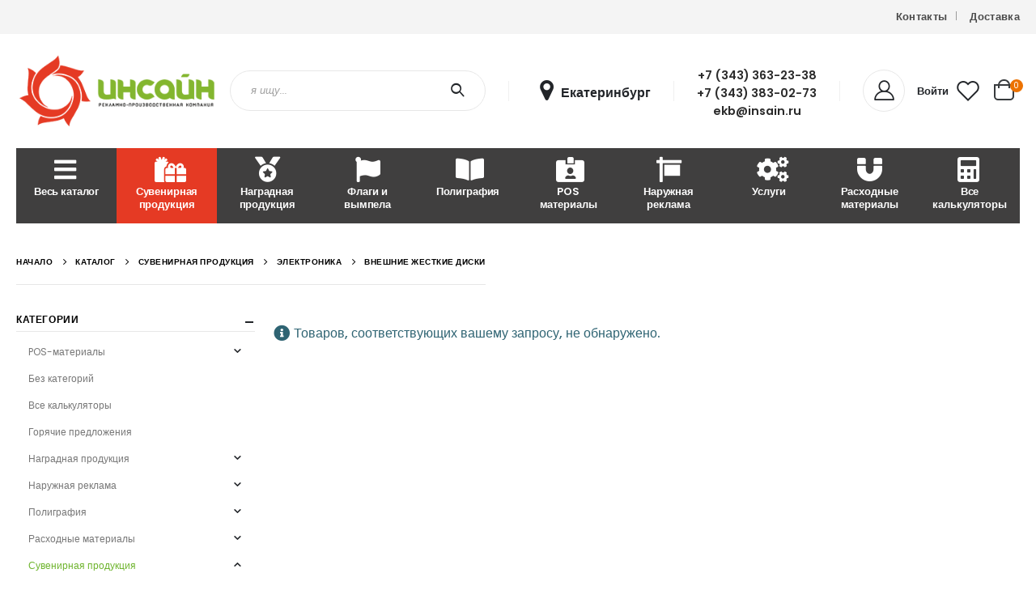

--- FILE ---
content_type: text/html; charset=UTF-8
request_url: https://insain.ru/category/souvenirs/elektronika/vneshnie-zhestkie-diski/
body_size: 38136
content:
<!DOCTYPE html>
<html lang="ru-RU">
<head>
	<meta charset="UTF-8">
	<!--[if IE]><meta http-equiv='X-UA-Compatible' content='IE=edge,chrome=1'><![endif]-->
	<meta name="viewport" content="width=device-width, initial-scale=1, maximum-scale=1">
	<link rel="profile" href="http://gmpg.org/xfn/11" />
	<link rel="pingback" href="https://insain.ru/xmlrpc.php" />

		<link rel="shortcut icon" href="//insain.ru/wp-content/themes/insain/images/logo/favicon.ico" type="image/x-icon" />
		<link rel="apple-touch-icon" href="//insain.ru/wp-content/themes/insain/images/logo/insain-icon_60x60.png">
		<link rel="apple-touch-icon" sizes="120x120" href="//insain.ru/wp-content/themes/insain/images/logo/insain-icon_120x120.png">
		<link rel="apple-touch-icon" sizes="76x76" href="//insain.ru/wp-content/themes/insain/images/logo/insain-icon_76x76.png">
		<link rel="apple-touch-icon" sizes="152x152" href="//insain.ru/wp-content/themes/insain/images/logo/insain-icon_152x152.png">
	<div class="modal fade" id="modalLocationSelection" tabindex="-1" role="dialog" aria-labelledby="geotargetingRegionModalLabel" aria-hidden="true" style="display:none">
    <div class="modal-dialog modal-sm">
        <div class="modal-content">
            <div class="modal-header">
				<h4 class="modal-title" id="geotargetingRegionModalLabel">Выберите ваш город</h4>
                <button type="button" class="close" data-bs-dismiss="modal" aria-hidden="true">&times;</button>
            </div>
                        <div class="modal-body">
                <div>
                                            <div>
                                                                <a href="" onclick="WtLocation.setCity('Екатеринбург', 'reload')" class="">Екатеринбург</a><br>
                                                                <a href="" onclick="WtLocation.setCity('Пермь', 'reload')" class="">Пермь</a><br>
                                                                <a href="" onclick="WtLocation.setCity('Снежинск', 'reload')" class="">Снежинск</a><br>
                                                    </div>
                                            <div>
                                                                <a href="" onclick="WtLocation.setCity('Тюмень', 'reload')" class="">Тюмень</a><br>
                                                                <a href="" onclick="WtLocation.setCity('Челябинск', 'reload')" class="">Челябинск</a><br>
                                                    </div>
                                    </div>
            </div>
            <div class="modal-footer">
                <a href="" onclick="WtLocation.setCity('Екатеринбург', 'reload')" type="button" class="btn btn-primary " data-bs-dismiss="modal"><b style='color:White'>Выбрать головной офис</b></a>
            </div>
        </div>
    </div>
</div>
<meta name='robots' content='index, follow, max-image-preview:large, max-snippet:-1, max-video-preview:-1' />

	<!-- This site is optimized with the Yoast SEO plugin v19.4 - https://yoast.com/wordpress/plugins/seo/ -->
	<title>Внешние жесткие диски - insain.ru</title>
	<link rel="canonical" href="https://insain.ru/category/souvenirs/elektronika/vneshnie-zhestkie-diski/" />
	<meta property="og:locale" content="ru_RU" />
	<meta property="og:type" content="article" />
	<meta property="og:title" content="Внешние жесткие диски - insain.ru" />
	<meta property="og:url" content="https://insain.ru/category/souvenirs/elektronika/vneshnie-zhestkie-diski/" />
	<meta property="og:site_name" content="insain.ru" />
	<meta name="twitter:card" content="summary_large_image" />
	<script type="application/ld+json" class="yoast-schema-graph">{"@context":"https://schema.org","@graph":[{"@type":"Organization","@id":"https://insain.ru/#organization","name":"Рекламно-производственная компания \"Инсайн\"","url":"https://insain.ru/","sameAs":["http://instagram.com/insain_ru"],"logo":{"@type":"ImageObject","inLanguage":"ru-RU","@id":"https://insain.ru/#/schema/logo/image/","url":"https://insain.ru/wp-content/uploads/2020/03/logo.png","contentUrl":"https://insain.ru/wp-content/uploads/2020/03/logo.png","width":300,"height":109,"caption":"Рекламно-производственная компания \"Инсайн\""},"image":{"@id":"https://insain.ru/#/schema/logo/image/"}},{"@type":"WebSite","@id":"https://insain.ru/#website","url":"https://insain.ru/","name":"insain.ru","description":"Инсайн. Изготовление рекламных сувениров и наградной продукции","publisher":{"@id":"https://insain.ru/#organization"},"potentialAction":[{"@type":"SearchAction","target":{"@type":"EntryPoint","urlTemplate":"https://insain.ru/?s={search_term_string}"},"query-input":"required name=search_term_string"}],"inLanguage":"ru-RU"},{"@type":"CollectionPage","@id":"https://insain.ru/category/souvenirs/elektronika/vneshnie-zhestkie-diski/","url":"https://insain.ru/category/souvenirs/elektronika/vneshnie-zhestkie-diski/","name":"Внешние жесткие диски - insain.ru","isPartOf":{"@id":"https://insain.ru/#website"},"breadcrumb":{"@id":"https://insain.ru/category/souvenirs/elektronika/vneshnie-zhestkie-diski/#breadcrumb"},"inLanguage":"ru-RU"},{"@type":"BreadcrumbList","@id":"https://insain.ru/category/souvenirs/elektronika/vneshnie-zhestkie-diski/#breadcrumb","itemListElement":[{"@type":"ListItem","position":1,"name":"Главная страница","item":"https://insain.ru/"},{"@type":"ListItem","position":2,"name":"Сувенирная продукция","item":"https://insain.ru/category/souvenirs/"},{"@type":"ListItem","position":3,"name":"Электроника","item":"https://insain.ru/category/souvenirs/elektronika/"},{"@type":"ListItem","position":4,"name":"Внешние жесткие диски"}]}]}</script>
	<!-- / Yoast SEO plugin. -->


<link rel='dns-prefetch' href='//maxcdn.bootstrapcdn.com' />
<link rel='dns-prefetch' href='//fonts.googleapis.com' />
<link rel='dns-prefetch' href='//s.w.org' />
<link rel="alternate" type="application/rss+xml" title="insain.ru &raquo; Лента" href="https://insain.ru/feed/" />
<link rel="alternate" type="application/rss+xml" title="insain.ru &raquo; Лента комментариев" href="https://insain.ru/comments/feed/" />
<link rel="alternate" type="application/rss+xml" title="insain.ru &raquo; Лента элемента Внешние жесткие диски таксономии Категория" href="https://insain.ru/category/souvenirs/elektronika/vneshnie-zhestkie-diski/feed/" />
		<script>
			window._wpemojiSettings = {"baseUrl":"https:\/\/s.w.org\/images\/core\/emoji\/13.1.0\/72x72\/","ext":".png","svgUrl":"https:\/\/s.w.org\/images\/core\/emoji\/13.1.0\/svg\/","svgExt":".svg","source":{"concatemoji":"https:\/\/insain.ru\/wp-includes\/js\/wp-emoji-release.min.js?ver=5.8.12"}};
			!function(e,a,t){var n,r,o,i=a.createElement("canvas"),p=i.getContext&&i.getContext("2d");function s(e,t){var a=String.fromCharCode;p.clearRect(0,0,i.width,i.height),p.fillText(a.apply(this,e),0,0);e=i.toDataURL();return p.clearRect(0,0,i.width,i.height),p.fillText(a.apply(this,t),0,0),e===i.toDataURL()}function c(e){var t=a.createElement("script");t.src=e,t.defer=t.type="text/javascript",a.getElementsByTagName("head")[0].appendChild(t)}for(o=Array("flag","emoji"),t.supports={everything:!0,everythingExceptFlag:!0},r=0;r<o.length;r++)t.supports[o[r]]=function(e){if(!p||!p.fillText)return!1;switch(p.textBaseline="top",p.font="600 32px Arial",e){case"flag":return s([127987,65039,8205,9895,65039],[127987,65039,8203,9895,65039])?!1:!s([55356,56826,55356,56819],[55356,56826,8203,55356,56819])&&!s([55356,57332,56128,56423,56128,56418,56128,56421,56128,56430,56128,56423,56128,56447],[55356,57332,8203,56128,56423,8203,56128,56418,8203,56128,56421,8203,56128,56430,8203,56128,56423,8203,56128,56447]);case"emoji":return!s([10084,65039,8205,55357,56613],[10084,65039,8203,55357,56613])}return!1}(o[r]),t.supports.everything=t.supports.everything&&t.supports[o[r]],"flag"!==o[r]&&(t.supports.everythingExceptFlag=t.supports.everythingExceptFlag&&t.supports[o[r]]);t.supports.everythingExceptFlag=t.supports.everythingExceptFlag&&!t.supports.flag,t.DOMReady=!1,t.readyCallback=function(){t.DOMReady=!0},t.supports.everything||(n=function(){t.readyCallback()},a.addEventListener?(a.addEventListener("DOMContentLoaded",n,!1),e.addEventListener("load",n,!1)):(e.attachEvent("onload",n),a.attachEvent("onreadystatechange",function(){"complete"===a.readyState&&t.readyCallback()})),(n=t.source||{}).concatemoji?c(n.concatemoji):n.wpemoji&&n.twemoji&&(c(n.twemoji),c(n.wpemoji)))}(window,document,window._wpemojiSettings);
		</script>
		<style>
img.wp-smiley,
img.emoji {
	display: inline !important;
	border: none !important;
	box-shadow: none !important;
	height: 1em !important;
	width: 1em !important;
	margin: 0 .07em !important;
	vertical-align: -0.1em !important;
	background: none !important;
	padding: 0 !important;
}
</style>
	<link rel='stylesheet' id='sgr_main-css'  href='https://insain.ru/wp-content/plugins/simple-google-recaptcha/sgr.css?ver=1655547568' media='all' />
<link rel='stylesheet' id='wpmf-bakery-style-css'  href='https://insain.ru/wp-content/plugins/wp-media-folder//assets/css/vc_style.css?ver=5.3.21' media='all' />
<link rel='stylesheet' id='wp-block-library-css'  href='https://insain.ru/wp-includes/css/dist/block-library/style.min.css?ver=5.8.12' media='all' />
<style id='wp-block-library-theme-inline-css'>
#start-resizable-editor-section{display:none}.wp-block-audio figcaption{color:#555;font-size:13px;text-align:center}.is-dark-theme .wp-block-audio figcaption{color:hsla(0,0%,100%,.65)}.wp-block-code{font-family:Menlo,Consolas,monaco,monospace;color:#1e1e1e;padding:.8em 1em;border:1px solid #ddd;border-radius:4px}.wp-block-embed figcaption{color:#555;font-size:13px;text-align:center}.is-dark-theme .wp-block-embed figcaption{color:hsla(0,0%,100%,.65)}.blocks-gallery-caption{color:#555;font-size:13px;text-align:center}.is-dark-theme .blocks-gallery-caption{color:hsla(0,0%,100%,.65)}.wp-block-image figcaption{color:#555;font-size:13px;text-align:center}.is-dark-theme .wp-block-image figcaption{color:hsla(0,0%,100%,.65)}.wp-block-pullquote{border-top:4px solid;border-bottom:4px solid;margin-bottom:1.75em;color:currentColor}.wp-block-pullquote__citation,.wp-block-pullquote cite,.wp-block-pullquote footer{color:currentColor;text-transform:uppercase;font-size:.8125em;font-style:normal}.wp-block-quote{border-left:.25em solid;margin:0 0 1.75em;padding-left:1em}.wp-block-quote cite,.wp-block-quote footer{color:currentColor;font-size:.8125em;position:relative;font-style:normal}.wp-block-quote.has-text-align-right{border-left:none;border-right:.25em solid;padding-left:0;padding-right:1em}.wp-block-quote.has-text-align-center{border:none;padding-left:0}.wp-block-quote.is-large,.wp-block-quote.is-style-large{border:none}.wp-block-search .wp-block-search__label{font-weight:700}.wp-block-group.has-background{padding:1.25em 2.375em;margin-top:0;margin-bottom:0}.wp-block-separator{border:none;border-bottom:2px solid;margin-left:auto;margin-right:auto;opacity:.4}.wp-block-separator:not(.is-style-wide):not(.is-style-dots){width:100px}.wp-block-separator.has-background:not(.is-style-dots){border-bottom:none;height:1px}.wp-block-separator.has-background:not(.is-style-wide):not(.is-style-dots){height:2px}.wp-block-table thead{border-bottom:3px solid}.wp-block-table tfoot{border-top:3px solid}.wp-block-table td,.wp-block-table th{padding:.5em;border:1px solid;word-break:normal}.wp-block-table figcaption{color:#555;font-size:13px;text-align:center}.is-dark-theme .wp-block-table figcaption{color:hsla(0,0%,100%,.65)}.wp-block-video figcaption{color:#555;font-size:13px;text-align:center}.is-dark-theme .wp-block-video figcaption{color:hsla(0,0%,100%,.65)}.wp-block-template-part.has-background{padding:1.25em 2.375em;margin-top:0;margin-bottom:0}#end-resizable-editor-section{display:none}
</style>
<link rel='stylesheet' id='wc-blocks-vendors-style-css'  href='https://insain.ru/wp-content/plugins/woocommerce/packages/woocommerce-blocks/build/wc-blocks-vendors-style.css?ver=5.7.2' media='all' />
<link rel='stylesheet' id='wc-blocks-style-css'  href='https://insain.ru/wp-content/plugins/woocommerce/packages/woocommerce-blocks/build/wc-blocks-style.css?ver=5.7.2' media='all' />
<link rel='stylesheet' id='yith-wcan-shortcodes-css'  href='https://insain.ru/wp-content/plugins/yith-woocommerce-ajax-navigation/assets/css/shortcodes.css?ver=4.15.0' media='all' />
<style id='yith-wcan-shortcodes-inline-css'>
:root{
	--yith-wcan-filters_colors_titles: #434343;
	--yith-wcan-filters_colors_background: #FFFFFF;
	--yith-wcan-filters_colors_accent: #A7144C;
	--yith-wcan-filters_colors_accent_r: 167;
	--yith-wcan-filters_colors_accent_g: 20;
	--yith-wcan-filters_colors_accent_b: 76;
	--yith-wcan-color_swatches_border_radius: 100%;
	--yith-wcan-color_swatches_size: 30px;
	--yith-wcan-labels_style_background: #FFFFFF;
	--yith-wcan-labels_style_background_hover: #A7144C;
	--yith-wcan-labels_style_background_active: #A7144C;
	--yith-wcan-labels_style_text: #434343;
	--yith-wcan-labels_style_text_hover: #FFFFFF;
	--yith-wcan-labels_style_text_active: #FFFFFF;
	--yith-wcan-anchors_style_text: #434343;
	--yith-wcan-anchors_style_text_hover: #A7144C;
	--yith-wcan-anchors_style_text_active: #A7144C;
}
</style>
<link rel='stylesheet' id='contact-form-7-css'  href='https://insain.ru/wp-content/plugins/contact-form-7/includes/css/styles.css?ver=5.5.6.1' media='all' />
<style id='woocommerce-inline-inline-css'>
.woocommerce form .form-row .required { visibility: visible; }
</style>
<link rel='stylesheet' id='yith-wcan-frontend-css'  href='https://insain.ru/wp-content/plugins/yith-woocommerce-ajax-navigation/assets/css/frontend.css?ver=4.15.0' media='all' />
<link rel='stylesheet' id='jr-insta-styles-css'  href='https://insain.ru/wp-content/plugins/instagram-slider-widget/assets/css/jr-insta.css?ver=1.9.2' media='all' />
<link rel='stylesheet' id='wis_font-awesome-css'  href='https://maxcdn.bootstrapcdn.com/font-awesome/4.7.0/css/font-awesome.min.css?ver=5.8.12' media='all' />
<link rel='stylesheet' id='wis_instag-slider-css'  href='https://insain.ru/wp-content/plugins/instagram-slider-widget/assets/css/instag-slider.css?ver=1.9.2' media='all' />
<link rel='stylesheet' id='wis_wis-header-css'  href='https://insain.ru/wp-content/plugins/instagram-slider-widget/assets/css/wis-header.css?ver=1.9.2' media='all' />
<link rel='stylesheet' id='wis_wyt-font-awesome-css'  href='https://maxcdn.bootstrapcdn.com/font-awesome/4.7.0/css/font-awesome.min.css?ver=5.8.12' media='all' />
<link rel='stylesheet' id='wis_wyt-instag-slider-css'  href='https://insain.ru/wp-content/plugins/instagram-slider-widget/components/youtube/assets/css/templates.css?ver=1.9.2' media='all' />
<link rel='stylesheet' id='wis_wyt-header-css'  href='https://insain.ru/wp-content/plugins/instagram-slider-widget/components/youtube/assets/css/wyt-header.css?ver=1.9.2' media='all' />
<link rel='stylesheet' id='yith_wcas_frontend-css'  href='https://insain.ru/wp-content/plugins/yith-woocommerce-ajax-search/assets/css/yith_wcas_ajax_search.css?ver=1.24.0' media='all' />
<link rel='stylesheet' id='styles-child-css'  href='https://insain.ru/wp-content/themes/insain/style.css?ver=5.8.12' media='all' />
<link rel='stylesheet' id='porto-css-vars-css'  href='https://insain.ru/wp-content/uploads/porto_styles/theme_css_vars.css?ver=6.2.1' media='all' />
<link rel='stylesheet' id='js_composer_front-css'  href='https://insain.ru/wp-content/plugins/js_composer/assets/css/js_composer.min.css?ver=6.7.0' media='all' />
<link rel='stylesheet' id='porto-google-fonts-css'  href='//fonts.googleapis.com/css?family=Poppins%3A200%2C300%2C400%2C400italic%2C500%2C600%2C700%2C800%7COpen+Sans%3A600&#038;ver=5.8.12' media='all' />
<link rel='stylesheet' id='bootstrap-css'  href='https://insain.ru/wp-content/uploads/porto_styles/bootstrap.css?ver=6.2.1' media='all' />
<link rel='stylesheet' id='porto-plugins-css'  href='https://insain.ru/wp-content/themes/porto/css/plugins.css?ver=5.8.12' media='all' />
<link rel='stylesheet' id='porto-theme-css'  href='https://insain.ru/wp-content/themes/porto/css/theme.css?ver=5.8.12' media='all' />
<link rel='stylesheet' id='porto-shortcodes-css'  href='https://insain.ru/wp-content/uploads/porto_styles/shortcodes.css?ver=6.2.1' media='all' />
<link rel='stylesheet' id='porto-theme-shop-css'  href='https://insain.ru/wp-content/themes/porto/css/theme_shop.css?ver=5.8.12' media='all' />
<link rel='stylesheet' id='porto-dynamic-style-css'  href='https://insain.ru/wp-content/uploads/porto_styles/dynamic_style.css?ver=6.2.1' media='all' />
<link rel='stylesheet' id='porto-style-css'  href='https://insain.ru/wp-content/themes/porto/style.css?ver=5.8.12' media='all' />
<style id='porto-style-inline-css'>
#header .logo,.side-header-narrow-bar-logo{max-width:170px}@media (min-width:1280px){#header .logo{max-width:250px}}@media (max-width:991px){#header .logo{max-width:113px}}@media (max-width:767px){#header .logo{max-width:80px}}#header.sticky-header .logo{max-width:100px}@media (min-width:992px){}#header .header-main .header-left,#header .header-main .header-center,#header .header-main .header-right,.fixed-header #header .header-main .header-left,.fixed-header #header .header-main .header-right,.fixed-header #header .header-main .header-center,.header-builder-p .header-main{padding-top:25px;padding-bottom:25px}@media (max-width:991px){#header .header-main .header-left,#header .header-main .header-center,#header .header-main .header-right,.fixed-header #header .header-main .header-left,.fixed-header #header .header-main .header-right,.fixed-header #header .header-main .header-center,.header-builder-p .header-main{padding-top:15px;padding-bottom:15px}}.page-top ul.breadcrumb > li.home{display:inline-block}.page-top ul.breadcrumb > li.home a{position:relative;width:14px;text-indent:-9999px}.page-top ul.breadcrumb > li.home a:after{content:"\e883";font-family:'porto';float:left;text-indent:0}#header.sticky-header .main-menu > li.menu-item > a,#header.sticky-header .main-menu > li.menu-custom-content a{color:#ffffff}#header.sticky-header .main-menu > li.menu-item:hover > a,#header.sticky-header .main-menu > li.menu-item.active:hover > a,#header.sticky-header .main-menu > li.menu-custom-content:hover a{color:#ffffff}#login-form-popup{position:relative;width:80%;max-width:525px;margin-left:auto;margin-right:auto}#login-form-popup .featured-box{margin-bottom:0;box-shadow:none;border:none;border-radius:0}#login-form-popup .featured-box .box-content{padding:45px 36px 30px;border:none}#login-form-popup .featured-box h2{text-transform:uppercase;font-size:15px;letter-spacing:.05em;font-weight:600;line-height:2}#login-form-popup .porto-social-login-section{margin-top:20px}.porto-social-login-section{background:#f4f4f2;text-align:center;padding:20px 20px 25px}.porto-social-login-section p{text-transform:uppercase;font-size:12px;color:#2b2b2b;font-weight:600;margin-bottom:8px}#login-form-popup .col2-set{margin-left:-20px;margin-right:-20px}#login-form-popup .col-1,#login-form-popup .col-2{padding-left:20px;padding-right:20px}@media (min-width:992px){#login-form-popup .col-1{border-right:1px solid #f5f6f6}}#login-form-popup .input-text{box-shadow:none;padding-top:10px;padding-bottom:10px;border-color:#ddd;border-radius:2px;line-height:1.5 !important}#login-form-popup .form-row{margin-bottom:20px}#login-form-popup .woocommerce-privacy-policy-text{display:none}#login-form-popup .button{border-radius:2px;padding:18px 24px;text-shadow:none;font-family:Poppins,sans-serif;font-size:12px;letter-spacing:-0.025em}#login-form-popup label.inline{margin-top:15px;float:right;position:relative;cursor:pointer;line-height:1.5}#login-form-popup label.inline input[type=checkbox]{opacity:0;margin-right:8px;margin-top:0;margin-bottom:0}#login-form-popup label.inline span:before{content:'';position:absolute;border:1px solid #ddd;border-radius:1px;width:16px;height:16px;left:0;top:0;text-align:center;line-height:15px;font-family:'Font Awesome 5 Free';font-weight:900;font-size:9px;color:#aaa}#login-form-popup label.inline input[type=checkbox]:checked + span:before{content:'\f00c'}#login-form-popup .social-button i{font-size:16px;margin-right:8px}#login-form-popup p.status{color:#2b2b2b}.porto-social-login-section .google-plus{background:#dd4e31}.porto-social-login-section .facebook{background:#3a589d}.porto-social-login-section .twitter{background:#1aa9e1}.featured-box .porto-social-login-section i{color:#fff}.porto-social-login-section .social-button:hover{background:var(--bs-primary)}html.panel-opened body > .mfp-bg{z-index:9042}html.panel-opened body > .mfp-wrap{z-index:9043}.header-col>*:not(.header-col-wide){margin-left:0}@media (min-width:992px){.header-main .header-left,#header .searchform-popup,#header .searchform .text{-ms-flex:1;flex:1}#header .searchform{display:block;box-shadow:none;line-height:48px}#header .searchform input{width:100%;border:none;height:48px;padding:0 0 0 25px;font-style:italic}#header .searchform button{padding-right:20px;height:48px}.header-main .header-right .separator{margin-left:2em;margin-right:2em}#header .logo{margin-right:1em}#header .main-menu{display:-ms-flexbox;display:flex;width:100%;overflow:auto hidden;background-color:#403f3f;-webkit-overflow-scrolling:touch;margin-bottom:20px}}#header .separator{height:1.75em;border-color:rgba(0,0,0,.06)}.header-top .porto-block{width:100%;margin:0}#header .header-left{-ms-flex:1;flex:1}#mini-cart .minicart-icon{width:25px;height:20px;border:2px solid #222529;border-radius:0 0 5px 5px;position:relative;opacity:.9;top:2px;vertical-align:top}#mini-cart .minicart-icon:before{content:'';position:absolute;border:2px solid;border-color:inherit;border-bottom:none;border-radius:10px 10px 0 0;left:50%;top:-8px;margin-left:-7.5px;width:15px;height:11px}#mini-cart .cart-head:after{display:none}#header:not(.sticky-header) #mini-cart .cart-head{padding-right:0}#mini-cart .cart-items{right:-11px;top:1px;background-color:#ec7200;font-weight:400}.sticky-header #mini-cart .minicart-icon{border-color:#222529}#mini-cart .cart-popup:before{right:12.7px}#mini-cart .cart-popup:after{right:12px}#header .porto-sicon-box{margin-bottom:0;text-align:left}#header .wishlist i{vertical-align:middle;font-size:28px;position:relative;top:-1px}#header .main-menu::-webkit-scrollbar{height:10px}#header .main-menu::-webkit-scrollbar-track{background:#323232;border-radius:10px;margin:8px}#header .main-menu::-webkit-scrollbar-thumb{background:#6c6a6a;border-radius:10px}#header .main-menu > li.menu-item{max-width:10%;flex:0 0 10%;margin:0}#header .main-menu > li.menu-item > a{height:100%;width:100%;text-align:center}#header .main-menu a i{display:block;margin:0 0 4px 1em;font-size:1.7em;line-height:30px;letter-spacing:-0.01em}#header .main-menu a .size-lg{font-size:2.4em}@media (max-width:1260px){#header .main-menu{border-bottom:5px solid #403f3f}#header .main-menu > li.menu-item{max-width:12.5%;flex:0 0 12.5%}}@media (min-width:576px) and (max-width:991px){#header .searchform-popup{display:-ms-flexbox;display:flex}}@media (max-width:991px){#header:not(.sticky-header) #mini-cart .cart-head{min-width:45px}#header .separator,.header-main .porto-sicon-box .porto-sicon-header{display:none}#header .header-main .porto-icon{border:none !important;width:1.4em !important;margin:0;opacity:.9}#header .header-main .porto-icon i{vertical-align:middle;padding-top:8px}#header .searchform-popup{-ms-flex-pack:end;justify-content:flex-end;-ms-flex:1;flex:1;margin-right:-.4rem}#header .searchform-popup .searchform{left:auto;right:-10px}}#side-nav-panel .accordion-menu > li.menu-item > a,#side-nav-panel .menu-custom-block a{text-transform:none;padding:10px 15px}#side-nav-panel .accordion-menu li.menu-item:hover > a,#side-nav-panel .menu-custom-block a:hover{background:#eb7100}#side-nav-panel .accordion-menu li.menu-item > a > i{font-size:1.5em;margin-right:10px;vertical-align:middle;display:inline-block;width:32px}#side-nav-panel .accordion-menu li.menu-item > a > .size-lg{font-size:2em}#side-nav-panel .accordion-menu li.menu-item > a > i:before{margin:0}#side-nav-panel .menu-wrap,#side-nav-panel .menu-custom-block{padding:0}#side-nav-panel .share-links a:not(:hover){background:none}#header.sticky-header .main-menu-wrap{box-shadow:none}.page-top{padding-top:0;padding-bottom:0}.page-top .breadcrumbs-wrap{font-size:10px;font-weight:600;letter-spacing:.05em;padding:15px 0;border-bottom:1px solid #e7e7e7}.widget_wysija_cont .wysija-paragraph{width:100%}.widget_wysija_cont .wysija-input{height:48px;border-radius:24px 0 0 24px;font-style:italic;font-size:12px;padding-left:20px;box-shadow:none}.widget_wysija_cont .wysija-submit{font-size:1em;padding:10px 35px 10px 30px;border-radius:0 24px 24px 0;height:48px}.porto-sicon-box{margin-bottom:0}.h-100 > .porto-ultimate-content-box{height:100%;display:-ms-flexbox;display:flex;-ms-flex-direction:column;flex-direction:column;-ms-flex-pack:center;justify-content:center}.home-banner h1,.home-banner h2,.home-banner h3{letter-spacing:-0.02em}.vc_custom_heading > small{font-size:50% !important;font-weight:inherit;vertical-align:top;line-height:1.6;display:inline-block !important}.btn-modern.btn-lg{font-size:1em;padding:1.15em 2.25em;font-weight:700}html .btn-light,html .btn-light:hover,html .btn-light:focus{color:#212529}@media (min-width:1260px){.pl-xl-6{padding-left:70px !important}}.top-heading i{font-weight:700;font-style:normal;display:inline-block;padding:8px .5em;margin-right:.25em;background:linear-gradient(to right,#ec7200,#ffaa01);color:#fff;transform:rotate(-1deg)}.post-carousel .post-item{position:relative}.post-carousel .post-item .post-date{position:absolute;top:10px;left:10px;margin:0}.post-carousel .post-item .post-date ~ *{margin-left:0}.post-item .post-date{letter-spacing:.05em;width:44px}.post-item .post-date .day{background:#323232;color:#fff;padding-bottom:0;line-height:1;font-size:18px}.post-item .post-date .month{background:#323232;line-height:1.2;padding-bottom:10px;text-transform:uppercase}.post-item .read-more{color:#ec7200;display:inline-block;font-weight:400 !important}.home-product-tags .widgettitle{display:none}.home-product-tags .tagcloud{background:#f4f4f4;padding:20px 0 0 20px;display:-ms-flexbox;display:flex;-ms-flex-wrap:wrap;flex-wrap:wrap;-ms-flex-pack:between;justify-content:space-between}.home-product-tags .tagcloud a{font-size:13px !important;font-weight:600;color:#222529;text-transform:uppercase;border:1px solid #e7e7e7;background:#fff;border-radius:0;margin:0 20px 20px 0;min-width:110px;padding:13px;text-align:center}.products-list .product-inner{background:#fff;padding:10px 20px;display:-ms-flexbox;display:flex;-ms-flex-align:center;align-items:center}.products-list ul.products li.product-col:hover .product-image{box-shadow:none}.products-list .add-links-wrap{display:none}.products-list li.product-col .product-image{max-width:46%;flex:0 0 46%;margin-bottom:0 !important}.products-list li.product-col .product-content{max-width:54%;flex:0 0 54%;padding-left:20px}h1.product-cat-title{font-size:1.5em;margin:0}.product-image img{max-height:200px;object-fit:scale-down}body.woocommerce-page.archive .sidebar-content{border:none}body.woocommerce-page.archive .sidebar-content aside.widget{padding:0 15px;border-bottom:none;margin-bottom:30px}.woocommerce-page .sidebar-content .widget-title{font-size:12px;font-weight:600;color:#000;letter-spacing:.05em}body.woocommerce-page.archive .sidebar-content .widget .widget-title{border-bottom:1px solid #e7e7e7;padding-bottom:6px;margin-left:-15px;margin-right:-15px}.sidebar .product-categories li > a,.widget > div > ul,.widget > ul{font-size:12px;font-weight:400}.sidebar-content .filter-item-list{display:block}.sidebar-content .filter-item-list .filter-color{margin-bottom:15px;text-indent:35px;line-height:10px;width:18px;height:18px}.widget_product_categories .widget-title .toggle,.widget_price_filter .widget-title .toggle,.widget_layered_nav .widget-title .toggle,.widget_layered_nav_filters .widget-title .toggle,.widget_rating_filter .widget-title .toggle{right:-4px}.porto-related-products{background:none;padding-top:0}#footer .widget-title{font-size:1.23em;text-transform:none}#footer .footer-main > .container:after{content:'';display:block;position:absolute;left:10px;right:10px;bottom:0;border-top:1px solid #4e4e4e}#footer .footer-bottom{font-size:1em}@media (min-width:992px){.footer-main .col-lg-3{padding-left:4.2%}}
</style>
<script id='sgr_main-js-extra'>
var sgr_main = {"sgr_site_key":"6LdWw6MZAAAAADWviuovUT5OloL8RdU-t6cRtPAp"};
</script>
<script src='https://insain.ru/wp-content/plugins/simple-google-recaptcha/sgr.js?ver=1655547568' id='sgr_main-js'></script>
<script src='https://insain.ru/wp-includes/js/jquery/jquery.min.js?ver=3.6.0' id='jquery-core-js'></script>
<script src='https://insain.ru/wp-includes/js/jquery/jquery-migrate.min.js?ver=3.3.2' id='jquery-migrate-js'></script>
<script src='https://insain.ru/wp-content/plugins/woocommerce/assets/js/jquery-blockui/jquery.blockUI.min.js?ver=2.7.0-wc.5.7.2' id='jquery-blockui-js'></script>
<script id='wc-add-to-cart-js-extra'>
var wc_add_to_cart_params = {"ajax_url":"\/wp-admin\/admin-ajax.php","wc_ajax_url":"\/?wc-ajax=%%endpoint%%","i18n_view_cart":"\u041f\u0440\u043e\u0441\u043c\u043e\u0442\u0440 \u043a\u043e\u0440\u0437\u0438\u043d\u044b","cart_url":"https:\/\/insain.ru\/cart\/","is_cart":"","cart_redirect_after_add":"no"};
</script>
<script src='https://insain.ru/wp-content/plugins/woocommerce/assets/js/frontend/add-to-cart.min.js?ver=5.7.2' id='wc-add-to-cart-js'></script>
<script src='https://insain.ru/wp-content/plugins/js_composer/assets/js/vendors/woocommerce-add-to-cart.js?ver=6.7.0' id='vc_woocommerce-add-to-cart-js-js'></script>
<script src='https://insain.ru/wp-content/plugins/instagram-slider-widget/assets/js/jquery.flexslider-min.js?ver=1.9.2' id='wis_jquery-pllexi-slider-js'></script>
<script src='https://insain.ru/wp-content/plugins/instagram-slider-widget/components/youtube/assets/js/jquery.flexslider-min.js?ver=1.9.2' id='wis_wyt-jquery-pllexi-slider-js'></script>
<script src='https://insain.ru/wp-content/plugins/wt_geotargeting_pro//js/cookie.js?ver=0.2.0' id='wt-cookie-js'></script>
<script src='https://insain.ru/wp-content/plugins/wt_geotargeting_pro//js/wt-location.js?ver=0.1.1' id='wt-location-js'></script>
<link rel="https://api.w.org/" href="https://insain.ru/wp-json/" /><link rel="alternate" type="application/json" href="https://insain.ru/wp-json/wp/v2/product_cat/191" /><link rel="EditURI" type="application/rsd+xml" title="RSD" href="https://insain.ru/xmlrpc.php?rsd" />
<link rel="wlwmanifest" type="application/wlwmanifest+xml" href="https://insain.ru/wp-includes/wlwmanifest.xml" /> 
<meta name="generator" content="WordPress 5.8.12" />
<meta name="generator" content="WooCommerce 5.7.2" />
	<noscript><style>.woocommerce-product-gallery{ opacity: 1 !important; }</style></noscript>
	<meta name="generator" content="Powered by WPBakery Page Builder - drag and drop page builder for WordPress."/>
		<style id="wp-custom-css">
			div.product-image div.inner{
	padding-bottom: 100%;
}
div.product-image div.inner img{
	position: absolute!important;
    left: 50%;
    top: 50%;
    transform: translate(-50%, -50%)!important;
    width: 100%;
}

div.owl-item div.img-thumbnail div.inner{
	padding-bottom: 100%;
}

div.owl-item div.img-thumbnail div.inner img{
	position: absolute!important;
    left: 50%;
    top: 50%;
    transform: translate(-50%, -50%)!important;
    width: 100%;
}

#header .main-menu {overflow:visible;}		</style>
		<noscript><style> .wpb_animate_when_almost_visible { opacity: 1; }</style></noscript><!-- Yandex.Metrika counter --> <script type="text/javascript" > (function(m,e,t,r,i,k,a){m[i]=m[i]||function(){(m[i].a=m[i].a||[]).push(arguments)}; m[i].l=1*new Date();k=e.createElement(t),a=e.getElementsByTagName(t)[0],k.async=1,k.src=r,a.parentNode.insertBefore(k,a)}) (window, document, "script", "https://mc.yandex.ru/metrika/tag.js", "ym"); ym(17787511, "init", {  id:17787511, clickmap:true, trackLinks:true, webvisor:true, accurateTrackBounce:true }); </script> <noscript><div><img src="https://mc.yandex.ru/watch/17787511" style="position:absolute; left:-9999px;" alt="" /></div></noscript> <!-- /Yandex.Metrika counter --></head>
<body class="archive tax-product_cat term-vneshnie-zhestkie-diski term-191 wp-embed-responsive theme-porto woocommerce woocommerce-page woocommerce-no-js yith-wcan-free login-popup full blog-1 wpb-js-composer js-comp-ver-6.7.0 vc_responsive">

	<div class="page-wrapper side-nav-right"><!-- page wrapper -->

		
								<!-- header wrapper -->
			<div class="header-wrapper">
								

	<header id="header" class="header-builder">
	
	<div class="header-top"><div class="header-row container"><div class="header-col header-right"><ul id="menu-verhnee-menyu" class="top-links mega-menu"><li id="nav-menu-item-4742" class="menu-item menu-item-type-post_type menu-item-object-page narrow"><a href="https://insain.ru/contacts/">Контакты</a></li>
<li id="nav-menu-item-3370" class="menu-item menu-item-type-post_type menu-item-object-page narrow"><a href="https://insain.ru/shipment/">Доставка</a></li>
</ul></div></div></div><div class="header-main"><div class="header-row container"><div class="header-col header-left"><a class="mobile-toggle" href="#"><i class="fas fa-bars"></i></a>		<div class="logo">
		<a href="https://insain.ru/" title="insain.ru - Инсайн. Изготовление рекламных сувениров и наградной продукции"  rel="home">
		<img class="img-responsive sticky-logo sticky-retina-logo" src="//insain.ru/wp-content/themes/insain/images/logo/insain-icon_60x60.png" alt="insain.ru" /><img class="img-responsive standard-logo retina-logo" src="//insain.ru/wp-content/themes/insain/images/logo/logo.png" alt="insain.ru" />	</a>
			</div>
		<div class="searchform-popup"><a class="search-toggle"><i class="fas fa-search"></i><span class="search-text">Поиск</span></a>	<form action="https://insain.ru/" method="get"
		class="searchform">
		<div class="searchform-fields">
			<span class="text"><input name="s" type="text" value="" placeholder="я ищу..." autocomplete="off" /></span>
						<span class="button-wrap">
							<button class="btn btn-special" title="Поиск" type="submit"><i class="fas fa-search"></i></button>
						</span>
		</div>
				<div class="live-search-list"></div>
			</form>
	</div></div><div class="header-col header-right"><span class="separator"></span><div class="custom-html"><h4 class="m-b-n-xs">
<a class="porto-icon-location d-flex" style="font-size: 30px" href="#modalLocationSelection" data-bs-toggle="modal"><div class="d-none d-lg-block" style="font-size: 1rem;padding: 0.5rem 0;">Екатеринбург</div></a>
</h4></div><span class="separator"></span><div class="custom-html text-center"><h4 class="m-b-n-xs">
<a class="porto-icon-phone-1 d-flex d-lg-none" style="font-size: 25px" href="tel:+7 (343) 363-23-38"></a>
<span class="d-none d-lg-block" style="font-size: 0.9rem"><a style="all: inherit; cursor: pointer" href="tel:+7 (343) 363-23-38">+7 (343) 363-23-38</a> <a style="all: inherit; cursor: pointer" href="tel:+7 (343) 383-02-73">+7 (343) 383-02-73</a> </span>
<span class="d-none d-lg-block" style="font-size: 0.9rem"><a style="all: inherit; cursor: pointer" href="mailto:&#101;%6bb&#64;&#105;&#110;sain%2er%75">&#101;&#107;b&#64;in&#115;&#97;i&#110;.ru</a> </span>
</h4></div><span class="separator"></span><div class="custom-html"><a class="porto-sicon-box-link" href="/my-account/" title='Мой аккаунт'><div class="porto-sicon-box mb-0  wpb_custom_1efe903570d178ff0a9b7bfa5febd3a4 style_1 default-icon"><div class="porto-sicon-default"><div class="porto-just-icon-wrapper porto-icon advanced" style="color:#222529;background:transparent;border-style:solid;border-color:#e7e7e7;border-width:1px;width:50px;height:50px;line-height:50px;border-radius:26px;font-size:25px;"><i class="porto-icon-user-2"></i></div></div><div class="porto-sicon-header"><p style="font-weight:700;font-size:13px;line-height:13px;color:#222529;">Войти</p></div> <!-- header --></div><!-- porto-sicon-box --></a></div><div class="custom-html"><a style="padding-left:0.5em;padding-right:0.5em;" href="/wishlist/"  class="wishlist d-none d-lg-block" style="margin-left: 0;"><i class="porto-icon-wishlist-2"></i></a></div>		<div id="mini-cart" class="mini-cart minicart-arrow-alt">
			<div class="cart-head">
			<span class="cart-icon"><i class="minicart-icon porto-icon-bag-2"></i><span class="cart-items"><i class="fas fa-spinner fa-pulse"></i></span></span><span class="cart-items-text"><i class="fas fa-spinner fa-pulse"></i></span>			</div>
			<div class="cart-popup widget_shopping_cart">
				<div class="widget_shopping_cart_content">
									<div class="cart-loading"></div>
								</div>
			</div>
				</div>
		</div></div></div><div class="header-bottom main-menu-wrap"><div class="header-row container"><div class="header-col header-left"><ul id="menu-main-menu" class="main-menu mega-menu"><li id="nav-menu-item-2933" class="menu-item menu-item-type-post_type menu-item-object-page narrow"><a href="https://insain.ru/catalog/"><i class="fas fa-bars size-lg"></i>Весь каталог</a></li>
<li id="nav-menu-item-2931" class="menu-item menu-item-type-taxonomy menu-item-object-product_cat current-product_cat-ancestor current-menu-ancestor menu-item-has-children active has-sub narrow"><a href="https://insain.ru/category/souvenirs/" class=" current"><i class="fas fa-gifts size-lg"></i>Сувенирная продукция</a>
<div class="popup"><div class="inner" style=""><ul class="sub-menu">
	<li id="nav-menu-item-3274" class="menu-item menu-item-type-taxonomy menu-item-object-product_cat current-product_cat-ancestor current-menu-ancestor current-menu-parent current-product_cat-parent menu-item-has-children active sub" data-cols="1"><a href="https://insain.ru/category/souvenirs/elektronika/">Электроника</a>
	<ul class="sub-menu">
		<li id="nav-menu-item-3275" class="menu-item menu-item-type-taxonomy menu-item-object-product_cat menu-item-has-children"><a href="https://insain.ru/category/souvenirs/elektronika/fleshki/">Флешки</a>
		<ul class="sub-menu">
			<li id="nav-menu-item-3276" class="menu-item menu-item-type-taxonomy menu-item-object-product_cat"><a href="https://insain.ru/category/souvenirs/elektronika/fleshki/fleshki-iz-pvc-i-silikona/">Флешки из PVC и силикона</a></li>
			<li id="nav-menu-item-3277" class="menu-item menu-item-type-taxonomy menu-item-object-product_cat"><a href="https://insain.ru/category/souvenirs/elektronika/fleshki/steklyannye-fleshki/">Стеклянные флешки</a></li>
			<li id="nav-menu-item-3278" class="menu-item menu-item-type-taxonomy menu-item-object-product_cat"><a href="https://insain.ru/category/souvenirs/elektronika/fleshki/derevyannye-fleshki/">Деревянные флешки</a></li>
			<li id="nav-menu-item-3279" class="menu-item menu-item-type-taxonomy menu-item-object-product_cat"><a href="https://insain.ru/category/souvenirs/elektronika/fleshki/kozhanye-fleshki/">Кожаные флешки</a></li>
			<li id="nav-menu-item-3280" class="menu-item menu-item-type-taxonomy menu-item-object-product_cat"><a href="https://insain.ru/category/souvenirs/elektronika/fleshki/metallicheskie-fleshki/">Металлические флешки</a></li>
			<li id="nav-menu-item-3281" class="menu-item menu-item-type-taxonomy menu-item-object-product_cat"><a href="https://insain.ru/category/souvenirs/elektronika/fleshki/plastikovye-fleshki/">Пластиковые флешки</a></li>
		</ul>
</li>
		<li id="nav-menu-item-3282" class="menu-item menu-item-type-taxonomy menu-item-object-product_cat"><a href="https://insain.ru/category/souvenirs/elektronika/futlyary-dlya-diskov/">Футляры для дисков</a></li>
		<li id="nav-menu-item-3283" class="menu-item menu-item-type-taxonomy menu-item-object-product_cat"><a href="https://insain.ru/category/souvenirs/elektronika/kovriki-dlya-myshek/">Коврики для мышек</a></li>
		<li id="nav-menu-item-3284" class="menu-item menu-item-type-taxonomy menu-item-object-product_cat"><a href="https://insain.ru/category/souvenirs/elektronika/kompyuternye-myshki/">Компьютерные мышки</a></li>
		<li id="nav-menu-item-3285" class="menu-item menu-item-type-taxonomy menu-item-object-product_cat"><a href="https://insain.ru/category/souvenirs/elektronika/podstavki-dlya-gadzhetov/">Подставки для гаджетов</a></li>
		<li id="nav-menu-item-3286" class="menu-item menu-item-type-taxonomy menu-item-object-product_cat"><a href="https://insain.ru/category/souvenirs/elektronika/naushniki-i-kolonki/">Наушники и колонки</a></li>
		<li id="nav-menu-item-3287" class="menu-item menu-item-type-taxonomy menu-item-object-product_cat current-menu-item active"><a href="https://insain.ru/category/souvenirs/elektronika/vneshnie-zhestkie-diski/">Внешние жесткие диски</a></li>
		<li id="nav-menu-item-3288" class="menu-item menu-item-type-taxonomy menu-item-object-product_cat"><a href="https://insain.ru/category/souvenirs/elektronika/usb-nabory/">USB-наборы</a></li>
		<li id="nav-menu-item-3289" class="menu-item menu-item-type-taxonomy menu-item-object-product_cat"><a href="https://insain.ru/category/souvenirs/elektronika/usb-gadzhety/">USB-гаджеты</a></li>
		<li id="nav-menu-item-3290" class="menu-item menu-item-type-taxonomy menu-item-object-product_cat"><a href="https://insain.ru/category/souvenirs/elektronika/usb-haby/">USB хабы</a></li>
		<li id="nav-menu-item-3291" class="menu-item menu-item-type-taxonomy menu-item-object-product_cat"><a href="https://insain.ru/category/souvenirs/elektronika/zaryadki-dlya-telefonov/">Зарядки для телефонов</a></li>
	</ul>
</li>
	<li id="nav-menu-item-3292" class="menu-item menu-item-type-taxonomy menu-item-object-product_cat menu-item-has-children sub" data-cols="1"><a href="https://insain.ru/category/souvenirs/posuda/">Посуда</a>
	<ul class="sub-menu">
		<li id="nav-menu-item-3293" class="menu-item menu-item-type-taxonomy menu-item-object-product_cat"><a href="https://insain.ru/category/souvenirs/posuda/nabory-dlya-piknika/">Наборы для пикника</a></li>
		<li id="nav-menu-item-3294" class="menu-item menu-item-type-taxonomy menu-item-object-product_cat"><a href="https://insain.ru/category/souvenirs/posuda/chajniki/">Чайники</a></li>
		<li id="nav-menu-item-3295" class="menu-item menu-item-type-taxonomy menu-item-object-product_cat"><a href="https://insain.ru/category/souvenirs/posuda/grafiny-i-pitejnye-nabory/">Графины и питейные наборы</a></li>
		<li id="nav-menu-item-3296" class="menu-item menu-item-type-taxonomy menu-item-object-product_cat"><a href="https://insain.ru/category/souvenirs/posuda/zavarochnye-chajniki/">Заварочные чайники</a></li>
		<li id="nav-menu-item-3297" class="menu-item menu-item-type-taxonomy menu-item-object-product_cat"><a href="https://insain.ru/category/souvenirs/posuda/predmety-servirovki/">Предметы сервировки</a></li>
		<li id="nav-menu-item-3298" class="menu-item menu-item-type-taxonomy menu-item-object-product_cat"><a href="https://insain.ru/category/souvenirs/posuda/barnye-aksessuary/">Барные аксессуары</a></li>
		<li id="nav-menu-item-3299" class="menu-item menu-item-type-taxonomy menu-item-object-product_cat"><a href="https://insain.ru/category/souvenirs/posuda/kuhonnye-aksessuary/">Кухонные аксессуары</a></li>
		<li id="nav-menu-item-3300" class="menu-item menu-item-type-taxonomy menu-item-object-product_cat"><a href="https://insain.ru/category/souvenirs/posuda/lanchboksy/">Ланчбоксы</a></li>
		<li id="nav-menu-item-3301" class="menu-item menu-item-type-taxonomy menu-item-object-product_cat"><a href="https://insain.ru/category/souvenirs/posuda/flyazhki/">Фляжки</a></li>
		<li id="nav-menu-item-3302" class="menu-item menu-item-type-taxonomy menu-item-object-product_cat"><a href="https://insain.ru/category/souvenirs/posuda/butylki-dlya-vody/">Бутылки для воды</a></li>
		<li id="nav-menu-item-3303" class="menu-item menu-item-type-taxonomy menu-item-object-product_cat"><a href="https://insain.ru/category/souvenirs/posuda/termokruzhki-i-termosy/">Термокружки и термосы</a></li>
		<li id="nav-menu-item-3304" class="menu-item menu-item-type-taxonomy menu-item-object-product_cat"><a href="https://insain.ru/category/souvenirs/posuda/chajnye-i-kofejnye-nabory/">Чайные и кофейные наборы</a></li>
		<li id="nav-menu-item-3305" class="menu-item menu-item-type-taxonomy menu-item-object-product_cat"><a href="https://insain.ru/category/souvenirs/posuda/bokaly/">Бокалы</a></li>
		<li id="nav-menu-item-3306" class="menu-item menu-item-type-taxonomy menu-item-object-product_cat"><a href="https://insain.ru/category/souvenirs/posuda/kruzhki/">Кружки</a></li>
	</ul>
</li>
	<li id="nav-menu-item-3308" class="menu-item menu-item-type-taxonomy menu-item-object-product_cat" data-cols="1"><a href="https://insain.ru/category/souvenirs/podarochnaya-upakovka/">Подарочная упаковка</a></li>
	<li id="nav-menu-item-3307" class="menu-item menu-item-type-taxonomy menu-item-object-product_cat menu-item-has-children sub" data-cols="1"><a href="https://insain.ru/category/souvenirs/pakety-i-sumki/">Пакеты и сумки</a>
	<ul class="sub-menu">
		<li id="nav-menu-item-3309" class="menu-item menu-item-type-taxonomy menu-item-object-product_cat"><a href="https://insain.ru/category/souvenirs/pakety-i-sumki/papki/">Папки</a></li>
		<li id="nav-menu-item-3310" class="menu-item menu-item-type-taxonomy menu-item-object-product_cat"><a href="https://insain.ru/category/souvenirs/pakety-i-sumki/promo-sumki/">Промо сумки</a></li>
		<li id="nav-menu-item-3311" class="menu-item menu-item-type-taxonomy menu-item-object-product_cat"><a href="https://insain.ru/category/souvenirs/pakety-i-sumki/chehly-dlya-mobilnyh-telefonov-i-planshetov/">Чехлы для мобильных телефонов и планшетов</a></li>
		<li id="nav-menu-item-3312" class="menu-item menu-item-type-taxonomy menu-item-object-product_cat"><a href="https://insain.ru/category/souvenirs/pakety-i-sumki/kosmetichki-i-nesessery/">Косметички и несессеры</a></li>
		<li id="nav-menu-item-3313" class="menu-item menu-item-type-taxonomy menu-item-object-product_cat"><a href="https://insain.ru/category/souvenirs/pakety-i-sumki/koshelki/">Кошельки</a></li>
		<li id="nav-menu-item-3314" class="menu-item menu-item-type-taxonomy menu-item-object-product_cat"><a href="https://insain.ru/category/souvenirs/pakety-i-sumki/ryukzaki/">Рюкзаки</a></li>
		<li id="nav-menu-item-3315" class="menu-item menu-item-type-taxonomy menu-item-object-product_cat"><a href="https://insain.ru/category/souvenirs/pakety-i-sumki/sumki-holodilniki/">Сумки-холодильники</a></li>
		<li id="nav-menu-item-3316" class="menu-item menu-item-type-taxonomy menu-item-object-product_cat"><a href="https://insain.ru/category/souvenirs/pakety-i-sumki/dorozhnye-sumki/">Дорожные сумки</a></li>
		<li id="nav-menu-item-3317" class="menu-item menu-item-type-taxonomy menu-item-object-product_cat"><a href="https://insain.ru/category/souvenirs/pakety-i-sumki/ofisnye-sumki/">Офисные сумки</a></li>
		<li id="nav-menu-item-3318" class="menu-item menu-item-type-taxonomy menu-item-object-product_cat"><a href="https://insain.ru/category/souvenirs/pakety-i-sumki/pakety/">Пакеты</a></li>
	</ul>
</li>
	<li id="nav-menu-item-3319" class="menu-item menu-item-type-taxonomy menu-item-object-product_cat menu-item-has-children sub" data-cols="1"><a href="https://insain.ru/category/souvenirs/breloki/">Брелоки</a>
	<ul class="sub-menu">
		<li id="nav-menu-item-2586779" class="menu-item menu-item-type-taxonomy menu-item-object-product_cat"><a href="https://insain.ru/category/souvenirs/breloki/breloki-akrilovye/">Брелоки акриловые</a></li>
		<li id="nav-menu-item-2586780" class="menu-item menu-item-type-taxonomy menu-item-object-product_cat"><a href="https://insain.ru/category/souvenirs/breloki/breloki-derevyannye/">Брелоки деревянные</a></li>
		<li id="nav-menu-item-2586781" class="menu-item menu-item-type-taxonomy menu-item-object-product_cat"><a href="https://insain.ru/category/souvenirs/breloki/breloki-pvh/">Брелоки ПВХ</a></li>
		<li id="nav-menu-item-2586782" class="menu-item menu-item-type-taxonomy menu-item-object-product_cat"><a href="https://insain.ru/category/souvenirs/breloki/breloki-polimernye/">Брелоки полимерные</a></li>
		<li id="nav-menu-item-3320" class="menu-item menu-item-type-taxonomy menu-item-object-product_cat"><a href="https://insain.ru/category/souvenirs/breloki/breloki-s-reklamnoj-vstavkoj/">Брелоки с рекламной вставкой</a></li>
		<li id="nav-menu-item-3321" class="menu-item menu-item-type-taxonomy menu-item-object-product_cat"><a href="https://insain.ru/category/souvenirs/breloki/breloki-dlya-telefonov/">Брелоки для телефонов</a></li>
		<li id="nav-menu-item-3322" class="menu-item menu-item-type-taxonomy menu-item-object-product_cat"><a href="https://insain.ru/category/souvenirs/breloki/breloki-ruletki/">Брелоки-рулетки</a></li>
		<li id="nav-menu-item-3323" class="menu-item menu-item-type-taxonomy menu-item-object-product_cat"><a href="https://insain.ru/category/souvenirs/breloki/breloki-otkryvalki/">Брелоки-открывалки</a></li>
		<li id="nav-menu-item-3324" class="menu-item menu-item-type-taxonomy menu-item-object-product_cat"><a href="https://insain.ru/category/souvenirs/breloki/breloki-fonariki/">Брелоки-фонарики</a></li>
		<li id="nav-menu-item-3325" class="menu-item menu-item-type-taxonomy menu-item-object-product_cat"><a href="https://insain.ru/category/souvenirs/breloki/metallicheskie-breloki/">Металлические брелоки</a></li>
		<li id="nav-menu-item-3326" class="menu-item menu-item-type-taxonomy menu-item-object-product_cat"><a href="https://insain.ru/category/souvenirs/breloki/plastikovye-breloki/">Пластиковые брелоки</a></li>
	</ul>
</li>
	<li id="nav-menu-item-3327" class="menu-item menu-item-type-taxonomy menu-item-object-product_cat menu-item-has-children sub" data-cols="1"><a href="https://insain.ru/category/souvenirs/chasy/">Часы</a>
	<ul class="sub-menu">
		<li id="nav-menu-item-3328" class="menu-item menu-item-type-taxonomy menu-item-object-product_cat"><a href="https://insain.ru/category/souvenirs/chasy/dorozhnye-chasy/">Дорожные часы</a></li>
		<li id="nav-menu-item-3333" class="menu-item menu-item-type-taxonomy menu-item-object-product_cat"><a href="https://insain.ru/category/souvenirs/chasy/pogodnye-stanczii/">Погодные станции</a></li>
		<li id="nav-menu-item-3330" class="menu-item menu-item-type-taxonomy menu-item-object-product_cat"><a href="https://insain.ru/category/souvenirs/chasy/naruchnye-chasy/">Наручные часы</a></li>
		<li id="nav-menu-item-3329" class="menu-item menu-item-type-taxonomy menu-item-object-product_cat"><a href="https://insain.ru/category/souvenirs/chasy/promo-chasy/">Промо часы</a></li>
		<li id="nav-menu-item-3332" class="menu-item menu-item-type-taxonomy menu-item-object-product_cat"><a href="https://insain.ru/category/souvenirs/chasy/nastolnye-chasy/">Настольные часы</a></li>
		<li id="nav-menu-item-3331" class="menu-item menu-item-type-taxonomy menu-item-object-product_cat"><a href="https://insain.ru/category/souvenirs/chasy/nastennye-chasy/">Настенные часы</a></li>
	</ul>
</li>
	<li id="nav-menu-item-3334" class="menu-item menu-item-type-taxonomy menu-item-object-product_cat menu-item-has-children sub" data-cols="1"><a href="https://insain.ru/category/souvenirs/dom/">Дом</a>
	<ul class="sub-menu">
		<li id="nav-menu-item-3335" class="menu-item menu-item-type-taxonomy menu-item-object-product_cat"><a href="https://insain.ru/category/souvenirs/dom/fotoramki/">Фоторамки</a></li>
		<li id="nav-menu-item-3336" class="menu-item menu-item-type-taxonomy menu-item-object-product_cat"><a href="https://insain.ru/category/souvenirs/dom/interer-i-kuhnya/">Интерьер и кухня</a></li>
		<li id="nav-menu-item-3337" class="menu-item menu-item-type-taxonomy menu-item-object-product_cat"><a href="https://insain.ru/category/souvenirs/dom/zhivye-podarki/">Живые подарки</a></li>
		<li id="nav-menu-item-3338" class="menu-item menu-item-type-taxonomy menu-item-object-product_cat"><a href="https://insain.ru/category/souvenirs/dom/vinnye-nabory/">Винные наборы</a></li>
	</ul>
</li>
	<li id="nav-menu-item-3339" class="menu-item menu-item-type-taxonomy menu-item-object-product_cat menu-item-has-children sub" data-cols="1"><a href="https://insain.ru/category/souvenirs/puteshestviya-i-otdyh/">Путешествия и отдых</a>
	<ul class="sub-menu">
		<li id="nav-menu-item-3340" class="menu-item menu-item-type-taxonomy menu-item-object-product_cat"><a href="https://insain.ru/category/souvenirs/puteshestviya-i-otdyh/termosy/">Термосы</a></li>
		<li id="nav-menu-item-3341" class="menu-item menu-item-type-taxonomy menu-item-object-product_cat"><a href="https://insain.ru/category/souvenirs/puteshestviya-i-otdyh/termokruzhki/">Термокружки</a></li>
		<li id="nav-menu-item-3342" class="menu-item menu-item-type-taxonomy menu-item-object-product_cat"><a href="https://insain.ru/category/souvenirs/puteshestviya-i-otdyh/pledy/">Пледы</a></li>
		<li id="nav-menu-item-3343" class="menu-item menu-item-type-taxonomy menu-item-object-product_cat"><a href="https://insain.ru/category/souvenirs/puteshestviya-i-otdyh/krasota-i-zdorove/">Красота и здоровье</a></li>
		<li id="nav-menu-item-3344" class="menu-item menu-item-type-taxonomy menu-item-object-product_cat"><a href="https://insain.ru/category/souvenirs/puteshestviya-i-otdyh/avtomobilnye-aksessuary/">Автомобильные аксессуары</a></li>
		<li id="nav-menu-item-3345" class="menu-item menu-item-type-taxonomy menu-item-object-product_cat"><a href="https://insain.ru/category/souvenirs/puteshestviya-i-otdyh/vse-dlya-puteshestvij/">Все для путешествий</a></li>
		<li id="nav-menu-item-3346" class="menu-item menu-item-type-taxonomy menu-item-object-product_cat"><a href="https://insain.ru/category/souvenirs/puteshestviya-i-otdyh/cd-holdery/">CD-холдеры</a></li>
		<li id="nav-menu-item-3347" class="menu-item menu-item-type-taxonomy menu-item-object-product_cat"><a href="https://insain.ru/category/souvenirs/puteshestviya-i-otdyh/fonari/">Фонари</a></li>
		<li id="nav-menu-item-3348" class="menu-item menu-item-type-taxonomy menu-item-object-product_cat"><a href="https://insain.ru/category/souvenirs/puteshestviya-i-otdyh/nozhi-i-instrumenty/">Ножи и инструменты</a></li>
		<li id="nav-menu-item-3349" class="menu-item menu-item-type-taxonomy menu-item-object-product_cat"><a href="https://insain.ru/category/souvenirs/puteshestviya-i-otdyh/vse-dlya-piknika/">Все для пикника</a></li>
		<li id="nav-menu-item-3350" class="menu-item menu-item-type-taxonomy menu-item-object-product_cat"><a href="https://insain.ru/category/souvenirs/puteshestviya-i-otdyh/igry-podarki-detyam/">Игры. Подарки детям</a></li>
	</ul>
</li>
	<li id="nav-menu-item-3351" class="menu-item menu-item-type-taxonomy menu-item-object-product_cat menu-item-has-children sub" data-cols="1"><a href="https://insain.ru/category/souvenirs/promo-suveniry/">Промо-сувениры</a>
	<ul class="sub-menu">
		<li id="nav-menu-item-3352" class="menu-item menu-item-type-taxonomy menu-item-object-product_cat"><a href="https://insain.ru/category/souvenirs/promo-suveniry/zazhigalki/">Зажигалки</a></li>
		<li id="nav-menu-item-3353" class="menu-item menu-item-type-taxonomy menu-item-object-product_cat"><a href="https://insain.ru/category/souvenirs/promo-suveniry/fonariki/">Фонарики</a></li>
		<li id="nav-menu-item-3354" class="menu-item menu-item-type-taxonomy menu-item-object-product_cat"><a href="https://insain.ru/category/souvenirs/promo-suveniry/svechi/">Свечи</a></li>
		<li id="nav-menu-item-3355" class="menu-item menu-item-type-taxonomy menu-item-object-product_cat"><a href="https://insain.ru/category/souvenirs/promo-suveniry/salfetki/">Салфетки</a></li>
		<li id="nav-menu-item-3356" class="menu-item menu-item-type-taxonomy menu-item-object-product_cat"><a href="https://insain.ru/category/souvenirs/promo-suveniry/fm-radio/">FM-радио</a></li>
		<li id="nav-menu-item-3367" class="menu-item menu-item-type-taxonomy menu-item-object-product_cat"><a href="https://insain.ru/category/souvenirs/promo-suveniry/otkrytki-podarochnye/">Открытки подарочные</a></li>
		<li id="nav-menu-item-3357" class="menu-item menu-item-type-taxonomy menu-item-object-product_cat"><a href="https://insain.ru/category/souvenirs/promo-suveniry/nozhi-skladnye/">Ножи складные</a></li>
		<li id="nav-menu-item-3358" class="menu-item menu-item-type-taxonomy menu-item-object-product_cat"><a href="https://insain.ru/category/souvenirs/promo-suveniry/nabory-instrumentov/">Наборы инструментов</a></li>
		<li id="nav-menu-item-3359" class="menu-item menu-item-type-taxonomy menu-item-object-product_cat"><a href="https://insain.ru/category/souvenirs/promo-suveniry/mylo/">Мыло</a></li>
		<li id="nav-menu-item-3360" class="menu-item menu-item-type-taxonomy menu-item-object-product_cat"><a href="https://insain.ru/category/souvenirs/promo-suveniry/monetniczy-i-kopilki/">Монетницы и копилки</a></li>
		<li id="nav-menu-item-3361" class="menu-item menu-item-type-taxonomy menu-item-object-product_cat"><a href="https://insain.ru/category/souvenirs/promo-suveniry/magnity/">Магниты</a></li>
		<li id="nav-menu-item-3362" class="menu-item menu-item-type-taxonomy menu-item-object-product_cat"><a href="https://insain.ru/category/souvenirs/promo-suveniry/igrushki-i-vuppi/">Игрушки и вуппи</a></li>
		<li id="nav-menu-item-3363" class="menu-item menu-item-type-taxonomy menu-item-object-product_cat"><a href="https://insain.ru/category/souvenirs/promo-suveniry/elochnye-ukrasheniya/">Елочные украшения</a></li>
		<li id="nav-menu-item-3364" class="menu-item menu-item-type-taxonomy menu-item-object-product_cat"><a href="https://insain.ru/category/souvenirs/promo-suveniry/braslety/">Браслеты</a></li>
		<li id="nav-menu-item-3365" class="menu-item menu-item-type-taxonomy menu-item-object-product_cat"><a href="https://insain.ru/category/souvenirs/promo-suveniry/aromatizatory/">Ароматизаторы</a></li>
		<li id="nav-menu-item-3366" class="menu-item menu-item-type-taxonomy menu-item-object-product_cat"><a href="https://insain.ru/category/souvenirs/promo-suveniry/antistressy/">Антистрессы</a></li>
	</ul>
</li>
	<li id="nav-menu-item-3386" class="menu-item menu-item-type-taxonomy menu-item-object-product_cat menu-item-has-children sub" data-cols="1"><a href="https://insain.ru/category/souvenirs/biznes-suveniry/">Бизнес-сувениры</a>
	<ul class="sub-menu">
		<li id="nav-menu-item-5499" class="menu-item menu-item-type-taxonomy menu-item-object-product_cat"><a href="https://insain.ru/category/souvenirs/biznes-suveniry/vizitki-derevyannye/">Визитки деревянные</a></li>
		<li id="nav-menu-item-5500" class="menu-item menu-item-type-taxonomy menu-item-object-product_cat"><a href="https://insain.ru/category/souvenirs/biznes-suveniry/vizitki-metallicheskie/">Визитки металлические</a></li>
		<li id="nav-menu-item-3387" class="menu-item menu-item-type-taxonomy menu-item-object-product_cat"><a href="https://insain.ru/category/souvenirs/biznes-suveniry/nabory-podarkov/">Наборы подарков</a></li>
		<li id="nav-menu-item-3388" class="menu-item menu-item-type-taxonomy menu-item-object-product_cat"><a href="https://insain.ru/category/souvenirs/biznes-suveniry/derzhateli-dlya-vizitok/">Держатели для визиток</a></li>
		<li id="nav-menu-item-3389" class="menu-item menu-item-type-taxonomy menu-item-object-product_cat"><a href="https://insain.ru/category/souvenirs/biznes-suveniry/kalkulyatory/">Калькуляторы</a></li>
		<li id="nav-menu-item-3390" class="menu-item menu-item-type-taxonomy menu-item-object-product_cat"><a href="https://insain.ru/category/souvenirs/biznes-suveniry/nastolnye-nabory/">Настольные наборы</a></li>
		<li id="nav-menu-item-3391" class="menu-item menu-item-type-taxonomy menu-item-object-product_cat"><a href="https://insain.ru/category/souvenirs/biznes-suveniry/nagrady/">Награды</a></li>
		<li id="nav-menu-item-3392" class="menu-item menu-item-type-taxonomy menu-item-object-product_cat"><a href="https://insain.ru/category/souvenirs/biznes-suveniry/oblozhki-dlya-dokumentov/">Обложки для документов</a></li>
		<li id="nav-menu-item-3393" class="menu-item menu-item-type-taxonomy menu-item-object-product_cat"><a href="https://insain.ru/category/souvenirs/biznes-suveniry/vizitniczy/">Визитницы</a></li>
	</ul>
</li>
	<li id="nav-menu-item-3394" class="menu-item menu-item-type-taxonomy menu-item-object-product_cat menu-item-has-children sub" data-cols="1"><a href="https://insain.ru/category/souvenirs/ezhednevniki-i-bloknoty/">Ежедневники и блокноты</a>
	<ul class="sub-menu">
		<li id="nav-menu-item-3395" class="menu-item menu-item-type-taxonomy menu-item-object-product_cat"><a href="https://insain.ru/category/souvenirs/ezhednevniki-i-bloknoty/upakovka-dlya-ezhednevnikov/">Упаковка для ежедневников</a></li>
		<li id="nav-menu-item-3396" class="menu-item menu-item-type-taxonomy menu-item-object-product_cat"><a href="https://insain.ru/category/souvenirs/ezhednevniki-i-bloknoty/nabory-s-ezhednevnikami/">Наборы с ежедневниками</a></li>
		<li id="nav-menu-item-3397" class="menu-item menu-item-type-taxonomy menu-item-object-product_cat"><a href="https://insain.ru/category/souvenirs/ezhednevniki-i-bloknoty/bloknoty-dlya-naneseniya/">Блокноты для нанесения</a></li>
		<li id="nav-menu-item-3398" class="menu-item menu-item-type-taxonomy menu-item-object-product_cat"><a href="https://insain.ru/category/souvenirs/ezhednevniki-i-bloknoty/ezhednevniki/">Ежедневники</a></li>
	</ul>
</li>
	<li id="nav-menu-item-3399" class="menu-item menu-item-type-taxonomy menu-item-object-product_cat" data-cols="1"><a href="https://insain.ru/category/souvenirs/zonty/">Зонты</a></li>
	<li id="nav-menu-item-3400" class="menu-item menu-item-type-taxonomy menu-item-object-product_cat menu-item-has-children sub" data-cols="1"><a href="https://insain.ru/category/souvenirs/tekstil/">Текстиль</a>
	<ul class="sub-menu">
		<li id="nav-menu-item-3401" class="menu-item menu-item-type-taxonomy menu-item-object-product_cat"><a href="https://insain.ru/category/souvenirs/tekstil/podushki/">Подушки</a></li>
		<li id="nav-menu-item-3402" class="menu-item menu-item-type-taxonomy menu-item-object-product_cat"><a href="https://insain.ru/category/souvenirs/tekstil/pledy-tekstil/">Пледы</a></li>
		<li id="nav-menu-item-3403" class="menu-item menu-item-type-taxonomy menu-item-object-product_cat"><a href="https://insain.ru/category/souvenirs/tekstil/polotencza/">Полотенца</a></li>
	</ul>
</li>
	<li id="nav-menu-item-3404" class="menu-item menu-item-type-taxonomy menu-item-object-product_cat menu-item-has-children sub" data-cols="1"><a href="https://insain.ru/category/souvenirs/odezhda/">Одежда</a>
	<ul class="sub-menu">
		<li id="nav-menu-item-3405" class="menu-item menu-item-type-taxonomy menu-item-object-product_cat"><a href="https://insain.ru/category/souvenirs/odezhda/sharfy-shapki-perchatki-varezhki/">Шарфы, шапки, перчатки, варежки</a></li>
		<li id="nav-menu-item-3406" class="menu-item menu-item-type-taxonomy menu-item-object-product_cat"><a href="https://insain.ru/category/souvenirs/odezhda/panamy/">Панамы</a></li>
		<li id="nav-menu-item-3407" class="menu-item menu-item-type-taxonomy menu-item-object-product_cat"><a href="https://insain.ru/category/souvenirs/odezhda/bejsbolki/">Бейсболки</a></li>
		<li id="nav-menu-item-3409" class="menu-item menu-item-type-taxonomy menu-item-object-product_cat"><a href="https://insain.ru/category/souvenirs/odezhda/platki-i-galstuki/">Платки и галстуки</a></li>
		<li id="nav-menu-item-3410" class="menu-item menu-item-type-taxonomy menu-item-object-product_cat"><a href="https://insain.ru/category/souvenirs/odezhda/valenki/">Валенки</a></li>
		<li id="nav-menu-item-3411" class="menu-item menu-item-type-taxonomy menu-item-object-product_cat"><a href="https://insain.ru/category/souvenirs/odezhda/noski/">Носки</a></li>
		<li id="nav-menu-item-3412" class="menu-item menu-item-type-taxonomy menu-item-object-product_cat"><a href="https://insain.ru/category/souvenirs/odezhda/fartuki/">Фартуки</a></li>
		<li id="nav-menu-item-3413" class="menu-item menu-item-type-taxonomy menu-item-object-product_cat"><a href="https://insain.ru/category/souvenirs/odezhda/detskaya-odezhda/">Детская одежда</a></li>
		<li id="nav-menu-item-3414" class="menu-item menu-item-type-taxonomy menu-item-object-product_cat"><a href="https://insain.ru/category/souvenirs/odezhda/sportivnaya-odezhda/">Спортивная одежда</a></li>
		<li id="nav-menu-item-3415" class="menu-item menu-item-type-taxonomy menu-item-object-product_cat"><a href="https://insain.ru/category/souvenirs/odezhda/rabochaya-odezhda/">Рабочая одежда</a></li>
		<li id="nav-menu-item-3417" class="menu-item menu-item-type-taxonomy menu-item-object-product_cat"><a href="https://insain.ru/category/souvenirs/odezhda/dzhempery/">Джемперы</a></li>
		<li id="nav-menu-item-3418" class="menu-item menu-item-type-taxonomy menu-item-object-product_cat"><a href="https://insain.ru/category/souvenirs/odezhda/tolstovki/">Толстовки</a></li>
		<li id="nav-menu-item-3419" class="menu-item menu-item-type-taxonomy menu-item-object-product_cat"><a href="https://insain.ru/category/souvenirs/odezhda/vetrovki-kurtki-zhilety/">Ветровки, куртки, жилеты</a></li>
		<li id="nav-menu-item-3421" class="menu-item menu-item-type-taxonomy menu-item-object-product_cat"><a href="https://insain.ru/category/souvenirs/odezhda/rubashki/">Рубашки</a></li>
		<li id="nav-menu-item-3422" class="menu-item menu-item-type-taxonomy menu-item-object-product_cat"><a href="https://insain.ru/category/souvenirs/odezhda/rubashki-polo/">Рубашки-поло</a></li>
		<li id="nav-menu-item-3423" class="menu-item menu-item-type-taxonomy menu-item-object-product_cat"><a href="https://insain.ru/category/souvenirs/odezhda/futbolki/">Футболки</a></li>
	</ul>
</li>
	<li id="nav-menu-item-3424" class="menu-item menu-item-type-taxonomy menu-item-object-product_cat" data-cols="1"><a href="https://insain.ru/category/souvenirs/sladkie-podarki/">Сладкие подарки</a></li>
	<li id="nav-menu-item-3425" class="menu-item menu-item-type-taxonomy menu-item-object-product_cat menu-item-has-children sub" data-cols="2"><a href="https://insain.ru/category/souvenirs/ruchki-i-karandashi/">Ручки и карандаши</a>
	<ul class="sub-menu">
		<li id="nav-menu-item-3426" class="menu-item menu-item-type-taxonomy menu-item-object-product_cat"><a href="https://insain.ru/category/souvenirs/ruchki-i-karandashi/futlyary-dlya-ruchek/">Футляры для ручек</a></li>
		<li id="nav-menu-item-3427" class="menu-item menu-item-type-taxonomy menu-item-object-product_cat"><a href="https://insain.ru/category/souvenirs/ruchki-i-karandashi/nabory/">Наборы</a></li>
		<li id="nav-menu-item-3429" class="menu-item menu-item-type-taxonomy menu-item-object-product_cat"><a href="https://insain.ru/category/souvenirs/ruchki-i-karandashi/karandashi/">Карандаши</a></li>
		<li id="nav-menu-item-3430" class="menu-item menu-item-type-taxonomy menu-item-object-product_cat"><a href="https://insain.ru/category/souvenirs/ruchki-i-karandashi/flomastery/">Фломастеры</a></li>
		<li id="nav-menu-item-3431" class="menu-item menu-item-type-taxonomy menu-item-object-product_cat"><a href="https://insain.ru/category/souvenirs/ruchki-i-karandashi/nabory-melkov/">Наборы мелков</a></li>
		<li id="nav-menu-item-3432" class="menu-item menu-item-type-taxonomy menu-item-object-product_cat"><a href="https://insain.ru/category/souvenirs/ruchki-i-karandashi/nabory-dlya-risovaniya/">Наборы для рисования</a></li>
		<li id="nav-menu-item-3433" class="menu-item menu-item-type-taxonomy menu-item-object-product_cat"><a href="https://insain.ru/category/souvenirs/ruchki-i-karandashi/markery/">Маркеры</a></li>
		<li id="nav-menu-item-3434" class="menu-item menu-item-type-taxonomy menu-item-object-product_cat"><a href="https://insain.ru/category/souvenirs/ruchki-i-karandashi/ruchki-iz-dereva-i-eko-ruchki/">Ручки из дерева и ЭКО-ручки</a></li>
		<li id="nav-menu-item-3435" class="menu-item menu-item-type-taxonomy menu-item-object-product_cat"><a href="https://insain.ru/category/souvenirs/ruchki-i-karandashi/ruchki-stilusy/">Ручки-стилусы</a></li>
		<li id="nav-menu-item-3436" class="menu-item menu-item-type-taxonomy menu-item-object-product_cat"><a href="https://insain.ru/category/souvenirs/ruchki-i-karandashi/originalnye-ruchki/">Оригинальные ручки</a></li>
		<li id="nav-menu-item-3437" class="menu-item menu-item-type-taxonomy menu-item-object-product_cat"><a href="https://insain.ru/category/souvenirs/ruchki-i-karandashi/ruchki-metallicheskie/">Ручки металлические</a></li>
		<li id="nav-menu-item-3438" class="menu-item menu-item-type-taxonomy menu-item-object-product_cat"><a href="https://insain.ru/category/souvenirs/ruchki-i-karandashi/ruchki-plastikovye/">Ручки пластиковые</a></li>
	</ul>
</li>
	<li id="nav-menu-item-3439" class="menu-item menu-item-type-taxonomy menu-item-object-product_cat menu-item-has-children sub" data-cols="1"><a href="https://insain.ru/category/souvenirs/podborki-suvenirov/">Подборки сувениров</a>
	<ul class="sub-menu">
		<li id="nav-menu-item-3440" class="menu-item menu-item-type-taxonomy menu-item-object-product_cat"><a href="https://insain.ru/category/souvenirs/podborki-suvenirov/podarochnye-nabory/">ПОДАРОЧНЫЕ НАБОРЫ</a></li>
		<li id="nav-menu-item-3441" class="menu-item menu-item-type-taxonomy menu-item-object-product_cat"><a href="https://insain.ru/category/souvenirs/podborki-suvenirov/vip-podarki/">VIP-подарки</a></li>
		<li id="nav-menu-item-3442" class="menu-item menu-item-type-taxonomy menu-item-object-product_cat"><a href="https://insain.ru/category/souvenirs/podborki-suvenirov/suveniry-s-rossijskoj-simvolikoj/">Сувениры с российской символикой</a></li>
		<li id="nav-menu-item-3443" class="menu-item menu-item-type-taxonomy menu-item-object-product_cat"><a href="https://insain.ru/category/souvenirs/podborki-suvenirov/suveniry-dlya-sporta/">Сувениры для спорта</a></li>
		<li id="nav-menu-item-3444" class="menu-item menu-item-type-taxonomy menu-item-object-product_cat"><a href="https://insain.ru/category/souvenirs/podborki-suvenirov/originalnye-suveniry/">Оригинальные сувениры</a></li>
		<li id="nav-menu-item-3445" class="menu-item menu-item-type-taxonomy menu-item-object-product_cat"><a href="https://insain.ru/category/souvenirs/podborki-suvenirov/suveniry-dlya-neftyanikov/">Сувениры для нефтяников</a></li>
		<li id="nav-menu-item-3446" class="menu-item menu-item-type-taxonomy menu-item-object-product_cat"><a href="https://insain.ru/category/souvenirs/podborki-suvenirov/suveniry-dlya-detej/">Сувениры для детей</a></li>
		<li id="nav-menu-item-3447" class="menu-item menu-item-type-taxonomy menu-item-object-product_cat"><a href="https://insain.ru/category/souvenirs/podborki-suvenirov/suveniry-dlya-medikov/">Сувениры для медиков</a></li>
		<li id="nav-menu-item-3448" class="menu-item menu-item-type-taxonomy menu-item-object-product_cat"><a href="https://insain.ru/category/souvenirs/podborki-suvenirov/suveniry-dlya-avtomobilistov/">Сувениры для автомобилистов</a></li>
		<li id="nav-menu-item-3449" class="menu-item menu-item-type-taxonomy menu-item-object-product_cat"><a href="https://insain.ru/category/souvenirs/podborki-suvenirov/suveniry-dlya-stroitelej/">Сувениры для строителей</a></li>
		<li id="nav-menu-item-3450" class="menu-item menu-item-type-taxonomy menu-item-object-product_cat"><a href="https://insain.ru/category/souvenirs/podborki-suvenirov/suveniry-soft-tach/">Сувениры софт тач</a></li>
		<li id="nav-menu-item-3451" class="menu-item menu-item-type-taxonomy menu-item-object-product_cat"><a href="https://insain.ru/category/souvenirs/podborki-suvenirov/suveniry-pod-sublimacziyu/">Сувениры под сублимацию</a></li>
		<li id="nav-menu-item-3452" class="menu-item menu-item-type-taxonomy menu-item-object-product_cat"><a href="https://insain.ru/category/souvenirs/podborki-suvenirov/eko-suveniry/">Эко сувениры</a></li>
		<li id="nav-menu-item-3453" class="menu-item menu-item-type-taxonomy menu-item-object-product_cat"><a href="https://insain.ru/category/souvenirs/podborki-suvenirov/suveniry-dlya-otdyha-i-puteshestvij/">Сувениры для отдыха и путешествий</a></li>
		<li id="nav-menu-item-3454" class="menu-item menu-item-type-taxonomy menu-item-object-product_cat"><a href="https://insain.ru/category/souvenirs/podborki-suvenirov/suveniry-k-letu/">Сувениры к лету</a></li>
		<li id="nav-menu-item-3455" class="menu-item menu-item-type-taxonomy menu-item-object-product_cat"><a href="https://insain.ru/category/souvenirs/podborki-suvenirov/suveniry-k-8-marta/">Сувениры к 8 марта</a></li>
		<li id="nav-menu-item-3456" class="menu-item menu-item-type-taxonomy menu-item-object-product_cat"><a href="https://insain.ru/category/souvenirs/podborki-suvenirov/suveniry-k-23-fevralya/">Сувениры к 23 февраля</a></li>
		<li id="nav-menu-item-3457" class="menu-item menu-item-type-taxonomy menu-item-object-product_cat"><a href="https://insain.ru/category/souvenirs/podborki-suvenirov/suveniry-na-novyj-god/">Сувениры на Новый год</a></li>
		<li id="nav-menu-item-3458" class="menu-item menu-item-type-taxonomy menu-item-object-product_cat"><a href="https://insain.ru/category/souvenirs/podborki-suvenirov/novinki/">Новинки</a></li>
	</ul>
</li>
</ul></div></div>
</li>
<li id="nav-menu-item-2928" class="menu-item menu-item-type-taxonomy menu-item-object-product_cat menu-item-has-children has-sub narrow"><a href="https://insain.ru/category/awards/"><i class="fas fa-medal size-lg"></i>Наградная продукция</a>
<div class="popup"><div class="inner" style=""><ul class="sub-menu">
	<li id="nav-menu-item-3256" class="menu-item menu-item-type-taxonomy menu-item-object-product_cat" data-cols="1"><a href="https://insain.ru/category/awards/futlyary/">Футляры</a></li>
	<li id="nav-menu-item-3194" class="menu-item menu-item-type-taxonomy menu-item-object-product_cat" data-cols="1"><a href="https://insain.ru/category/awards/diplomy-na-plaketkah/">Дипломы на плакетках</a></li>
	<li id="nav-menu-item-3248" class="menu-item menu-item-type-taxonomy menu-item-object-product_cat menu-item-has-children sub" data-cols="1"><a href="https://insain.ru/category/awards/kubki/">Кубки</a>
	<ul class="sub-menu">
		<li id="nav-menu-item-3254" class="menu-item menu-item-type-taxonomy menu-item-object-product_cat"><a href="https://insain.ru/category/awards/kubki/steklyannye-kubki/">Стеклянные кубки</a></li>
		<li id="nav-menu-item-3252" class="menu-item menu-item-type-taxonomy menu-item-object-product_cat"><a href="https://insain.ru/category/awards/kubki/akrilovye-kubki/">Акриловые кубки</a></li>
		<li id="nav-menu-item-3253" class="menu-item menu-item-type-taxonomy menu-item-object-product_cat"><a href="https://insain.ru/category/awards/kubki/sportivnye-kubki/">Спортивные кубки</a></li>
	</ul>
</li>
	<li id="nav-menu-item-3251" class="menu-item menu-item-type-taxonomy menu-item-object-product_cat" data-cols="1"><a href="https://insain.ru/category/awards/nagradnye-rozetki/">Наградные розетки</a></li>
	<li id="nav-menu-item-3249" class="menu-item menu-item-type-taxonomy menu-item-object-product_cat menu-item-has-children sub" data-cols="1"><a href="https://insain.ru/category/awards/medali-i-ordena/">Медали и ордена</a>
	<ul class="sub-menu">
		<li id="nav-menu-item-3250" class="menu-item menu-item-type-taxonomy menu-item-object-product_cat"><a href="https://insain.ru/category/awards/medali-i-ordena/medali-pod-zakaz/">Медали под заказ</a></li>
		<li id="nav-menu-item-3255" class="menu-item menu-item-type-taxonomy menu-item-object-product_cat"><a href="https://insain.ru/category/awards/medali-i-ordena/sportivnye-medali/">Спортивные медали</a></li>
	</ul>
</li>
	<li id="nav-menu-item-3132" class="menu-item menu-item-type-taxonomy menu-item-object-product_cat menu-item-has-children sub" data-cols="1"><a href="https://insain.ru/category/awards/znachki/">Значки</a>
	<ul class="sub-menu">
		<li id="nav-menu-item-3133" class="menu-item menu-item-type-taxonomy menu-item-object-product_cat"><a href="https://insain.ru/category/awards/znachki/znachki-derevyannye/">Значки деревянные</a></li>
		<li id="nav-menu-item-3134" class="menu-item menu-item-type-taxonomy menu-item-object-product_cat"><a href="https://insain.ru/category/awards/znachki/znachki-zakatnye/">Значки закатные</a></li>
		<li id="nav-menu-item-3135" class="menu-item menu-item-type-taxonomy menu-item-object-product_cat"><a href="https://insain.ru/category/awards/znachki/znachki-metallicheskie/">Значки металлические</a></li>
		<li id="nav-menu-item-3136" class="menu-item menu-item-type-taxonomy menu-item-object-product_cat"><a href="https://insain.ru/category/awards/znachki/znachki-polimernye/">Значки полимерные</a></li>
		<li id="nav-menu-item-4925" class="menu-item menu-item-type-taxonomy menu-item-object-product_cat"><a href="https://insain.ru/category/awards/znachki/znachki-s-uf-pechatyu/">Значки с УФ-печатью</a></li>
		<li id="nav-menu-item-4921" class="menu-item menu-item-type-taxonomy menu-item-object-product_cat"><a href="https://insain.ru/category/awards/znachki/znachki-s-gravirovkoj/">Значки с гравировкой</a></li>
	</ul>
</li>
</ul></div></div>
</li>
<li id="nav-menu-item-2930" class="menu-item menu-item-type-taxonomy menu-item-object-product_cat menu-item-has-children has-sub narrow"><a href="https://insain.ru/category/flags/"><i class="fas fa-flag size-lg"></i>Флаги и вымпела</a>
<div class="popup"><div class="inner" style=""><ul class="sub-menu">
	<li id="nav-menu-item-3191" class="menu-item menu-item-type-taxonomy menu-item-object-product_cat menu-item-has-children sub" data-cols="1"><a href="https://insain.ru/category/flags/vympela/">Вымпела</a>
	<ul class="sub-menu">
		<li id="nav-menu-item-3192" class="menu-item menu-item-type-taxonomy menu-item-object-product_cat"><a href="https://insain.ru/category/flags/vympela/vympela-bumazhnye/">Вымпела бумажные</a></li>
		<li id="nav-menu-item-3193" class="menu-item menu-item-type-taxonomy menu-item-object-product_cat"><a href="https://insain.ru/category/flags/vympela/vympela-tkanevye/">Вымпела тканевые</a></li>
	</ul>
</li>
	<li id="nav-menu-item-3199" class="menu-item menu-item-type-taxonomy menu-item-object-product_cat menu-item-has-children sub" data-cols="1"><a href="https://insain.ru/category/flags/flagi/">Флаги</a>
	<ul class="sub-menu">
		<li id="nav-menu-item-3200" class="menu-item menu-item-type-taxonomy menu-item-object-product_cat"><a href="https://insain.ru/category/flags/flagi/flazhki-bumazhnye/">Флажки бумажные</a></li>
		<li id="nav-menu-item-3201" class="menu-item menu-item-type-taxonomy menu-item-object-product_cat"><a href="https://insain.ru/category/flags/flagi/flazhki-nastolnye/">Флажки настольные</a></li>
		<li id="nav-menu-item-3202" class="menu-item menu-item-type-taxonomy menu-item-object-product_cat"><a href="https://insain.ru/category/flags/flagi/flazhki-tkanevye/">Флажки тканевые</a></li>
	</ul>
</li>
</ul></div></div>
</li>
<li id="nav-menu-item-2927" class="menu-item menu-item-type-taxonomy menu-item-object-product_cat menu-item-has-children has-sub narrow"><a href="https://insain.ru/category/print/"><i class="fas fa-book-open size-lg"></i>Полиграфия</a>
<div class="popup"><div class="inner" style=""><ul class="sub-menu">
	<li id="nav-menu-item-3264" class="menu-item menu-item-type-taxonomy menu-item-object-product_cat" data-cols="1"><a href="https://insain.ru/category/print/fotoknigi/">Фотокниги</a></li>
	<li id="nav-menu-item-3262" class="menu-item menu-item-type-taxonomy menu-item-object-product_cat" data-cols="1"><a href="https://insain.ru/category/print/knigi/">Книги</a></li>
	<li id="nav-menu-item-3258" class="menu-item menu-item-type-taxonomy menu-item-object-product_cat" data-cols="1"><a href="https://insain.ru/category/print/bloknoty/">Блокноты</a></li>
	<li id="nav-menu-item-3257" class="menu-item menu-item-type-taxonomy menu-item-object-product_cat" data-cols="1"><a href="https://insain.ru/category/print/blanki/">Бланки</a></li>
	<li id="nav-menu-item-3263" class="menu-item menu-item-type-taxonomy menu-item-object-product_cat" data-cols="1"><a href="https://insain.ru/category/print/konverty/">Конверты</a></li>
	<li id="nav-menu-item-3261" class="menu-item menu-item-type-taxonomy menu-item-object-product_cat" data-cols="1"><a href="https://insain.ru/category/print/katalogi/">Каталоги</a></li>
	<li id="nav-menu-item-3259" class="menu-item menu-item-type-taxonomy menu-item-object-product_cat" data-cols="1"><a href="https://insain.ru/category/print/buklety/">Буклеты</a></li>
	<li id="nav-menu-item-3260" class="menu-item menu-item-type-taxonomy menu-item-object-product_cat menu-item-has-children sub" data-cols="1"><a href="https://insain.ru/category/print/kalendari/">Календари</a>
	<ul class="sub-menu">
		<li id="nav-menu-item-3267" class="menu-item menu-item-type-taxonomy menu-item-object-product_cat"><a href="https://insain.ru/category/print/kalendari/nastolnye/">Настольные</a></li>
		<li id="nav-menu-item-3265" class="menu-item menu-item-type-taxonomy menu-item-object-product_cat"><a href="https://insain.ru/category/print/kalendari/perekidnye/">Перекидные</a></li>
		<li id="nav-menu-item-3270" class="menu-item menu-item-type-taxonomy menu-item-object-product_cat"><a href="https://insain.ru/category/print/kalendari/kvartalnye/">Квартальные</a></li>
		<li id="nav-menu-item-3266" class="menu-item menu-item-type-taxonomy menu-item-object-product_cat"><a href="https://insain.ru/category/print/kalendari/nastennye/">Настенные</a></li>
		<li id="nav-menu-item-3269" class="menu-item menu-item-type-taxonomy menu-item-object-product_cat"><a href="https://insain.ru/category/print/kalendari/karmannye/">Карманные</a></li>
		<li id="nav-menu-item-3268" class="menu-item menu-item-type-taxonomy menu-item-object-product_cat"><a href="https://insain.ru/category/print/kalendari/nastolnye-kalendari-2020-2021/">НАСТОЛЬНЫЕ КАЛЕНДАРИ 2020-2021</a></li>
	</ul>
</li>
	<li id="nav-menu-item-3272" class="menu-item menu-item-type-taxonomy menu-item-object-product_cat" data-cols="1"><a href="https://insain.ru/category/print/plakaty/">Плакаты</a></li>
	<li id="nav-menu-item-3488" class="menu-item menu-item-type-taxonomy menu-item-object-product_cat" data-cols="1"><a href="https://insain.ru/category/print/otkrytki/">Открытки</a></li>
	<li id="nav-menu-item-3271" class="menu-item menu-item-type-taxonomy menu-item-object-product_cat" data-cols="1"><a href="https://insain.ru/category/print/listovki/">Листовки</a></li>
	<li id="nav-menu-item-3273" class="menu-item menu-item-type-taxonomy menu-item-object-product_cat" data-cols="1"><a href="https://insain.ru/category/print/vizitki/">Визитки</a></li>
</ul></div></div>
</li>
<li id="nav-menu-item-3478" class="menu-item menu-item-type-taxonomy menu-item-object-product_cat menu-item-has-children has-sub narrow"><a href="https://insain.ru/category/posm/"><i class="fas fa-id-card-alt size-lg"></i>POS материалы</a>
<div class="popup"><div class="inner" style=""><ul class="sub-menu">
	<li id="nav-menu-item-5540" class="menu-item menu-item-type-taxonomy menu-item-object-product_cat menu-item-has-children sub" data-cols="1"><a href="https://insain.ru/category/posm/acrylight/">Акрилайты</a>
	<ul class="sub-menu">
		<li id="nav-menu-item-5541" class="menu-item menu-item-type-taxonomy menu-item-object-product_cat"><a href="https://insain.ru/category/posm/acrylight/akrilajty-nastolnye/">Акрилайты настольные</a></li>
	</ul>
</li>
	<li id="nav-menu-item-2929" class="menu-item menu-item-type-taxonomy menu-item-object-product_cat menu-item-has-children sub" data-cols="1"><a href="https://insain.ru/category/posm/badges/">Бейджи</a>
	<ul class="sub-menu">
		<li id="nav-menu-item-3128" class="menu-item menu-item-type-taxonomy menu-item-object-product_cat"><a href="https://insain.ru/category/posm/badges/bejdzhi-s-polimernoj-zalivkoj/">Бейджи с полимерной заливкой</a></li>
		<li id="nav-menu-item-3125" class="menu-item menu-item-type-taxonomy menu-item-object-product_cat"><a href="https://insain.ru/category/posm/badges/bejdzhi-derevyannye/">Бейджи деревянные</a></li>
		<li id="nav-menu-item-3126" class="menu-item menu-item-type-taxonomy menu-item-object-product_cat"><a href="https://insain.ru/category/posm/badges/bejdzhi-metallicheskie/">Бейджи металлические</a></li>
		<li id="nav-menu-item-3127" class="menu-item menu-item-type-taxonomy menu-item-object-product_cat"><a href="https://insain.ru/category/posm/badges/bejdzhi-s-gravirovkoj/">Бейджи с гравировкой</a></li>
		<li id="nav-menu-item-3198" class="menu-item menu-item-type-taxonomy menu-item-object-product_cat"><a href="https://insain.ru/category/posm/badges/bejdzhi-s-uf-pechatyu/">Бейджи с УФ-печатью</a></li>
		<li id="nav-menu-item-2586816" class="menu-item menu-item-type-taxonomy menu-item-object-product_cat"><a href="https://insain.ru/category/posm/badges/bejdzhi-s-laminacziej/">Бейджи с ламинацией</a></li>
	</ul>
</li>
	<li id="nav-menu-item-3203" class="menu-item menu-item-type-taxonomy menu-item-object-product_cat menu-item-has-children sub" data-cols="1"><a href="https://insain.ru/category/posm/naklejki/">Наклейки</a>
	<ul class="sub-menu">
		<li id="nav-menu-item-3207" class="menu-item menu-item-type-taxonomy menu-item-object-product_cat"><a href="https://insain.ru/category/posm/naklejki/garantijnye-plomby/">Гарантийные пломбы</a></li>
		<li id="nav-menu-item-3208" class="menu-item menu-item-type-taxonomy menu-item-object-product_cat"><a href="https://insain.ru/category/posm/naklejki/golograficheskie-naklejki/">Голографические наклейки</a></li>
		<li id="nav-menu-item-3209" class="menu-item menu-item-type-taxonomy menu-item-object-product_cat"><a href="https://insain.ru/category/posm/naklejki/zerkalnye-naklejki/">Зеркальные наклейки</a></li>
		<li id="nav-menu-item-3205" class="menu-item menu-item-type-taxonomy menu-item-object-product_cat"><a href="https://insain.ru/category/posm/naklejki/naklejki-vinilovye/">Наклейки виниловые</a></li>
		<li id="nav-menu-item-3204" class="menu-item menu-item-type-taxonomy menu-item-object-product_cat"><a href="https://insain.ru/category/posm/naklejki/naklejka-na-bumazhnoj-osnove/">Наклейка на бумажной основе</a></li>
		<li id="nav-menu-item-3206" class="menu-item menu-item-type-taxonomy menu-item-object-product_cat"><a href="https://insain.ru/category/posm/naklejki/naklejki-polimernye/">Наклейки полимерные</a></li>
		<li id="nav-menu-item-3210" class="menu-item menu-item-type-taxonomy menu-item-object-product_cat"><a href="https://insain.ru/category/posm/naklejki/svetootrazhayushhie-naklejki/">Светоотражающие наклейки</a></li>
	</ul>
</li>
	<li id="nav-menu-item-3476" class="menu-item menu-item-type-taxonomy menu-item-object-product_cat menu-item-has-children sub" data-cols="1"><a href="https://insain.ru/category/posm/plates/">Таблички</a>
	<ul class="sub-menu">
		<li id="nav-menu-item-3212" class="menu-item menu-item-type-taxonomy menu-item-object-product_cat"><a href="https://insain.ru/category/posm/plates/tablichki-derevyannye/">Таблички деревянные</a></li>
		<li id="nav-menu-item-3216" class="menu-item menu-item-type-taxonomy menu-item-object-product_cat"><a href="https://insain.ru/category/posm/plates/tablichki-s-uf-pechatyu/">Таблички с УФ-печатью</a></li>
		<li id="nav-menu-item-3215" class="menu-item menu-item-type-taxonomy menu-item-object-product_cat"><a href="https://insain.ru/category/posm/plates/tablichki-s-gravirovkoj/">Таблички с гравировкой</a></li>
		<li id="nav-menu-item-3214" class="menu-item menu-item-type-taxonomy menu-item-object-product_cat"><a href="https://insain.ru/category/posm/plates/tablichki-na-plastike/">Таблички на пластике</a></li>
		<li id="nav-menu-item-3213" class="menu-item menu-item-type-taxonomy menu-item-object-product_cat"><a href="https://insain.ru/category/posm/plates/tablichki-metallicheskie/">Таблички металлические</a></li>
	</ul>
</li>
	<li id="nav-menu-item-3220" class="menu-item menu-item-type-taxonomy menu-item-object-product_cat" data-cols="1"><a href="https://insain.ru/category/posm/stendy/">Стенды</a></li>
	<li id="nav-menu-item-2586684" class="menu-item menu-item-type-taxonomy menu-item-object-product_cat" data-cols="1"><a href="https://insain.ru/category/posm/presswalls/">Прессволы</a></li>
	<li id="nav-menu-item-2586692" class="menu-item menu-item-type-taxonomy menu-item-object-product_cat" data-cols="1"><a href="https://insain.ru/category/posm/rollapywpmf-category/">Роллапы</a></li>
	<li id="nav-menu-item-3489" class="menu-item menu-item-type-taxonomy menu-item-object-product_cat" data-cols="1"><a href="https://insain.ru/category/posm/cards/">Пластиковые карты</a></li>
	<li id="nav-menu-item-5501" class="menu-item menu-item-type-taxonomy menu-item-object-product_cat" data-cols="1"><a href="https://insain.ru/category/posm/nomerki-i-birki/">Номерки и бирки</a></li>
	<li id="nav-menu-item-3486" class="menu-item menu-item-type-taxonomy menu-item-object-product_cat menu-item-has-children sub" data-cols="1"><a href="https://insain.ru/category/posm/upakovka/">Упаковка</a>
	<ul class="sub-menu">
		<li id="nav-menu-item-3481" class="menu-item menu-item-type-taxonomy menu-item-object-product_cat menu-item-has-children"><a href="https://insain.ru/category/posm/upakovka/pakety-upapakovka/">Пакеты</a>
		<ul class="sub-menu">
			<li id="nav-menu-item-3483" class="menu-item menu-item-type-taxonomy menu-item-object-product_cat"><a href="https://insain.ru/category/posm/upakovka/pakety-upapakovka/pakety-pvd/">Пакеты ПВД</a></li>
			<li id="nav-menu-item-3482" class="menu-item menu-item-type-taxonomy menu-item-object-product_cat"><a href="https://insain.ru/category/posm/upakovka/pakety-upapakovka/pakety-bumazhnye/">Пакеты бумажные</a></li>
			<li id="nav-menu-item-3484" class="menu-item menu-item-type-taxonomy menu-item-object-product_cat"><a href="https://insain.ru/category/posm/upakovka/pakety-upapakovka/pakety-maechki/">Пакеты-маечки</a></li>
		</ul>
</li>
	</ul>
</li>
	<li id="nav-menu-item-3479" class="menu-item menu-item-type-taxonomy menu-item-object-product_cat" data-cols="1"><a href="https://insain.ru/category/posm/voblery/">Воблеры</a></li>
	<li id="nav-menu-item-3480" class="menu-item menu-item-type-taxonomy menu-item-object-product_cat" data-cols="1"><a href="https://insain.ru/category/posm/monetniczy/">Монетницы</a></li>
	<li id="nav-menu-item-3485" class="menu-item menu-item-type-taxonomy menu-item-object-product_cat" data-cols="1"><a href="https://insain.ru/category/posm/hengery/">Хенгеры</a></li>
	<li id="nav-menu-item-3487" class="menu-item menu-item-type-taxonomy menu-item-object-product_cat" data-cols="1"><a href="https://insain.ru/category/outdoor/shtendery/">Штендеры</a></li>
</ul></div></div>
</li>
<li id="nav-menu-item-2924" class="menu-item menu-item-type-taxonomy menu-item-object-product_cat menu-item-has-children has-sub narrow pos-left"><a href="https://insain.ru/category/outdoor/"><i class="fas fa-sign size-lg fa-align-right"></i>Наружная реклама</a>
<div class="popup"><div class="inner" style=""><ul class="sub-menu">
	<li id="nav-menu-item-3218" class="menu-item menu-item-type-taxonomy menu-item-object-product_cat" data-cols="1"><a href="https://insain.ru/category/outdoor/shtendery/">Штендеры</a></li>
	<li id="nav-menu-item-3222" class="menu-item menu-item-type-taxonomy menu-item-object-product_cat" data-cols="1"><a href="https://insain.ru/category/outdoor/obemnye-bukvy/">Объемные буквы</a></li>
	<li id="nav-menu-item-3217" class="menu-item menu-item-type-taxonomy menu-item-object-product_cat" data-cols="1"><a href="https://insain.ru/category/outdoor/svetovye-koroba/">Световые короба</a></li>
</ul></div></div>
</li>
<li id="nav-menu-item-3490" class="menu-item menu-item-type-taxonomy menu-item-object-product_cat menu-item-has-children has-sub narrow"><a href="https://insain.ru/category/services/"><i class="fas fa-cogs size-lg"></i>Услуги</a>
<div class="popup"><div class="inner" style=""><ul class="sub-menu">
	<li id="nav-menu-item-2932" class="menu-item menu-item-type-taxonomy menu-item-object-product_cat menu-item-has-children sub" data-cols="1"><a href="https://insain.ru/category/services/printing/">Нанесение</a>
	<ul class="sub-menu">
		<li id="nav-menu-item-3238" class="menu-item menu-item-type-taxonomy menu-item-object-product_cat"><a href="https://insain.ru/category/services/printing/dekol/">Деколь</a></li>
		<li id="nav-menu-item-3243" class="menu-item menu-item-type-taxonomy menu-item-object-product_cat"><a href="https://insain.ru/category/services/printing/tisnenie/">Тиснение</a></li>
		<li id="nav-menu-item-3246" class="menu-item menu-item-type-taxonomy menu-item-object-product_cat"><a href="https://insain.ru/category/services/printing/shild/">Шильд</a></li>
		<li id="nav-menu-item-3239" class="menu-item menu-item-type-taxonomy menu-item-object-product_cat"><a href="https://insain.ru/category/services/printing/lazernaya-gravirovka/">Лазерная гравировка</a></li>
		<li id="nav-menu-item-3244" class="menu-item menu-item-type-taxonomy menu-item-object-product_cat"><a href="https://insain.ru/category/services/printing/uf-pechat/">УФ-печать</a></li>
		<li id="nav-menu-item-3237" class="menu-item menu-item-type-taxonomy menu-item-object-product_cat"><a href="https://insain.ru/category/services/printing/vyshivka/">Вышивка</a></li>
		<li id="nav-menu-item-3240" class="menu-item menu-item-type-taxonomy menu-item-object-product_cat"><a href="https://insain.ru/category/services/printing/sublimacziya/">Сублимация</a></li>
		<li id="nav-menu-item-3242" class="menu-item menu-item-type-taxonomy menu-item-object-product_cat"><a href="https://insain.ru/category/services/printing/termotransfer/">Термотрансфер</a></li>
		<li id="nav-menu-item-3241" class="menu-item menu-item-type-taxonomy menu-item-object-product_cat"><a href="https://insain.ru/category/services/printing/tampopechat/">Тампопечать</a></li>
		<li id="nav-menu-item-3245" class="menu-item menu-item-type-taxonomy menu-item-object-product_cat"><a href="https://insain.ru/category/services/printing/shelkografiya/">Шелкография</a></li>
	</ul>
</li>
	<li id="nav-menu-item-3219" class="menu-item menu-item-type-taxonomy menu-item-object-product_cat" data-cols="1"><a href="https://insain.ru/category/services/wideprint/">Широкоформатная печать</a></li>
	<li id="nav-menu-item-3221" class="menu-item menu-item-type-taxonomy menu-item-object-product_cat" data-cols="1"><a href="https://insain.ru/category/services/plotternaya-rezka/">Плоттерная резка</a></li>
	<li id="nav-menu-item-2195357" class="menu-item menu-item-type-taxonomy menu-item-object-product_cat" data-cols="1"><a href="https://insain.ru/category/services/frezerovka/">Фрезеровка</a></li>
</ul></div></div>
</li>
<li id="nav-menu-item-2925" class="menu-item menu-item-type-taxonomy menu-item-object-product_cat menu-item-has-children has-sub narrow"><a href="https://insain.ru/category/materials/"><i class="fas fa-magnet size-lg"></i>Расходные материалы</a>
<div class="popup"><div class="inner" style=""><ul class="sub-menu">
	<li id="nav-menu-item-3225" class="menu-item menu-item-type-taxonomy menu-item-object-product_cat menu-item-has-children sub" data-cols="1"><a href="https://insain.ru/category/materials/materialy/">Материалы</a>
	<ul class="sub-menu">
		<li id="nav-menu-item-3227" class="menu-item menu-item-type-taxonomy menu-item-object-product_cat"><a href="https://insain.ru/category/materials/materialy/nozhi-dlya-plottera/">Ножи для плоттера</a></li>
		<li id="nav-menu-item-3226" class="menu-item menu-item-type-taxonomy menu-item-object-product_cat"><a href="https://insain.ru/category/materials/materialy/magnitnyj-vinil/">Магнитный винил</a></li>
	</ul>
</li>
	<li id="nav-menu-item-3228" class="menu-item menu-item-type-taxonomy menu-item-object-product_cat menu-item-has-children sub" data-cols="1"><a href="https://insain.ru/category/materials/zagotovki-dlya-suvenirov/">Заготовки для сувениров</a>
	<ul class="sub-menu">
		<li id="nav-menu-item-3233" class="menu-item menu-item-type-taxonomy menu-item-object-product_cat"><a href="https://insain.ru/category/materials/zagotovki-dlya-suvenirov/lenty-dlya-bejdzhev/">Ленты для бейджев</a></li>
		<li id="nav-menu-item-3229" class="menu-item menu-item-type-taxonomy menu-item-object-product_cat"><a href="https://insain.ru/category/materials/zagotovki-dlya-suvenirov/zagotovki-bejdzhej/">Заготовки бейджей</a></li>
		<li id="nav-menu-item-3230" class="menu-item menu-item-type-taxonomy menu-item-object-product_cat"><a href="https://insain.ru/category/materials/zagotovki-dlya-suvenirov/zagotovki-znachkov-zakatnyh/">Заготовки значков закатных</a></li>
		<li id="nav-menu-item-3231" class="menu-item menu-item-type-taxonomy menu-item-object-product_cat"><a href="https://insain.ru/category/materials/zagotovki-dlya-suvenirov/zagotovki-brelokov-akrilovyh/">Заготовки брелоков акриловых</a></li>
		<li id="nav-menu-item-3232" class="menu-item menu-item-type-taxonomy menu-item-object-product_cat"><a href="https://insain.ru/category/materials/zagotovki-dlya-suvenirov/zagotovki-magnitov-akrilovyh/">Заготовки магнитов акриловых</a></li>
	</ul>
</li>
	<li id="nav-menu-item-3234" class="menu-item menu-item-type-taxonomy menu-item-object-product_cat menu-item-has-children sub" data-cols="1"><a href="https://insain.ru/category/materials/furnitura/">Фурнитура</a>
	<ul class="sub-menu">
		<li id="nav-menu-item-3236" class="menu-item menu-item-type-taxonomy menu-item-object-product_cat"><a href="https://insain.ru/category/materials/furnitura/krepleniya-dlya-znachkov-i-bejdzhej/">Крепления для значков и бейджей</a></li>
		<li id="nav-menu-item-3235" class="menu-item menu-item-type-taxonomy menu-item-object-product_cat"><a href="https://insain.ru/category/materials/furnitura/krepleniya-dlya-brelokov/">Крепления для брелоков</a></li>
	</ul>
</li>
</ul></div></div>
</li>
<li id="nav-menu-item-2586770" class="menu-item menu-item-type-taxonomy menu-item-object-product_cat narrow"><a href="https://insain.ru/category/vse-kalkulyatory/"><i class="fas fa-calculator size-lg"></i>Все калькуляторы</a></li>
</ul></div></div></div>	</header>

							</div>
			<!-- end header wrapper -->
		
		
				<section class="page-top page-header-6">
		<div class="container hide-title">
	<div class="row">
		<div class="col-lg-12 clearfix">
			<div class="pt-right d-none">
				<h1 class="page-title">Внешние жесткие диски</h1>
							</div>
							<div class="breadcrumbs-wrap pt-left">
					<ul class="breadcrumb" itemscope itemtype="https://schema.org/BreadcrumbList"><li itemprop="itemListElement" itemscope itemtype="https://schema.org/ListItem"><a itemprop="item" href="https://insain.ru"><span itemprop="name">Начало</span></a><meta itemprop="position" content="1" /><i class="delimiter delimiter-2"></i></li><li itemprop="itemListElement" itemscope itemtype="https://schema.org/ListItem"><a itemprop="item" href="https://insain.ru/catalog/"><span itemprop="name">Каталог</span></a><meta itemprop="position" content="2" /><i class="delimiter delimiter-2"></i></li><li itemprop="itemListElement" itemscope itemtype="https://schema.org/ListItem"><a itemprop="item" href="https://insain.ru/category/souvenirs/"><span itemprop="name">Сувенирная продукция</span></a><meta itemprop="position" content="3" /><i class="delimiter delimiter-2"></i></li><li itemprop="itemListElement" itemscope itemtype="https://schema.org/ListItem"><a itemprop="item" href="https://insain.ru/category/souvenirs/elektronika/"><span itemprop="name">Электроника</span></a><meta itemprop="position" content="4" /><i class="delimiter delimiter-2"></i></li><li>Внешние жесткие диски</li></ul>				</div>
								</div>
	</div>
</div>
	</section>
	
		<div id="main" class="column2 column2-left-sidebar boxed"><!-- main -->

			<div class="container">
			<div class="row main-content-wrap">

			<!-- main content -->
			<div class="main-content col-lg-9">

			

<div id="primary" class="content-area"><main id="content" class="site-main">


	<div class="shop-loop-before" style="display:none;"> </div>

	<div class="archive-products">
	
<p class="woocommerce-info">Товаров, соответствующих вашему запросу, не обнаружено.</p>
	</div>

	<div class="shop-loop-after clearfix" style="display:none;"> </div>

	</main></div>


</div><!-- end main content -->

<div class="sidebar-overlay"></div>	<div class="col-lg-3 sidebar porto-woo-category-sidebar left-sidebar mobile-sidebar"><!-- main sidebar -->
				<div data-plugin-sticky data-plugin-options="{&quot;autoInit&quot;: true, &quot;minWidth&quot;: 992, &quot;containerSelector&quot;: &quot;.main-content-wrap&quot;,&quot;autoFit&quot;:true, &quot;paddingOffsetBottom&quot;: 10}">
							<div class="sidebar-toggle"><i class="fa"></i></div>
				<div class="sidebar-content">
						<aside id="woocommerce_product_categories-2" class="widget woocommerce widget_product_categories"><h3 class="widget-title">Категории</h3><ul class="product-categories"><li class="cat-item cat-item-630 cat-parent"><a href="https://insain.ru/category/posm/">POS-материалы</a><ul class='children'>
<li class="cat-item cat-item-104 cat-parent"><a href="https://insain.ru/category/posm/acrylight/">Акрилайты</a>	<ul class='children'>
<li class="cat-item cat-item-629"><a href="https://insain.ru/category/posm/acrylight/akrilajty-nastolnye/">Акрилайты настольные</a></li>
<li class="cat-item cat-item-628"><a href="https://insain.ru/category/posm/acrylight/svetovye-paneli/">Световые панели</a></li>
	</ul>
</li>
<li class="cat-item cat-item-73 cat-parent"><a href="https://insain.ru/category/posm/badges/">Бейджи</a>	<ul class='children'>
<li class="cat-item cat-item-148"><a href="https://insain.ru/category/posm/badges/bejdzhi-derevyannye/">Бейджи деревянные</a></li>
<li class="cat-item cat-item-149"><a href="https://insain.ru/category/posm/badges/bejdzhi-metallicheskie/">Бейджи металлические</a></li>
<li class="cat-item cat-item-152"><a href="https://insain.ru/category/posm/badges/bejdzhi-s-gravirovkoj/">Бейджи с гравировкой</a></li>
<li class="cat-item cat-item-1691"><a href="https://insain.ru/category/posm/badges/bejdzhi-s-laminacziej/">Бейджи с ламинацией</a></li>
<li class="cat-item cat-item-150"><a href="https://insain.ru/category/posm/badges/bejdzhi-s-polimernoj-zalivkoj/">Бейджи с полимерной заливкой</a></li>
<li class="cat-item cat-item-151"><a href="https://insain.ru/category/posm/badges/bejdzhi-s-uf-pechatyu/">Бейджи с УФ-печатью</a></li>
	</ul>
</li>
<li class="cat-item cat-item-631"><a href="https://insain.ru/category/posm/voblery/">Воблеры</a></li>
<li class="cat-item cat-item-997"><a href="https://insain.ru/category/posm/koroba-iz-akrilawpmf-category/">Короба из акрила</a></li>
<li class="cat-item cat-item-632"><a href="https://insain.ru/category/posm/monetniczy/">Монетницы</a></li>
<li class="cat-item cat-item-105 cat-parent"><a href="https://insain.ru/category/posm/naklejki/">Наклейки</a>	<ul class='children'>
<li class="cat-item cat-item-109"><a href="https://insain.ru/category/posm/naklejki/garantijnye-plomby/">Гарантийные пломбы</a></li>
<li class="cat-item cat-item-107"><a href="https://insain.ru/category/posm/naklejki/golograficheskie-naklejki/">Голографические наклейки</a></li>
<li class="cat-item cat-item-106"><a href="https://insain.ru/category/posm/naklejki/zerkalnye-naklejki/">Зеркальные наклейки</a></li>
<li class="cat-item cat-item-111"><a href="https://insain.ru/category/posm/naklejki/naklejka-na-bumazhnoj-osnove/">Наклейка на бумажной основе</a></li>
<li class="cat-item cat-item-112"><a href="https://insain.ru/category/posm/naklejki/naklejki-vinilovye/">Наклейки виниловые</a></li>
<li class="cat-item cat-item-110"><a href="https://insain.ru/category/posm/naklejki/naklejki-polimernye/">Наклейки полимерные</a></li>
<li class="cat-item cat-item-108"><a href="https://insain.ru/category/posm/naklejki/svetootrazhayushhie-naklejki/">Светоотражающие наклейки</a></li>
	</ul>
</li>
<li class="cat-item cat-item-998"><a href="https://insain.ru/category/posm/nomerki-i-birki/">Номерки и бирки</a></li>
<li class="cat-item cat-item-102"><a href="https://insain.ru/category/posm/cards/">Пластиковые карты</a></li>
<li class="cat-item cat-item-1001"><a href="https://insain.ru/category/posm/presswalls/">Прессволы</a></li>
<li class="cat-item cat-item-1000"><a href="https://insain.ru/category/posm/rollapywpmf-category/">Роллапы</a></li>
<li class="cat-item cat-item-119"><a href="https://insain.ru/category/posm/stendy/">Стенды</a></li>
<li class="cat-item cat-item-113 cat-parent"><a href="https://insain.ru/category/posm/plates/">Таблички</a>	<ul class='children'>
<li class="cat-item cat-item-114"><a href="https://insain.ru/category/posm/plates/tablichki-derevyannye/">Таблички деревянные</a></li>
<li class="cat-item cat-item-115"><a href="https://insain.ru/category/posm/plates/tablichki-metallicheskie/">Таблички металлические</a></li>
<li class="cat-item cat-item-118"><a href="https://insain.ru/category/posm/plates/tablichki-na-plastike/">Таблички на пластике</a></li>
<li class="cat-item cat-item-117"><a href="https://insain.ru/category/posm/plates/tablichki-s-gravirovkoj/">Таблички с гравировкой</a></li>
<li class="cat-item cat-item-116"><a href="https://insain.ru/category/posm/plates/tablichki-s-uf-pechatyu/">Таблички с УФ-печатью</a></li>
	</ul>
</li>
<li class="cat-item cat-item-999"><a href="https://insain.ru/category/posm/tajbltentywpmf-category/">Тайблтенты</a></li>
<li class="cat-item cat-item-634 cat-parent"><a href="https://insain.ru/category/posm/upakovka/">Упаковка</a>	<ul class='children'>
<li class="cat-item cat-item-635 cat-parent"><a href="https://insain.ru/category/posm/upakovka/pakety-upapakovka/">Пакеты</a>		<ul class='children'>
<li class="cat-item cat-item-637"><a href="https://insain.ru/category/posm/upakovka/pakety-upapakovka/pakety-bumazhnye/">Пакеты бумажные</a></li>
<li class="cat-item cat-item-636"><a href="https://insain.ru/category/posm/upakovka/pakety-upapakovka/pakety-pvd/">Пакеты ПВД</a></li>
<li class="cat-item cat-item-638"><a href="https://insain.ru/category/posm/upakovka/pakety-upapakovka/pakety-maechki/">Пакеты-маечки</a></li>
		</ul>
</li>
	</ul>
</li>
<li class="cat-item cat-item-633"><a href="https://insain.ru/category/posm/hengery/">Хенгеры</a></li>
<li class="cat-item cat-item-995"><a href="https://insain.ru/category/posm/heshtegiwpmf-category/">Хештеги</a></li>
<li class="cat-item cat-item-996"><a href="https://insain.ru/category/posm/czennikoderzhateliwpmf-category/">Ценникодержатели</a></li>
</ul>
</li>
<li class="cat-item cat-item-15"><a href="https://insain.ru/category/uncategorized/">Без категорий</a></li>
<li class="cat-item cat-item-2308"><a href="https://insain.ru/category/vse-kalkulyatory/">Все калькуляторы</a></li>
<li class="cat-item cat-item-61"><a href="https://insain.ru/category/hot-deals/">Горячие предложения</a></li>
<li class="cat-item cat-item-69 cat-parent"><a href="https://insain.ru/category/awards/">Наградная продукция</a><ul class='children'>
<li class="cat-item cat-item-345"><a href="https://insain.ru/category/awards/diplomy-na-plaketkah/">Дипломы на плакетках</a></li>
<li class="cat-item cat-item-354 cat-parent"><a href="https://insain.ru/category/awards/znachki/">Значки</a>	<ul class='children'>
<li class="cat-item cat-item-355"><a href="https://insain.ru/category/awards/znachki/znachki-derevyannye/">Значки деревянные</a></li>
<li class="cat-item cat-item-356"><a href="https://insain.ru/category/awards/znachki/znachki-zakatnye/">Значки закатные</a></li>
<li class="cat-item cat-item-358"><a href="https://insain.ru/category/awards/znachki/znachki-metallicheskie/">Значки металлические</a></li>
<li class="cat-item cat-item-357"><a href="https://insain.ru/category/awards/znachki/znachki-polimernye/">Значки полимерные</a></li>
<li class="cat-item cat-item-1684"><a href="https://insain.ru/category/awards/znachki/znachki-s-gravirovkoj/">Значки с гравировкой</a></li>
<li class="cat-item cat-item-1686"><a href="https://insain.ru/category/awards/znachki/znachki-s-uf-pechatyu/">Значки с УФ-печатью</a></li>
	</ul>
</li>
<li class="cat-item cat-item-346 cat-parent"><a href="https://insain.ru/category/awards/kubki/">Кубки</a>	<ul class='children'>
<li class="cat-item cat-item-348"><a href="https://insain.ru/category/awards/kubki/akrilovye-kubki/">Акриловые кубки</a></li>
<li class="cat-item cat-item-349"><a href="https://insain.ru/category/awards/kubki/sportivnye-kubki/">Спортивные кубки</a></li>
<li class="cat-item cat-item-347"><a href="https://insain.ru/category/awards/kubki/steklyannye-kubki/">Стеклянные кубки</a></li>
	</ul>
</li>
<li class="cat-item cat-item-351 cat-parent"><a href="https://insain.ru/category/awards/medali-i-ordena/">Медали и ордена</a>	<ul class='children'>
<li class="cat-item cat-item-352"><a href="https://insain.ru/category/awards/medali-i-ordena/medali-pod-zakaz/">Медали под заказ</a></li>
<li class="cat-item cat-item-353"><a href="https://insain.ru/category/awards/medali-i-ordena/sportivnye-medali/">Спортивные медали</a></li>
	</ul>
</li>
<li class="cat-item cat-item-350"><a href="https://insain.ru/category/awards/nagradnye-rozetki/">Наградные розетки</a></li>
<li class="cat-item cat-item-344"><a href="https://insain.ru/category/awards/futlyary/">Футляры</a></li>
</ul>
</li>
<li class="cat-item cat-item-53 cat-parent"><a href="https://insain.ru/category/outdoor/">Наружная реклама</a><ul class='children'>
<li class="cat-item cat-item-1002"><a href="https://insain.ru/category/outdoor/vitrinywpmf-category/">Витрины</a></li>
<li class="cat-item cat-item-1003"><a href="https://insain.ru/category/outdoor/dorozhnye-znakiwpmf-category/">Дорожные знаки</a></li>
<li class="cat-item cat-item-121"><a href="https://insain.ru/category/outdoor/obemnye-bukvy/">Объемные буквы</a></li>
<li class="cat-item cat-item-122"><a href="https://insain.ru/category/outdoor/svetovye-koroba/">Световые короба</a></li>
<li class="cat-item cat-item-120"><a href="https://insain.ru/category/outdoor/shtendery/">Штендеры</a></li>
</ul>
</li>
<li class="cat-item cat-item-65 cat-parent"><a href="https://insain.ru/category/print/">Полиграфия</a><ul class='children'>
<li class="cat-item cat-item-156"><a href="https://insain.ru/category/print/blanki/">Бланки</a></li>
<li class="cat-item cat-item-155"><a href="https://insain.ru/category/print/bloknoty/">Блокноты</a></li>
<li class="cat-item cat-item-159"><a href="https://insain.ru/category/print/buklety/">Буклеты</a></li>
<li class="cat-item cat-item-169"><a href="https://insain.ru/category/print/vizitki/">Визитки</a></li>
<li class="cat-item cat-item-160 cat-parent"><a href="https://insain.ru/category/print/kalendari/">Календари</a>	<ul class='children'>
<li class="cat-item cat-item-165"><a href="https://insain.ru/category/print/kalendari/karmannye/">Карманные</a></li>
<li class="cat-item cat-item-163"><a href="https://insain.ru/category/print/kalendari/kvartalnye/">Квартальные</a></li>
<li class="cat-item cat-item-164"><a href="https://insain.ru/category/print/kalendari/nastennye/">Настенные</a></li>
<li class="cat-item cat-item-161"><a href="https://insain.ru/category/print/kalendari/nastolnye/">Настольные</a></li>
<li class="cat-item cat-item-166"><a href="https://insain.ru/category/print/kalendari/nastolnye-kalendari-2020-2021/">НАСТОЛЬНЫЕ КАЛЕНДАРИ 2020-2021</a></li>
<li class="cat-item cat-item-162"><a href="https://insain.ru/category/print/kalendari/perekidnye/">Перекидные</a></li>
	</ul>
</li>
<li class="cat-item cat-item-158"><a href="https://insain.ru/category/print/katalogi/">Каталоги</a></li>
<li class="cat-item cat-item-154"><a href="https://insain.ru/category/print/knigi/">Книги</a></li>
<li class="cat-item cat-item-157"><a href="https://insain.ru/category/print/konverty/">Конверты</a></li>
<li class="cat-item cat-item-168"><a href="https://insain.ru/category/print/listovki/">Листовки</a></li>
<li class="cat-item cat-item-639"><a href="https://insain.ru/category/print/otkrytki/">Открытки</a></li>
<li class="cat-item cat-item-167"><a href="https://insain.ru/category/print/plakaty/">Плакаты</a></li>
<li class="cat-item cat-item-153"><a href="https://insain.ru/category/print/fotoknigi/">Фотокниги</a></li>
</ul>
</li>
<li class="cat-item cat-item-57 cat-parent"><a href="https://insain.ru/category/materials/">Расходные материалы</a><ul class='children'>
<li class="cat-item cat-item-129 cat-parent"><a href="https://insain.ru/category/materials/zagotovki-dlya-suvenirov/">Заготовки для сувениров</a>	<ul class='children'>
<li class="cat-item cat-item-131"><a href="https://insain.ru/category/materials/zagotovki-dlya-suvenirov/zagotovki-bejdzhej/">Заготовки бейджей</a></li>
<li class="cat-item cat-item-133"><a href="https://insain.ru/category/materials/zagotovki-dlya-suvenirov/zagotovki-brelokov-akrilovyh/">Заготовки брелоков акриловых</a></li>
<li class="cat-item cat-item-132"><a href="https://insain.ru/category/materials/zagotovki-dlya-suvenirov/zagotovki-znachkov-zakatnyh/">Заготовки значков закатных</a></li>
<li class="cat-item cat-item-134"><a href="https://insain.ru/category/materials/zagotovki-dlya-suvenirov/zagotovki-magnitov-akrilovyh/">Заготовки магнитов акриловых</a></li>
<li class="cat-item cat-item-130"><a href="https://insain.ru/category/materials/zagotovki-dlya-suvenirov/lenty-dlya-bejdzhev/">Ленты для бейджев</a></li>
	</ul>
</li>
<li class="cat-item cat-item-126 cat-parent"><a href="https://insain.ru/category/materials/materialy/">Материалы</a>	<ul class='children'>
<li class="cat-item cat-item-128"><a href="https://insain.ru/category/materials/materialy/magnitnyj-vinil/">Магнитный винил</a></li>
<li class="cat-item cat-item-127"><a href="https://insain.ru/category/materials/materialy/nozhi-dlya-plottera/">Ножи для плоттера</a></li>
	</ul>
</li>
<li class="cat-item cat-item-135 cat-parent"><a href="https://insain.ru/category/materials/furnitura/">Фурнитура</a>	<ul class='children'>
<li class="cat-item cat-item-137"><a href="https://insain.ru/category/materials/furnitura/krepleniya-dlya-brelokov/">Крепления для брелоков</a></li>
<li class="cat-item cat-item-136"><a href="https://insain.ru/category/materials/furnitura/krepleniya-dlya-znachkov-i-bejdzhej/">Крепления для значков и бейджей</a></li>
	</ul>
</li>
</ul>
</li>
<li class="cat-item cat-item-84 cat-parent current-cat-parent"><a href="https://insain.ru/category/souvenirs/">Сувенирная продукция</a><ul class='children'>
<li class="cat-item cat-item-272 cat-parent"><a href="https://insain.ru/category/souvenirs/biznes-suveniry/">Бизнес-сувениры</a>	<ul class='children'>
<li class="cat-item cat-item-1710"><a href="https://insain.ru/category/souvenirs/biznes-suveniry/vizitki-derevyannye/">Визитки деревянные</a></li>
<li class="cat-item cat-item-1711"><a href="https://insain.ru/category/souvenirs/biznes-suveniry/vizitki-metallicheskie/">Визитки металлические</a></li>
<li class="cat-item cat-item-279"><a href="https://insain.ru/category/souvenirs/biznes-suveniry/vizitniczy/">Визитницы</a></li>
<li class="cat-item cat-item-274"><a href="https://insain.ru/category/souvenirs/biznes-suveniry/derzhateli-dlya-vizitok/">Держатели для визиток</a></li>
<li class="cat-item cat-item-275"><a href="https://insain.ru/category/souvenirs/biznes-suveniry/kalkulyatory/">Калькуляторы</a></li>
<li class="cat-item cat-item-273"><a href="https://insain.ru/category/souvenirs/biznes-suveniry/nabory-podarkov/">Наборы подарков</a></li>
<li class="cat-item cat-item-277"><a href="https://insain.ru/category/souvenirs/biznes-suveniry/nagrady/">Награды</a></li>
<li class="cat-item cat-item-276"><a href="https://insain.ru/category/souvenirs/biznes-suveniry/nastolnye-nabory/">Настольные наборы</a></li>
<li class="cat-item cat-item-278"><a href="https://insain.ru/category/souvenirs/biznes-suveniry/oblozhki-dlya-dokumentov/">Обложки для документов</a></li>
	</ul>
</li>
<li class="cat-item cat-item-223 cat-parent"><a href="https://insain.ru/category/souvenirs/breloki/">Брелоки</a>	<ul class='children'>
<li class="cat-item cat-item-645"><a href="https://insain.ru/category/souvenirs/breloki/breloki-akrilovye/">Брелоки акриловые</a></li>
<li class="cat-item cat-item-648"><a href="https://insain.ru/category/souvenirs/breloki/breloki-derevyannye/">Брелоки деревянные</a></li>
<li class="cat-item cat-item-225"><a href="https://insain.ru/category/souvenirs/breloki/breloki-dlya-telefonov/">Брелоки для телефонов</a></li>
<li class="cat-item cat-item-646"><a href="https://insain.ru/category/souvenirs/breloki/breloki-pvh/">Брелоки ПВХ</a></li>
<li class="cat-item cat-item-647"><a href="https://insain.ru/category/souvenirs/breloki/breloki-polimernye/">Брелоки полимерные</a></li>
<li class="cat-item cat-item-224"><a href="https://insain.ru/category/souvenirs/breloki/breloki-s-reklamnoj-vstavkoj/">Брелоки с рекламной вставкой</a></li>
<li class="cat-item cat-item-227"><a href="https://insain.ru/category/souvenirs/breloki/breloki-otkryvalki/">Брелоки-открывалки</a></li>
<li class="cat-item cat-item-226"><a href="https://insain.ru/category/souvenirs/breloki/breloki-ruletki/">Брелоки-рулетки</a></li>
<li class="cat-item cat-item-228"><a href="https://insain.ru/category/souvenirs/breloki/breloki-fonariki/">Брелоки-фонарики</a></li>
<li class="cat-item cat-item-229"><a href="https://insain.ru/category/souvenirs/breloki/metallicheskie-breloki/">Металлические брелоки</a></li>
<li class="cat-item cat-item-230"><a href="https://insain.ru/category/souvenirs/breloki/plastikovye-breloki/">Пластиковые брелоки</a></li>
	</ul>
</li>
<li class="cat-item cat-item-238 cat-parent"><a href="https://insain.ru/category/souvenirs/dom/">Дом</a>	<ul class='children'>
<li class="cat-item cat-item-242"><a href="https://insain.ru/category/souvenirs/dom/vinnye-nabory/">Винные наборы</a></li>
<li class="cat-item cat-item-241"><a href="https://insain.ru/category/souvenirs/dom/zhivye-podarki/">Живые подарки</a></li>
<li class="cat-item cat-item-240"><a href="https://insain.ru/category/souvenirs/dom/interer-i-kuhnya/">Интерьер и кухня</a></li>
<li class="cat-item cat-item-239"><a href="https://insain.ru/category/souvenirs/dom/fotoramki/">Фоторамки</a></li>
	</ul>
</li>
<li class="cat-item cat-item-280 cat-parent"><a href="https://insain.ru/category/souvenirs/ezhednevniki-i-bloknoty/">Ежедневники и блокноты</a>	<ul class='children'>
<li class="cat-item cat-item-283"><a href="https://insain.ru/category/souvenirs/ezhednevniki-i-bloknoty/bloknoty-dlya-naneseniya/">Блокноты для нанесения</a></li>
<li class="cat-item cat-item-284"><a href="https://insain.ru/category/souvenirs/ezhednevniki-i-bloknoty/ezhednevniki/">Ежедневники</a></li>
<li class="cat-item cat-item-282"><a href="https://insain.ru/category/souvenirs/ezhednevniki-i-bloknoty/nabory-s-ezhednevnikami/">Наборы с ежедневниками</a></li>
<li class="cat-item cat-item-281"><a href="https://insain.ru/category/souvenirs/ezhednevniki-i-bloknoty/upakovka-dlya-ezhednevnikov/">Упаковка для ежедневников</a></li>
	</ul>
</li>
<li class="cat-item cat-item-285"><a href="https://insain.ru/category/souvenirs/zonty/">Зонты</a></li>
<li class="cat-item cat-item-290 cat-parent"><a href="https://insain.ru/category/souvenirs/odezhda/">Одежда</a>	<ul class='children'>
<li class="cat-item cat-item-1739"><a href="https://insain.ru/category/souvenirs/odezhda/aksessuary-dlya-odezhdy/">Аксессуары для одежды</a></li>
<li class="cat-item cat-item-293"><a href="https://insain.ru/category/souvenirs/odezhda/bejsbolki/">Бейсболки</a></li>
<li class="cat-item cat-item-296"><a href="https://insain.ru/category/souvenirs/odezhda/valenki/">Валенки</a></li>
<li class="cat-item cat-item-305"><a href="https://insain.ru/category/souvenirs/odezhda/vetrovki-kurtki-zhilety/">Ветровки, куртки, жилеты</a></li>
<li class="cat-item cat-item-299"><a href="https://insain.ru/category/souvenirs/odezhda/detskaya-odezhda/">Детская одежда</a></li>
<li class="cat-item cat-item-303"><a href="https://insain.ru/category/souvenirs/odezhda/dzhempery/">Джемперы</a></li>
<li class="cat-item cat-item-1741"><a href="https://insain.ru/category/souvenirs/odezhda/dozhdeviki/">Дождевики</a></li>
<li class="cat-item cat-item-297"><a href="https://insain.ru/category/souvenirs/odezhda/noski/">Носки</a></li>
<li class="cat-item cat-item-292"><a href="https://insain.ru/category/souvenirs/odezhda/panamy/">Панамы</a></li>
<li class="cat-item cat-item-295"><a href="https://insain.ru/category/souvenirs/odezhda/platki-i-galstuki/">Платки и галстуки</a></li>
<li class="cat-item cat-item-1742"><a href="https://insain.ru/category/souvenirs/odezhda/povyazki-na-golovu/">Повязки на голову</a></li>
<li class="cat-item cat-item-301"><a href="https://insain.ru/category/souvenirs/odezhda/rabochaya-odezhda/">Рабочая одежда</a></li>
<li class="cat-item cat-item-307"><a href="https://insain.ru/category/souvenirs/odezhda/rubashki/">Рубашки</a></li>
<li class="cat-item cat-item-308"><a href="https://insain.ru/category/souvenirs/odezhda/rubashki-polo/">Рубашки-поло</a></li>
<li class="cat-item cat-item-300"><a href="https://insain.ru/category/souvenirs/odezhda/sportivnaya-odezhda/">Спортивная одежда</a></li>
<li class="cat-item cat-item-304"><a href="https://insain.ru/category/souvenirs/odezhda/tolstovki/">Толстовки</a></li>
<li class="cat-item cat-item-298"><a href="https://insain.ru/category/souvenirs/odezhda/fartuki/">Фартуки</a></li>
<li class="cat-item cat-item-309"><a href="https://insain.ru/category/souvenirs/odezhda/futbolki/">Футболки</a></li>
<li class="cat-item cat-item-1740"><a href="https://insain.ru/category/souvenirs/odezhda/halaty/">Халаты</a></li>
<li class="cat-item cat-item-291"><a href="https://insain.ru/category/souvenirs/odezhda/sharfy-shapki-perchatki-varezhki/">Шарфы, шапки, перчатки, варежки</a></li>
	</ul>
</li>
<li class="cat-item cat-item-211 cat-parent"><a href="https://insain.ru/category/souvenirs/pakety-i-sumki/">Пакеты и сумки</a>	<ul class='children'>
<li class="cat-item cat-item-220"><a href="https://insain.ru/category/souvenirs/pakety-i-sumki/dorozhnye-sumki/">Дорожные сумки</a></li>
<li class="cat-item cat-item-216"><a href="https://insain.ru/category/souvenirs/pakety-i-sumki/kosmetichki-i-nesessery/">Косметички и несессеры</a></li>
<li class="cat-item cat-item-217"><a href="https://insain.ru/category/souvenirs/pakety-i-sumki/koshelki/">Кошельки</a></li>
<li class="cat-item cat-item-221"><a href="https://insain.ru/category/souvenirs/pakety-i-sumki/ofisnye-sumki/">Офисные сумки</a></li>
<li class="cat-item cat-item-222"><a href="https://insain.ru/category/souvenirs/pakety-i-sumki/pakety/">Пакеты</a></li>
<li class="cat-item cat-item-213"><a href="https://insain.ru/category/souvenirs/pakety-i-sumki/papki/">Папки</a></li>
<li class="cat-item cat-item-214"><a href="https://insain.ru/category/souvenirs/pakety-i-sumki/promo-sumki/">Промо сумки</a></li>
<li class="cat-item cat-item-218"><a href="https://insain.ru/category/souvenirs/pakety-i-sumki/ryukzaki/">Рюкзаки</a></li>
<li class="cat-item cat-item-219"><a href="https://insain.ru/category/souvenirs/pakety-i-sumki/sumki-holodilniki/">Сумки-холодильники</a></li>
<li class="cat-item cat-item-215"><a href="https://insain.ru/category/souvenirs/pakety-i-sumki/chehly-dlya-mobilnyh-telefonov-i-planshetov/">Чехлы для мобильных телефонов и планшетов</a></li>
	</ul>
</li>
<li class="cat-item cat-item-212"><a href="https://insain.ru/category/souvenirs/podarochnaya-upakovka/">Подарочная упаковка</a></li>
<li class="cat-item cat-item-324 cat-parent"><a href="https://insain.ru/category/souvenirs/podborki-suvenirov/">Подборки сувениров</a>	<ul class='children'>
<li class="cat-item cat-item-326"><a href="https://insain.ru/category/souvenirs/podborki-suvenirov/vip-podarki/">VIP-подарки</a></li>
<li class="cat-item cat-item-343"><a href="https://insain.ru/category/souvenirs/podborki-suvenirov/novinki/">Новинки</a></li>
<li class="cat-item cat-item-329"><a href="https://insain.ru/category/souvenirs/podborki-suvenirov/originalnye-suveniry/">Оригинальные сувениры</a></li>
<li class="cat-item cat-item-325"><a href="https://insain.ru/category/souvenirs/podborki-suvenirov/podarochnye-nabory/">ПОДАРОЧНЫЕ НАБОРЫ</a></li>
<li class="cat-item cat-item-333"><a href="https://insain.ru/category/souvenirs/podborki-suvenirov/suveniry-dlya-avtomobilistov/">Сувениры для автомобилистов</a></li>
<li class="cat-item cat-item-331"><a href="https://insain.ru/category/souvenirs/podborki-suvenirov/suveniry-dlya-detej/">Сувениры для детей</a></li>
<li class="cat-item cat-item-332"><a href="https://insain.ru/category/souvenirs/podborki-suvenirov/suveniry-dlya-medikov/">Сувениры для медиков</a></li>
<li class="cat-item cat-item-330"><a href="https://insain.ru/category/souvenirs/podborki-suvenirov/suveniry-dlya-neftyanikov/">Сувениры для нефтяников</a></li>
<li class="cat-item cat-item-338"><a href="https://insain.ru/category/souvenirs/podborki-suvenirov/suveniry-dlya-otdyha-i-puteshestvij/">Сувениры для отдыха и путешествий</a></li>
<li class="cat-item cat-item-328"><a href="https://insain.ru/category/souvenirs/podborki-suvenirov/suveniry-dlya-sporta/">Сувениры для спорта</a></li>
<li class="cat-item cat-item-334"><a href="https://insain.ru/category/souvenirs/podborki-suvenirov/suveniry-dlya-stroitelej/">Сувениры для строителей</a></li>
<li class="cat-item cat-item-341"><a href="https://insain.ru/category/souvenirs/podborki-suvenirov/suveniry-k-23-fevralya/">Сувениры к 23 февраля</a></li>
<li class="cat-item cat-item-340"><a href="https://insain.ru/category/souvenirs/podborki-suvenirov/suveniry-k-8-marta/">Сувениры к 8 марта</a></li>
<li class="cat-item cat-item-339"><a href="https://insain.ru/category/souvenirs/podborki-suvenirov/suveniry-k-letu/">Сувениры к лету</a></li>
<li class="cat-item cat-item-342"><a href="https://insain.ru/category/souvenirs/podborki-suvenirov/suveniry-na-novyj-god/">Сувениры на Новый год</a></li>
<li class="cat-item cat-item-336"><a href="https://insain.ru/category/souvenirs/podborki-suvenirov/suveniry-pod-sublimacziyu/">Сувениры под сублимацию</a></li>
<li class="cat-item cat-item-327"><a href="https://insain.ru/category/souvenirs/podborki-suvenirov/suveniry-s-rossijskoj-simvolikoj/">Сувениры с российской символикой</a></li>
<li class="cat-item cat-item-335"><a href="https://insain.ru/category/souvenirs/podborki-suvenirov/suveniry-soft-tach/">Сувениры софт тач</a></li>
<li class="cat-item cat-item-337"><a href="https://insain.ru/category/souvenirs/podborki-suvenirov/eko-suveniry/">Эко сувениры</a></li>
	</ul>
</li>
<li class="cat-item cat-item-196 cat-parent"><a href="https://insain.ru/category/souvenirs/posuda/">Посуда</a>	<ul class='children'>
<li class="cat-item cat-item-202"><a href="https://insain.ru/category/souvenirs/posuda/barnye-aksessuary/">Барные аксессуары</a></li>
<li class="cat-item cat-item-209"><a href="https://insain.ru/category/souvenirs/posuda/bokaly/">Бокалы</a></li>
<li class="cat-item cat-item-206"><a href="https://insain.ru/category/souvenirs/posuda/butylki-dlya-vody/">Бутылки для воды</a></li>
<li class="cat-item cat-item-199"><a href="https://insain.ru/category/souvenirs/posuda/grafiny-i-pitejnye-nabory/">Графины и питейные наборы</a></li>
<li class="cat-item cat-item-200"><a href="https://insain.ru/category/souvenirs/posuda/zavarochnye-chajniki/">Заварочные чайники</a></li>
<li class="cat-item cat-item-210"><a href="https://insain.ru/category/souvenirs/posuda/kruzhki/">Кружки</a></li>
<li class="cat-item cat-item-203"><a href="https://insain.ru/category/souvenirs/posuda/kuhonnye-aksessuary/">Кухонные аксессуары</a></li>
<li class="cat-item cat-item-204"><a href="https://insain.ru/category/souvenirs/posuda/lanchboksy/">Ланчбоксы</a></li>
<li class="cat-item cat-item-197"><a href="https://insain.ru/category/souvenirs/posuda/nabory-dlya-piknika/">Наборы для пикника</a></li>
<li class="cat-item cat-item-201"><a href="https://insain.ru/category/souvenirs/posuda/predmety-servirovki/">Предметы сервировки</a></li>
<li class="cat-item cat-item-207"><a href="https://insain.ru/category/souvenirs/posuda/termokruzhki-i-termosy/">Термокружки и термосы</a></li>
<li class="cat-item cat-item-205"><a href="https://insain.ru/category/souvenirs/posuda/flyazhki/">Фляжки</a></li>
<li class="cat-item cat-item-198"><a href="https://insain.ru/category/souvenirs/posuda/chajniki/">Чайники</a></li>
<li class="cat-item cat-item-208"><a href="https://insain.ru/category/souvenirs/posuda/chajnye-i-kofejnye-nabory/">Чайные и кофейные наборы</a></li>
	</ul>
</li>
<li class="cat-item cat-item-255 cat-parent"><a href="https://insain.ru/category/souvenirs/promo-suveniry/">Промо-сувениры</a>	<ul class='children'>
<li class="cat-item cat-item-260"><a href="https://insain.ru/category/souvenirs/promo-suveniry/fm-radio/">FM-радио</a></li>
<li class="cat-item cat-item-271"><a href="https://insain.ru/category/souvenirs/promo-suveniry/antistressy/">Антистрессы</a></li>
<li class="cat-item cat-item-270"><a href="https://insain.ru/category/souvenirs/promo-suveniry/aromatizatory/">Ароматизаторы</a></li>
<li class="cat-item cat-item-269"><a href="https://insain.ru/category/souvenirs/promo-suveniry/braslety/">Браслеты</a></li>
<li class="cat-item cat-item-268"><a href="https://insain.ru/category/souvenirs/promo-suveniry/elochnye-ukrasheniya/">Елочные украшения</a></li>
<li class="cat-item cat-item-256"><a href="https://insain.ru/category/souvenirs/promo-suveniry/zazhigalki/">Зажигалки</a></li>
<li class="cat-item cat-item-267"><a href="https://insain.ru/category/souvenirs/promo-suveniry/igrushki-i-vuppi/">Игрушки и вуппи</a></li>
<li class="cat-item cat-item-266 cat-parent"><a href="https://insain.ru/category/souvenirs/promo-suveniry/magnity/">Магниты</a>		<ul class='children'>
<li class="cat-item cat-item-642"><a href="https://insain.ru/category/souvenirs/promo-suveniry/magnity/magnity-akrilovye/">Магниты акриловые</a></li>
<li class="cat-item cat-item-644"><a href="https://insain.ru/category/souvenirs/promo-suveniry/magnity/magnity-derevyannye/">Магниты деревянные</a></li>
<li class="cat-item cat-item-649"><a href="https://insain.ru/category/souvenirs/promo-suveniry/magnity/magnity-zakatnye/">Магниты закатные</a></li>
<li class="cat-item cat-item-640"><a href="https://insain.ru/category/souvenirs/promo-suveniry/magnity/magnity-laminirovannye/">Магниты ламинированные</a></li>
<li class="cat-item cat-item-641"><a href="https://insain.ru/category/souvenirs/promo-suveniry/magnity/magnity-pvh/">Магниты ПВХ</a></li>
<li class="cat-item cat-item-643"><a href="https://insain.ru/category/souvenirs/promo-suveniry/magnity/magnity-polimernye/">Магниты полимерные</a></li>
		</ul>
</li>
<li class="cat-item cat-item-265"><a href="https://insain.ru/category/souvenirs/promo-suveniry/monetniczy-i-kopilki/">Монетницы и копилки</a></li>
<li class="cat-item cat-item-264"><a href="https://insain.ru/category/souvenirs/promo-suveniry/mylo/">Мыло</a></li>
<li class="cat-item cat-item-263"><a href="https://insain.ru/category/souvenirs/promo-suveniry/nabory-instrumentov/">Наборы инструментов</a></li>
<li class="cat-item cat-item-262"><a href="https://insain.ru/category/souvenirs/promo-suveniry/nozhi-skladnye/">Ножи складные</a></li>
<li class="cat-item cat-item-261"><a href="https://insain.ru/category/souvenirs/promo-suveniry/otkrytki-podarochnye/">Открытки подарочные</a></li>
<li class="cat-item cat-item-259"><a href="https://insain.ru/category/souvenirs/promo-suveniry/salfetki/">Салфетки</a></li>
<li class="cat-item cat-item-258"><a href="https://insain.ru/category/souvenirs/promo-suveniry/svechi/">Свечи</a></li>
<li class="cat-item cat-item-257"><a href="https://insain.ru/category/souvenirs/promo-suveniry/fonariki/">Фонарики</a></li>
	</ul>
</li>
<li class="cat-item cat-item-243 cat-parent"><a href="https://insain.ru/category/souvenirs/puteshestviya-i-otdyh/">Путешествия и отдых</a>	<ul class='children'>
<li class="cat-item cat-item-250"><a href="https://insain.ru/category/souvenirs/puteshestviya-i-otdyh/cd-holdery/">CD-холдеры</a></li>
<li class="cat-item cat-item-248"><a href="https://insain.ru/category/souvenirs/puteshestviya-i-otdyh/avtomobilnye-aksessuary/">Автомобильные аксессуары</a></li>
<li class="cat-item cat-item-253"><a href="https://insain.ru/category/souvenirs/puteshestviya-i-otdyh/vse-dlya-piknika/">Все для пикника</a></li>
<li class="cat-item cat-item-249"><a href="https://insain.ru/category/souvenirs/puteshestviya-i-otdyh/vse-dlya-puteshestvij/">Все для путешествий</a></li>
<li class="cat-item cat-item-254"><a href="https://insain.ru/category/souvenirs/puteshestviya-i-otdyh/igry-podarki-detyam/">Игры. Подарки детям</a></li>
<li class="cat-item cat-item-247"><a href="https://insain.ru/category/souvenirs/puteshestviya-i-otdyh/krasota-i-zdorove/">Красота и здоровье</a></li>
<li class="cat-item cat-item-252"><a href="https://insain.ru/category/souvenirs/puteshestviya-i-otdyh/nozhi-i-instrumenty/">Ножи и инструменты</a></li>
<li class="cat-item cat-item-246"><a href="https://insain.ru/category/souvenirs/puteshestviya-i-otdyh/pledy/">Пледы</a></li>
<li class="cat-item cat-item-245"><a href="https://insain.ru/category/souvenirs/puteshestviya-i-otdyh/termokruzhki/">Термокружки</a></li>
<li class="cat-item cat-item-244"><a href="https://insain.ru/category/souvenirs/puteshestviya-i-otdyh/termosy/">Термосы</a></li>
<li class="cat-item cat-item-251"><a href="https://insain.ru/category/souvenirs/puteshestviya-i-otdyh/fonari/">Фонари</a></li>
	</ul>
</li>
<li class="cat-item cat-item-311 cat-parent"><a href="https://insain.ru/category/souvenirs/ruchki-i-karandashi/">Ручки и карандаши</a>	<ul class='children'>
<li class="cat-item cat-item-314"><a href="https://insain.ru/category/souvenirs/ruchki-i-karandashi/karandashi/">Карандаши</a></li>
<li class="cat-item cat-item-318"><a href="https://insain.ru/category/souvenirs/ruchki-i-karandashi/markery/">Маркеры</a></li>
<li class="cat-item cat-item-313"><a href="https://insain.ru/category/souvenirs/ruchki-i-karandashi/nabory/">Наборы</a></li>
<li class="cat-item cat-item-317"><a href="https://insain.ru/category/souvenirs/ruchki-i-karandashi/nabory-dlya-risovaniya/">Наборы для рисования</a></li>
<li class="cat-item cat-item-316"><a href="https://insain.ru/category/souvenirs/ruchki-i-karandashi/nabory-melkov/">Наборы мелков</a></li>
<li class="cat-item cat-item-321"><a href="https://insain.ru/category/souvenirs/ruchki-i-karandashi/originalnye-ruchki/">Оригинальные ручки</a></li>
<li class="cat-item cat-item-319"><a href="https://insain.ru/category/souvenirs/ruchki-i-karandashi/ruchki-iz-dereva-i-eko-ruchki/">Ручки из дерева и ЭКО-ручки</a></li>
<li class="cat-item cat-item-322"><a href="https://insain.ru/category/souvenirs/ruchki-i-karandashi/ruchki-metallicheskie/">Ручки металлические</a></li>
<li class="cat-item cat-item-323"><a href="https://insain.ru/category/souvenirs/ruchki-i-karandashi/ruchki-plastikovye/">Ручки пластиковые</a></li>
<li class="cat-item cat-item-320"><a href="https://insain.ru/category/souvenirs/ruchki-i-karandashi/ruchki-stilusy/">Ручки-стилусы</a></li>
<li class="cat-item cat-item-315"><a href="https://insain.ru/category/souvenirs/ruchki-i-karandashi/flomastery/">Фломастеры</a></li>
<li class="cat-item cat-item-312"><a href="https://insain.ru/category/souvenirs/ruchki-i-karandashi/futlyary-dlya-ruchek/">Футляры для ручек</a></li>
	</ul>
</li>
<li class="cat-item cat-item-310 cat-parent"><a href="https://insain.ru/category/souvenirs/sladkie-podarki/">Сладкие подарки</a>	<ul class='children'>
<li class="cat-item cat-item-1726"><a href="https://insain.ru/category/souvenirs/sladkie-podarki/suvenirnyj-shokolad-s-logotipom/">Сувенирный шоколад с логотипом</a></li>
	</ul>
</li>
<li class="cat-item cat-item-286 cat-parent"><a href="https://insain.ru/category/souvenirs/tekstil/">Текстиль</a>	<ul class='children'>
<li class="cat-item cat-item-288"><a href="https://insain.ru/category/souvenirs/tekstil/pledy-tekstil/">Пледы</a></li>
<li class="cat-item cat-item-287"><a href="https://insain.ru/category/souvenirs/tekstil/podushki/">Подушки</a></li>
<li class="cat-item cat-item-289"><a href="https://insain.ru/category/souvenirs/tekstil/polotencza/">Полотенца</a></li>
	</ul>
</li>
<li class="cat-item cat-item-231 cat-parent"><a href="https://insain.ru/category/souvenirs/chasy/">Часы</a>	<ul class='children'>
<li class="cat-item cat-item-232"><a href="https://insain.ru/category/souvenirs/chasy/dorozhnye-chasy/">Дорожные часы</a></li>
<li class="cat-item cat-item-234"><a href="https://insain.ru/category/souvenirs/chasy/naruchnye-chasy/">Наручные часы</a></li>
<li class="cat-item cat-item-237"><a href="https://insain.ru/category/souvenirs/chasy/nastennye-chasy/">Настенные часы</a></li>
<li class="cat-item cat-item-236"><a href="https://insain.ru/category/souvenirs/chasy/nastolnye-chasy/">Настольные часы</a></li>
<li class="cat-item cat-item-233"><a href="https://insain.ru/category/souvenirs/chasy/pogodnye-stanczii/">Погодные станции</a></li>
<li class="cat-item cat-item-235"><a href="https://insain.ru/category/souvenirs/chasy/promo-chasy/">Промо часы</a></li>
	</ul>
</li>
<li class="cat-item cat-item-178 cat-parent current-cat-parent"><a href="https://insain.ru/category/souvenirs/elektronika/">Электроника</a>	<ul class='children'>
<li class="cat-item cat-item-194"><a href="https://insain.ru/category/souvenirs/elektronika/usb-haby/">USB хабы</a></li>
<li class="cat-item cat-item-193"><a href="https://insain.ru/category/souvenirs/elektronika/usb-gadzhety/">USB-гаджеты</a></li>
<li class="cat-item cat-item-192"><a href="https://insain.ru/category/souvenirs/elektronika/usb-nabory/">USB-наборы</a></li>
<li class="cat-item cat-item-191 current-cat"><a href="https://insain.ru/category/souvenirs/elektronika/vneshnie-zhestkie-diski/">Внешние жесткие диски</a></li>
<li class="cat-item cat-item-195"><a href="https://insain.ru/category/souvenirs/elektronika/zaryadki-dlya-telefonov/">Зарядки для телефонов</a></li>
<li class="cat-item cat-item-187"><a href="https://insain.ru/category/souvenirs/elektronika/kovriki-dlya-myshek/">Коврики для мышек</a></li>
<li class="cat-item cat-item-188"><a href="https://insain.ru/category/souvenirs/elektronika/kompyuternye-myshki/">Компьютерные мышки</a></li>
<li class="cat-item cat-item-190"><a href="https://insain.ru/category/souvenirs/elektronika/naushniki-i-kolonki/">Наушники и колонки</a></li>
<li class="cat-item cat-item-189"><a href="https://insain.ru/category/souvenirs/elektronika/podstavki-dlya-gadzhetov/">Подставки для гаджетов</a></li>
<li class="cat-item cat-item-179 cat-parent"><a href="https://insain.ru/category/souvenirs/elektronika/fleshki/">Флешки</a>		<ul class='children'>
<li class="cat-item cat-item-182"><a href="https://insain.ru/category/souvenirs/elektronika/fleshki/derevyannye-fleshki/">Деревянные флешки</a></li>
<li class="cat-item cat-item-183"><a href="https://insain.ru/category/souvenirs/elektronika/fleshki/kozhanye-fleshki/">Кожаные флешки</a></li>
<li class="cat-item cat-item-184"><a href="https://insain.ru/category/souvenirs/elektronika/fleshki/metallicheskie-fleshki/">Металлические флешки</a></li>
<li class="cat-item cat-item-185"><a href="https://insain.ru/category/souvenirs/elektronika/fleshki/plastikovye-fleshki/">Пластиковые флешки</a></li>
<li class="cat-item cat-item-181"><a href="https://insain.ru/category/souvenirs/elektronika/fleshki/steklyannye-fleshki/">Стеклянные флешки</a></li>
<li class="cat-item cat-item-180"><a href="https://insain.ru/category/souvenirs/elektronika/fleshki/fleshki-iz-pvc-i-silikona/">Флешки из PVC и силикона</a></li>
		</ul>
</li>
<li class="cat-item cat-item-186"><a href="https://insain.ru/category/souvenirs/elektronika/futlyary-dlya-diskov/">Футляры для дисков</a></li>
	</ul>
</li>
</ul>
</li>
<li class="cat-item cat-item-650 cat-parent"><a href="https://insain.ru/category/services/">Услуги</a><ul class='children'>
<li class="cat-item cat-item-86 cat-parent"><a href="https://insain.ru/category/services/printing/">Нанесение</a>	<ul class='children'>
<li class="cat-item cat-item-143"><a href="https://insain.ru/category/services/printing/vyshivka/">Вышивка</a></li>
<li class="cat-item cat-item-138"><a href="https://insain.ru/category/services/printing/dekol/">Деколь</a></li>
<li class="cat-item cat-item-141"><a href="https://insain.ru/category/services/printing/lazernaya-gravirovka/">Лазерная гравировка</a></li>
<li class="cat-item cat-item-144"><a href="https://insain.ru/category/services/printing/sublimacziya/">Сублимация</a></li>
<li class="cat-item cat-item-146"><a href="https://insain.ru/category/services/printing/tampopechat/">Тампопечать</a></li>
<li class="cat-item cat-item-145"><a href="https://insain.ru/category/services/printing/termotransfer/">Термотрансфер</a></li>
<li class="cat-item cat-item-139"><a href="https://insain.ru/category/services/printing/tisnenie/">Тиснение</a></li>
<li class="cat-item cat-item-142"><a href="https://insain.ru/category/services/printing/uf-pechat/">УФ-печать</a></li>
<li class="cat-item cat-item-147"><a href="https://insain.ru/category/services/printing/shelkografiya/">Шелкография</a></li>
<li class="cat-item cat-item-140"><a href="https://insain.ru/category/services/printing/shild/">Шильд</a></li>
	</ul>
</li>
<li class="cat-item cat-item-124"><a href="https://insain.ru/category/services/plotternaya-rezka/">Плоттерная резка</a></li>
<li class="cat-item cat-item-2243"><a href="https://insain.ru/category/services/frezerovka/">Фрезеровка</a></li>
<li class="cat-item cat-item-125"><a href="https://insain.ru/category/services/wideprint/">Широкоформатная печать</a></li>
</ul>
</li>
<li class="cat-item cat-item-75 cat-parent"><a href="https://insain.ru/category/flags/">Флаги и вымпела</a><ul class='children'>
<li class="cat-item cat-item-170 cat-parent"><a href="https://insain.ru/category/flags/vympela/">Вымпела</a>	<ul class='children'>
<li class="cat-item cat-item-172"><a href="https://insain.ru/category/flags/vympela/vympela-bumazhnye/">Вымпела бумажные</a></li>
<li class="cat-item cat-item-171"><a href="https://insain.ru/category/flags/vympela/vympela-tkanevye/">Вымпела тканевые</a></li>
	</ul>
</li>
<li class="cat-item cat-item-173 cat-parent"><a href="https://insain.ru/category/flags/flagi/">Флаги</a>	<ul class='children'>
<li class="cat-item cat-item-175"><a href="https://insain.ru/category/flags/flagi/flazhki-bumazhnye/">Флажки бумажные</a></li>
<li class="cat-item cat-item-176"><a href="https://insain.ru/category/flags/flagi/flazhki-nastolnye/">Флажки настольные</a></li>
<li class="cat-item cat-item-174"><a href="https://insain.ru/category/flags/flagi/flazhki-tkanevye/">Флажки тканевые</a></li>
	</ul>
</li>
</ul>
</li>
</ul></aside>		</div>
				</div>
					</div><!-- end main sidebar -->


	</div>
	</div>


		
		
			
			</div><!-- end main -->

			
			<div class="footer-wrapper">

																							
						<div id="footer" class="footer-1"
>
			<div class="footer-main">
			<div class="container">
				
									<div class="row">
														<div class="col-lg-5">
									<aside id="block-widget-12" class="widget widget-block">			<div class="block">
				<div class="porto-block"><style>.vc_custom_1584124298472{margin-bottom: 1px !important;}</style><p><div class="vc_row wpb_row row"><div class="vc_column_container col-md-12"><div class="wpb_wrapper vc_column-inner">
	<div class="wpb_single_image wpb_content_element vc_align_left   mb-4">
		<div class="wpb_wrapper">
			
			<div class="vc_single_image-wrapper   vc_box_border_grey"><img class="vc_single_image-img" width="200" height="100"  src="/wp-content/themes/insain/images/logo/logo_footer_white.png" alt="external" /></div>
		</div>
	</div>
<p  class="vc_custom_heading align-left">Все права на тексты, схемы, иллюстрации и фотографии,<br />
размещенные на этом сайте, принадлежат ООО «Инсайн».<br />
Полное и (или) частичное копирование, воспроизведение и использование в любом виде запрещены и преследуются в соответствии с действующим законодательством Российской Федерации.</p><div class="vc_row wpb_row vc_inner row"><div class="vc_column_container col-md-2-5"><div class="wpb_wrapper vc_column-inner"><h6 style="font-weight:600" class="vc_custom_heading mb-0 align-left text-uppercase">ЗВОНИТЕ</h6><span class="vc_custom_heading text-color-primary mb-4 mb-md-0 align-left" style="font-size: 1.2rem; line-height: 1.4;font-weight:700"><a style="all: inherit; cursor: pointer" href="tel:+7 (343) 363-23-38">+7 (343) 363-23-38</a> <a style="all: inherit; cursor: pointer" href="tel:+7 (343) 383-02-73">+7 (343) 383-02-73</a> </span>
</div></div><div class="vc_column_container col-md-3-5"><div class="wpb_wrapper vc_column-inner"><h6 style="font-weight:600" class="vc_custom_heading vc_custom_1584124298472 align-left text-uppercase">Принимаем к оплате</h6>
	<div class="wpb_single_image wpb_content_element vc_align_left   mb-0">
		<div class="wpb_wrapper">
			
			<div class="vc_single_image-wrapper   vc_box_border_grey"><img class="vc_single_image-img"  src="/wp-content/themes/insain/images/payments.png" alt="external" /></div>
		</div>
	</div>
</div></div></div></div></div></div></p>




</div>			</div>
		</aside>								</div>
																<div class="col-lg-3">
									<aside id="text-10" class="widget widget_text"><h3 class="widget-title">Инсайн</h3>			<div class="textwidget"><ul>
<li><a title="About us" href="/about">О компании</a></li>
<li><a title="About us" href="/Rekvizity">Реквизиты</a></li>
<li><a href="/">Статьи</a></li>
<li><a href="/agreement">О персональных данных</a></li>
<li><a href="/policy">Политика конфиденциальности</a></li>
<li><a href="/site-map">Карта сайта</a></li>
</ul>
</div>
		</aside>								</div>
																<div class="col-lg-2">
									<aside id="text-8" class="widget widget_text"><h3 class="widget-title">Информация</h3>			<div class="textwidget"><ul>
<li><a href="/my-account">Личный кабинет</a></li>
<li><a href="/payment">Способы оплаты</a></li>
<li><a href="/shipment">Доставка</a></li>
<li><a href="/faq">Вопросы и ответы</a></li>
<li><a href="/usloviya-vozvrata-tovara">Условия возврата товара</a></li>
<li><a href="/">Требования к макетам</a></li>
</ul>
</div>
		</aside>								</div>
																<div class="col-lg-2">
									<aside id="text-12" class="widget widget_text"><h3 class="widget-title">Связаться с нами</h3>			<div class="textwidget"><ul>
<li><div class="porto-lightbox  inline"> <a href="#29l1a4g4v8wz0f8juib8x5pww2x2h3y" title="Письмо в отдел продаж" class="porto-popup-content">Письмо в отдел продаж</a> <div id="29l1a4g4v8wz0f8juib8x5pww2x2h3y" class="dialog dialog-sm mfp-hide"><div role="form" class="wpcf7" id="wpcf7-f4809-o1" lang="en-US" dir="ltr">
<div class="screen-reader-response"><p role="status" aria-live="polite" aria-atomic="true"></p> <ul></ul></div>
<form action="/category/souvenirs/elektronika/vneshnie-zhestkie-diski/#wpcf7-f4809-o1" method="post" class="wpcf7-form init" enctype="multipart/form-data" novalidate="novalidate" data-status="init">
<div style="display: none;">
<input type="hidden" name="_wpcf7" value="4809" />
<input type="hidden" name="_wpcf7_version" value="5.5.6.1" />
<input type="hidden" name="_wpcf7_locale" value="en_US" />
<input type="hidden" name="_wpcf7_unit_tag" value="wpcf7-f4809-o1" />
<input type="hidden" name="_wpcf7_container_post" value="0" />
<input type="hidden" name="_wpcf7_posted_data_hash" value="" />
</div>
<h3><strong>Запрос стоимости</strong></h3>
<div class="row">
<div class="col-lg-12">
<div class="form-group">
            <span class="wpcf7-form-control-wrap your-name"><input type="text" name="your-name" value="" size="40" class="wpcf7-form-control wpcf7-text wpcf7-validates-as-required form-control" id="request-contact-name" aria-required="true" aria-invalid="false" placeholder="Имя" /></span>
        </div>
</div>
<div class="col-lg-12">
<div class="form-group">
            <span class="wpcf7-form-control-wrap your-email"><input type="email" name="your-email" value="" size="40" class="wpcf7-form-control wpcf7-text wpcf7-email wpcf7-validates-as-required wpcf7-validates-as-email form-control" id="request-contact-email" aria-required="true" aria-invalid="false" placeholder="E-mail" /></span>
        </div>
</div>
<div class="col-lg-12">
<div class="form-group">
            <span class="wpcf7-form-control-wrap your-tel"><input type="tel" name="your-tel" value="" size="40" class="wpcf7-form-control wpcf7-text wpcf7-tel wpcf7-validates-as-required wpcf7-validates-as-tel form-control" id="request-contact-tel" aria-required="true" aria-invalid="false" placeholder="Телефон" /></span>
        </div>
</div>
<div class="col-lg-12">
<div class="form-group">
            <select class='wpcf7-form-control wpcf7-select wpcf7-validates-as-required' name='city' id='city' first_as_label><option value='ekb@insain.ru'>--Выберите город--</option><option value='ekb@insain.ru' selected='selected'>Екатеринбург</option><option value='perm@insain.ru'>Пермь</option><option value='snz@insain.ru'>Снежинск</option><option value='tumen@insain.ru'>Тюмень</option><option value='chel@insain.ru'>Челябинск</option></select>
        </div>
<div class="form-group">
            <span class="wpcf7-form-control-wrap your-status"><span class="wpcf7-form-control wpcf7-radio" id="request-your-status"><span class="wpcf7-list-item first"><input type="radio" name="your-status" value="Юр.лицо" checked="checked" /><span class="wpcf7-list-item-label">Юр.лицо</span></span><span class="wpcf7-list-item"><input type="radio" name="your-status" value="Физ.лицо" /><span class="wpcf7-list-item-label">Физ.лицо</span></span><span class="wpcf7-list-item last"><input type="radio" name="your-status" value="Рекламное агентство" /><span class="wpcf7-list-item-label">Рекламное агентство</span></span></span></span>
        </div>
</div>
<div class="col-lg-12">
<div class="form-group">
            <span class="wpcf7-form-control-wrap your-message"><textarea name="your-message" cols="40" rows="10" class="wpcf7-form-control wpcf7-textarea form-control" id="request-contact-message" aria-invalid="false" placeholder="Текст заказа"></textarea></span>
        </div>
</div>
<div class="col-lg-12">
<div class="form-group">
            <span class="wpcf7-form-control-wrap your-file"><input type="file" name="your-file" size="40" class="wpcf7-form-control wpcf7-file" accept=".pdf,.tif,.jpg,.eps,.ai,.cdr" aria-invalid="false" /></span>
        </div>
</div>
<p style="text-align: center;">Нажимая кнопку "ОТПРАВИТЬ", вы принимаете условия <a href="/policy" target="_blank" rel="nofollow noopener">политики конфиденциальности</a> и даете согласие на <a href="/agreement" target="_blank" rel="nofollow noopener">обработку персональных данных</a></p>
<div class="col-lg-12">
<div class="form-group">
            <input type="submit" value="Отправить" class="wpcf7-form-control has-spinner wpcf7-submit btn btn-primary btn-lg" />
        </div>
</div>
</div>
<div class="wpcf7-response-output" aria-hidden="true"></div></form></div></div></div></li>
<li><div class="porto-lightbox  inline"> <a href="#r8sfqbvtskfow5jsjn3khgoaz1bo98r" title="Письмо руководству" class="porto-popup-content">Письмо руководству</a> <div id="r8sfqbvtskfow5jsjn3khgoaz1bo98r" class="dialog dialog-sm mfp-hide"><div role="form" class="wpcf7" id="wpcf7-f5526-o2" lang="en-US" dir="ltr">
<div class="screen-reader-response"><p role="status" aria-live="polite" aria-atomic="true"></p> <ul></ul></div>
<form action="/category/souvenirs/elektronika/vneshnie-zhestkie-diski/#wpcf7-f5526-o2" method="post" class="wpcf7-form init" novalidate="novalidate" data-status="init">
<div style="display: none;">
<input type="hidden" name="_wpcf7" value="5526" />
<input type="hidden" name="_wpcf7_version" value="5.5.6.1" />
<input type="hidden" name="_wpcf7_locale" value="en_US" />
<input type="hidden" name="_wpcf7_unit_tag" value="wpcf7-f5526-o2" />
<input type="hidden" name="_wpcf7_container_post" value="0" />
<input type="hidden" name="_wpcf7_posted_data_hash" value="" />
</div>
<h3><strong>Письмо директору</strong></h3>
<div class="row">
<div class="col-lg-12">
<div class="form-group">
            Оставьте ваше сообщение, мы обязательно его рассмотрим и сообщим о результатах.
        </div>
</div>
<div class="col-lg-12">
<div class="form-group">
            <span class="wpcf7-form-control-wrap your-name"><input type="text" name="your-name" value="" size="40" class="wpcf7-form-control wpcf7-text wpcf7-validates-as-required form-control" id="messageshef-contact-name" aria-required="true" aria-invalid="false" placeholder="Имя" /></span>
        </div>
</div>
<div class="col-lg-12">
<div class="form-group">
            <span class="wpcf7-form-control-wrap your-contact"><input type="text" name="your-contact" value="" size="40" class="wpcf7-form-control wpcf7-text wpcf7-validates-as-required form-control" id="messageshef-your-contact" aria-required="true" aria-invalid="false" placeholder="Телефон или e-mail" /></span>
        </div>
</div>
<div class="col-lg-12">
<div class="form-group">
            <span class="wpcf7-form-control-wrap your-message"><textarea name="your-message" cols="40" rows="10" class="wpcf7-form-control wpcf7-textarea wpcf7-validates-as-required form-control" id="messageshef-contact-message" aria-required="true" aria-invalid="false" placeholder="Текст обращения"></textarea></span>
        </div>
</div>
<p style="text-align: center;">Нажимая кнопку "ОТПРАВИТЬ", вы принимаете условия <a href="/policy" target="_blank" rel="nofollow noopener">политики конфиденциальности</a> и даете согласие на <a href="/agreement" target="_blank" rel="nofollow noopener">обработку персональных данных</a></p>
<div class="col-lg-12">
<div class="form-group">
            <input type="submit" value="Отправить" class="wpcf7-form-control has-spinner wpcf7-submit btn btn-primary btn-lg" />
        </div>
</div>
</div>
<div class="wpcf7-response-output" aria-hidden="true"></div></form></div></div></div></li>
<li><div class="porto-lightbox  inline"> <a href="#3mwxbur3natc9omzyfqg28ohin0anyx" title="Ошибка на сайте?" class="porto-popup-content">Ошибка на сайте?</a> <div id="3mwxbur3natc9omzyfqg28ohin0anyx" class="dialog dialog-sm mfp-hide"><div role="form" class="wpcf7" id="wpcf7-f5528-o3" lang="en-US" dir="ltr">
<div class="screen-reader-response"><p role="status" aria-live="polite" aria-atomic="true"></p> <ul></ul></div>
<form action="/category/souvenirs/elektronika/vneshnie-zhestkie-diski/#wpcf7-f5528-o3" method="post" class="wpcf7-form init" novalidate="novalidate" data-status="init">
<div style="display: none;">
<input type="hidden" name="_wpcf7" value="5528" />
<input type="hidden" name="_wpcf7_version" value="5.5.6.1" />
<input type="hidden" name="_wpcf7_locale" value="en_US" />
<input type="hidden" name="_wpcf7_unit_tag" value="wpcf7-f5528-o3" />
<input type="hidden" name="_wpcf7_container_post" value="0" />
<input type="hidden" name="_wpcf7_posted_data_hash" value="" />
</div>
<h3><strong>Сообщение об ошибке</strong></h3>
<div class="row">
<div class="col-lg-12">
<div class="form-group">
            Если вы обнаружили неточность, будем благодарны если вы сообщите нам об этом.
        </div>
</div>
<div class="col-lg-12">
<div class="form-group">
            <span class="wpcf7-form-control-wrap your-message"><textarea name="your-message" cols="40" rows="10" class="wpcf7-form-control wpcf7-textarea wpcf7-validates-as-required form-control" id="error-contact-message" aria-required="true" aria-invalid="false" placeholder="Текст обращения"></textarea></span>
        </div>
</div>
<div class="col-lg-12">
<div class="form-group">
            <input type="submit" value="Отправить" class="wpcf7-form-control has-spinner wpcf7-submit btn btn-primary btn-lg" />
        </div>
</div>
</div>
<div class="wpcf7-response-output" aria-hidden="true"></div></form></div></div></div></li>
</ul>
</div>
		</aside><aside id="follow-us-widget-4" class="widget follow-us"><h3 class="widget-title">Мы в сети</h3>		<div class="share-links">
										<a href="https://instagram.com/insain_ru"  rel="noopener noreferrer" target="_blank" data-toggle="tooltip" data-bs-placement="bottom" title="Instagram" class="share-instagram">Instagram</a>
								<a href="https://vk.com/insain_ru"  rel="noopener noreferrer" target="_blank" data-toggle="tooltip" data-bs-placement="bottom" title="VK" class="share-vk">VK</a>
								<a href="whatsapp://send?text=https://wa.me/79226105767"  rel="noopener noreferrer" target="_blank" data-toggle="tooltip" data-bs-placement="bottom" title="WhatsApp" class="share-whatsapp" style="display:none">WhatsApp</a>
									</div>

		</aside>								</div>
													</div>
				
							</div>
		</div>
	
	<div class="footer-bottom">
	<div class="container">
				<div class="footer-left">
						<span class="footer-copyright">© 2008-2020 ООО "ИНСАЙН"</span>		</div>
		
		
			</div>
</div>
</div>
										
				
			</div>
					
		
	</div><!-- end wrapper -->
	
<div class="panel-overlay"></div>
<div id="side-nav-panel" class="">
	<a href="#" class="side-nav-panel-close"><i class="fas fa-times"></i></a>
	<div class="menu-wrap"><ul id="menu-main-menu-1" class="mobile-menu accordion-menu"><li id="accordion-menu-item-2933" class="menu-item menu-item-type-post_type menu-item-object-page"><a href="https://insain.ru/catalog/"><i class="fas fa-bars size-lg"></i>Весь каталог</a></li>
<li id="accordion-menu-item-2931" class="menu-item menu-item-type-taxonomy menu-item-object-product_cat current-product_cat-ancestor current-menu-ancestor menu-item-has-children active has-sub"><a href="https://insain.ru/category/souvenirs/" class=" current "><i class="fas fa-gifts size-lg"></i>Сувенирная продукция</a>
<span class="arrow"></span><ul class="sub-menu">
	<li id="accordion-menu-item-3274" class="menu-item menu-item-type-taxonomy menu-item-object-product_cat current-product_cat-ancestor current-menu-ancestor current-menu-parent current-product_cat-parent menu-item-has-children active has-sub"><a href="https://insain.ru/category/souvenirs/elektronika/">Электроника</a>
	<span class="arrow"></span><ul class="sub-menu">
		<li id="accordion-menu-item-3275" class="menu-item menu-item-type-taxonomy menu-item-object-product_cat menu-item-has-children has-sub"><a href="https://insain.ru/category/souvenirs/elektronika/fleshki/">Флешки</a>
		<span class="arrow"></span><ul class="sub-menu">
			<li id="accordion-menu-item-3276" class="menu-item menu-item-type-taxonomy menu-item-object-product_cat"><a href="https://insain.ru/category/souvenirs/elektronika/fleshki/fleshki-iz-pvc-i-silikona/">Флешки из PVC и силикона</a></li>
			<li id="accordion-menu-item-3277" class="menu-item menu-item-type-taxonomy menu-item-object-product_cat"><a href="https://insain.ru/category/souvenirs/elektronika/fleshki/steklyannye-fleshki/">Стеклянные флешки</a></li>
			<li id="accordion-menu-item-3278" class="menu-item menu-item-type-taxonomy menu-item-object-product_cat"><a href="https://insain.ru/category/souvenirs/elektronika/fleshki/derevyannye-fleshki/">Деревянные флешки</a></li>
			<li id="accordion-menu-item-3279" class="menu-item menu-item-type-taxonomy menu-item-object-product_cat"><a href="https://insain.ru/category/souvenirs/elektronika/fleshki/kozhanye-fleshki/">Кожаные флешки</a></li>
			<li id="accordion-menu-item-3280" class="menu-item menu-item-type-taxonomy menu-item-object-product_cat"><a href="https://insain.ru/category/souvenirs/elektronika/fleshki/metallicheskie-fleshki/">Металлические флешки</a></li>
			<li id="accordion-menu-item-3281" class="menu-item menu-item-type-taxonomy menu-item-object-product_cat"><a href="https://insain.ru/category/souvenirs/elektronika/fleshki/plastikovye-fleshki/">Пластиковые флешки</a></li>
		</ul>
</li>
		<li id="accordion-menu-item-3282" class="menu-item menu-item-type-taxonomy menu-item-object-product_cat"><a href="https://insain.ru/category/souvenirs/elektronika/futlyary-dlya-diskov/">Футляры для дисков</a></li>
		<li id="accordion-menu-item-3283" class="menu-item menu-item-type-taxonomy menu-item-object-product_cat"><a href="https://insain.ru/category/souvenirs/elektronika/kovriki-dlya-myshek/">Коврики для мышек</a></li>
		<li id="accordion-menu-item-3284" class="menu-item menu-item-type-taxonomy menu-item-object-product_cat"><a href="https://insain.ru/category/souvenirs/elektronika/kompyuternye-myshki/">Компьютерные мышки</a></li>
		<li id="accordion-menu-item-3285" class="menu-item menu-item-type-taxonomy menu-item-object-product_cat"><a href="https://insain.ru/category/souvenirs/elektronika/podstavki-dlya-gadzhetov/">Подставки для гаджетов</a></li>
		<li id="accordion-menu-item-3286" class="menu-item menu-item-type-taxonomy menu-item-object-product_cat"><a href="https://insain.ru/category/souvenirs/elektronika/naushniki-i-kolonki/">Наушники и колонки</a></li>
		<li id="accordion-menu-item-3287" class="menu-item menu-item-type-taxonomy menu-item-object-product_cat current-menu-item active"><a href="https://insain.ru/category/souvenirs/elektronika/vneshnie-zhestkie-diski/">Внешние жесткие диски</a></li>
		<li id="accordion-menu-item-3288" class="menu-item menu-item-type-taxonomy menu-item-object-product_cat"><a href="https://insain.ru/category/souvenirs/elektronika/usb-nabory/">USB-наборы</a></li>
		<li id="accordion-menu-item-3289" class="menu-item menu-item-type-taxonomy menu-item-object-product_cat"><a href="https://insain.ru/category/souvenirs/elektronika/usb-gadzhety/">USB-гаджеты</a></li>
		<li id="accordion-menu-item-3290" class="menu-item menu-item-type-taxonomy menu-item-object-product_cat"><a href="https://insain.ru/category/souvenirs/elektronika/usb-haby/">USB хабы</a></li>
		<li id="accordion-menu-item-3291" class="menu-item menu-item-type-taxonomy menu-item-object-product_cat"><a href="https://insain.ru/category/souvenirs/elektronika/zaryadki-dlya-telefonov/">Зарядки для телефонов</a></li>
	</ul>
</li>
	<li id="accordion-menu-item-3292" class="menu-item menu-item-type-taxonomy menu-item-object-product_cat menu-item-has-children has-sub"><a href="https://insain.ru/category/souvenirs/posuda/">Посуда</a>
	<span class="arrow"></span><ul class="sub-menu">
		<li id="accordion-menu-item-3293" class="menu-item menu-item-type-taxonomy menu-item-object-product_cat"><a href="https://insain.ru/category/souvenirs/posuda/nabory-dlya-piknika/">Наборы для пикника</a></li>
		<li id="accordion-menu-item-3294" class="menu-item menu-item-type-taxonomy menu-item-object-product_cat"><a href="https://insain.ru/category/souvenirs/posuda/chajniki/">Чайники</a></li>
		<li id="accordion-menu-item-3295" class="menu-item menu-item-type-taxonomy menu-item-object-product_cat"><a href="https://insain.ru/category/souvenirs/posuda/grafiny-i-pitejnye-nabory/">Графины и питейные наборы</a></li>
		<li id="accordion-menu-item-3296" class="menu-item menu-item-type-taxonomy menu-item-object-product_cat"><a href="https://insain.ru/category/souvenirs/posuda/zavarochnye-chajniki/">Заварочные чайники</a></li>
		<li id="accordion-menu-item-3297" class="menu-item menu-item-type-taxonomy menu-item-object-product_cat"><a href="https://insain.ru/category/souvenirs/posuda/predmety-servirovki/">Предметы сервировки</a></li>
		<li id="accordion-menu-item-3298" class="menu-item menu-item-type-taxonomy menu-item-object-product_cat"><a href="https://insain.ru/category/souvenirs/posuda/barnye-aksessuary/">Барные аксессуары</a></li>
		<li id="accordion-menu-item-3299" class="menu-item menu-item-type-taxonomy menu-item-object-product_cat"><a href="https://insain.ru/category/souvenirs/posuda/kuhonnye-aksessuary/">Кухонные аксессуары</a></li>
		<li id="accordion-menu-item-3300" class="menu-item menu-item-type-taxonomy menu-item-object-product_cat"><a href="https://insain.ru/category/souvenirs/posuda/lanchboksy/">Ланчбоксы</a></li>
		<li id="accordion-menu-item-3301" class="menu-item menu-item-type-taxonomy menu-item-object-product_cat"><a href="https://insain.ru/category/souvenirs/posuda/flyazhki/">Фляжки</a></li>
		<li id="accordion-menu-item-3302" class="menu-item menu-item-type-taxonomy menu-item-object-product_cat"><a href="https://insain.ru/category/souvenirs/posuda/butylki-dlya-vody/">Бутылки для воды</a></li>
		<li id="accordion-menu-item-3303" class="menu-item menu-item-type-taxonomy menu-item-object-product_cat"><a href="https://insain.ru/category/souvenirs/posuda/termokruzhki-i-termosy/">Термокружки и термосы</a></li>
		<li id="accordion-menu-item-3304" class="menu-item menu-item-type-taxonomy menu-item-object-product_cat"><a href="https://insain.ru/category/souvenirs/posuda/chajnye-i-kofejnye-nabory/">Чайные и кофейные наборы</a></li>
		<li id="accordion-menu-item-3305" class="menu-item menu-item-type-taxonomy menu-item-object-product_cat"><a href="https://insain.ru/category/souvenirs/posuda/bokaly/">Бокалы</a></li>
		<li id="accordion-menu-item-3306" class="menu-item menu-item-type-taxonomy menu-item-object-product_cat"><a href="https://insain.ru/category/souvenirs/posuda/kruzhki/">Кружки</a></li>
	</ul>
</li>
	<li id="accordion-menu-item-3308" class="menu-item menu-item-type-taxonomy menu-item-object-product_cat"><a href="https://insain.ru/category/souvenirs/podarochnaya-upakovka/">Подарочная упаковка</a></li>
	<li id="accordion-menu-item-3307" class="menu-item menu-item-type-taxonomy menu-item-object-product_cat menu-item-has-children has-sub"><a href="https://insain.ru/category/souvenirs/pakety-i-sumki/">Пакеты и сумки</a>
	<span class="arrow"></span><ul class="sub-menu">
		<li id="accordion-menu-item-3309" class="menu-item menu-item-type-taxonomy menu-item-object-product_cat"><a href="https://insain.ru/category/souvenirs/pakety-i-sumki/papki/">Папки</a></li>
		<li id="accordion-menu-item-3310" class="menu-item menu-item-type-taxonomy menu-item-object-product_cat"><a href="https://insain.ru/category/souvenirs/pakety-i-sumki/promo-sumki/">Промо сумки</a></li>
		<li id="accordion-menu-item-3311" class="menu-item menu-item-type-taxonomy menu-item-object-product_cat"><a href="https://insain.ru/category/souvenirs/pakety-i-sumki/chehly-dlya-mobilnyh-telefonov-i-planshetov/">Чехлы для мобильных телефонов и планшетов</a></li>
		<li id="accordion-menu-item-3312" class="menu-item menu-item-type-taxonomy menu-item-object-product_cat"><a href="https://insain.ru/category/souvenirs/pakety-i-sumki/kosmetichki-i-nesessery/">Косметички и несессеры</a></li>
		<li id="accordion-menu-item-3313" class="menu-item menu-item-type-taxonomy menu-item-object-product_cat"><a href="https://insain.ru/category/souvenirs/pakety-i-sumki/koshelki/">Кошельки</a></li>
		<li id="accordion-menu-item-3314" class="menu-item menu-item-type-taxonomy menu-item-object-product_cat"><a href="https://insain.ru/category/souvenirs/pakety-i-sumki/ryukzaki/">Рюкзаки</a></li>
		<li id="accordion-menu-item-3315" class="menu-item menu-item-type-taxonomy menu-item-object-product_cat"><a href="https://insain.ru/category/souvenirs/pakety-i-sumki/sumki-holodilniki/">Сумки-холодильники</a></li>
		<li id="accordion-menu-item-3316" class="menu-item menu-item-type-taxonomy menu-item-object-product_cat"><a href="https://insain.ru/category/souvenirs/pakety-i-sumki/dorozhnye-sumki/">Дорожные сумки</a></li>
		<li id="accordion-menu-item-3317" class="menu-item menu-item-type-taxonomy menu-item-object-product_cat"><a href="https://insain.ru/category/souvenirs/pakety-i-sumki/ofisnye-sumki/">Офисные сумки</a></li>
		<li id="accordion-menu-item-3318" class="menu-item menu-item-type-taxonomy menu-item-object-product_cat"><a href="https://insain.ru/category/souvenirs/pakety-i-sumki/pakety/">Пакеты</a></li>
	</ul>
</li>
	<li id="accordion-menu-item-3319" class="menu-item menu-item-type-taxonomy menu-item-object-product_cat menu-item-has-children has-sub"><a href="https://insain.ru/category/souvenirs/breloki/">Брелоки</a>
	<span class="arrow"></span><ul class="sub-menu">
		<li id="accordion-menu-item-2586779" class="menu-item menu-item-type-taxonomy menu-item-object-product_cat"><a href="https://insain.ru/category/souvenirs/breloki/breloki-akrilovye/">Брелоки акриловые</a></li>
		<li id="accordion-menu-item-2586780" class="menu-item menu-item-type-taxonomy menu-item-object-product_cat"><a href="https://insain.ru/category/souvenirs/breloki/breloki-derevyannye/">Брелоки деревянные</a></li>
		<li id="accordion-menu-item-2586781" class="menu-item menu-item-type-taxonomy menu-item-object-product_cat"><a href="https://insain.ru/category/souvenirs/breloki/breloki-pvh/">Брелоки ПВХ</a></li>
		<li id="accordion-menu-item-2586782" class="menu-item menu-item-type-taxonomy menu-item-object-product_cat"><a href="https://insain.ru/category/souvenirs/breloki/breloki-polimernye/">Брелоки полимерные</a></li>
		<li id="accordion-menu-item-3320" class="menu-item menu-item-type-taxonomy menu-item-object-product_cat"><a href="https://insain.ru/category/souvenirs/breloki/breloki-s-reklamnoj-vstavkoj/">Брелоки с рекламной вставкой</a></li>
		<li id="accordion-menu-item-3321" class="menu-item menu-item-type-taxonomy menu-item-object-product_cat"><a href="https://insain.ru/category/souvenirs/breloki/breloki-dlya-telefonov/">Брелоки для телефонов</a></li>
		<li id="accordion-menu-item-3322" class="menu-item menu-item-type-taxonomy menu-item-object-product_cat"><a href="https://insain.ru/category/souvenirs/breloki/breloki-ruletki/">Брелоки-рулетки</a></li>
		<li id="accordion-menu-item-3323" class="menu-item menu-item-type-taxonomy menu-item-object-product_cat"><a href="https://insain.ru/category/souvenirs/breloki/breloki-otkryvalki/">Брелоки-открывалки</a></li>
		<li id="accordion-menu-item-3324" class="menu-item menu-item-type-taxonomy menu-item-object-product_cat"><a href="https://insain.ru/category/souvenirs/breloki/breloki-fonariki/">Брелоки-фонарики</a></li>
		<li id="accordion-menu-item-3325" class="menu-item menu-item-type-taxonomy menu-item-object-product_cat"><a href="https://insain.ru/category/souvenirs/breloki/metallicheskie-breloki/">Металлические брелоки</a></li>
		<li id="accordion-menu-item-3326" class="menu-item menu-item-type-taxonomy menu-item-object-product_cat"><a href="https://insain.ru/category/souvenirs/breloki/plastikovye-breloki/">Пластиковые брелоки</a></li>
	</ul>
</li>
	<li id="accordion-menu-item-3327" class="menu-item menu-item-type-taxonomy menu-item-object-product_cat menu-item-has-children has-sub"><a href="https://insain.ru/category/souvenirs/chasy/">Часы</a>
	<span class="arrow"></span><ul class="sub-menu">
		<li id="accordion-menu-item-3328" class="menu-item menu-item-type-taxonomy menu-item-object-product_cat"><a href="https://insain.ru/category/souvenirs/chasy/dorozhnye-chasy/">Дорожные часы</a></li>
		<li id="accordion-menu-item-3333" class="menu-item menu-item-type-taxonomy menu-item-object-product_cat"><a href="https://insain.ru/category/souvenirs/chasy/pogodnye-stanczii/">Погодные станции</a></li>
		<li id="accordion-menu-item-3330" class="menu-item menu-item-type-taxonomy menu-item-object-product_cat"><a href="https://insain.ru/category/souvenirs/chasy/naruchnye-chasy/">Наручные часы</a></li>
		<li id="accordion-menu-item-3329" class="menu-item menu-item-type-taxonomy menu-item-object-product_cat"><a href="https://insain.ru/category/souvenirs/chasy/promo-chasy/">Промо часы</a></li>
		<li id="accordion-menu-item-3332" class="menu-item menu-item-type-taxonomy menu-item-object-product_cat"><a href="https://insain.ru/category/souvenirs/chasy/nastolnye-chasy/">Настольные часы</a></li>
		<li id="accordion-menu-item-3331" class="menu-item menu-item-type-taxonomy menu-item-object-product_cat"><a href="https://insain.ru/category/souvenirs/chasy/nastennye-chasy/">Настенные часы</a></li>
	</ul>
</li>
	<li id="accordion-menu-item-3334" class="menu-item menu-item-type-taxonomy menu-item-object-product_cat menu-item-has-children has-sub"><a href="https://insain.ru/category/souvenirs/dom/">Дом</a>
	<span class="arrow"></span><ul class="sub-menu">
		<li id="accordion-menu-item-3335" class="menu-item menu-item-type-taxonomy menu-item-object-product_cat"><a href="https://insain.ru/category/souvenirs/dom/fotoramki/">Фоторамки</a></li>
		<li id="accordion-menu-item-3336" class="menu-item menu-item-type-taxonomy menu-item-object-product_cat"><a href="https://insain.ru/category/souvenirs/dom/interer-i-kuhnya/">Интерьер и кухня</a></li>
		<li id="accordion-menu-item-3337" class="menu-item menu-item-type-taxonomy menu-item-object-product_cat"><a href="https://insain.ru/category/souvenirs/dom/zhivye-podarki/">Живые подарки</a></li>
		<li id="accordion-menu-item-3338" class="menu-item menu-item-type-taxonomy menu-item-object-product_cat"><a href="https://insain.ru/category/souvenirs/dom/vinnye-nabory/">Винные наборы</a></li>
	</ul>
</li>
	<li id="accordion-menu-item-3339" class="menu-item menu-item-type-taxonomy menu-item-object-product_cat menu-item-has-children has-sub"><a href="https://insain.ru/category/souvenirs/puteshestviya-i-otdyh/">Путешествия и отдых</a>
	<span class="arrow"></span><ul class="sub-menu">
		<li id="accordion-menu-item-3340" class="menu-item menu-item-type-taxonomy menu-item-object-product_cat"><a href="https://insain.ru/category/souvenirs/puteshestviya-i-otdyh/termosy/">Термосы</a></li>
		<li id="accordion-menu-item-3341" class="menu-item menu-item-type-taxonomy menu-item-object-product_cat"><a href="https://insain.ru/category/souvenirs/puteshestviya-i-otdyh/termokruzhki/">Термокружки</a></li>
		<li id="accordion-menu-item-3342" class="menu-item menu-item-type-taxonomy menu-item-object-product_cat"><a href="https://insain.ru/category/souvenirs/puteshestviya-i-otdyh/pledy/">Пледы</a></li>
		<li id="accordion-menu-item-3343" class="menu-item menu-item-type-taxonomy menu-item-object-product_cat"><a href="https://insain.ru/category/souvenirs/puteshestviya-i-otdyh/krasota-i-zdorove/">Красота и здоровье</a></li>
		<li id="accordion-menu-item-3344" class="menu-item menu-item-type-taxonomy menu-item-object-product_cat"><a href="https://insain.ru/category/souvenirs/puteshestviya-i-otdyh/avtomobilnye-aksessuary/">Автомобильные аксессуары</a></li>
		<li id="accordion-menu-item-3345" class="menu-item menu-item-type-taxonomy menu-item-object-product_cat"><a href="https://insain.ru/category/souvenirs/puteshestviya-i-otdyh/vse-dlya-puteshestvij/">Все для путешествий</a></li>
		<li id="accordion-menu-item-3346" class="menu-item menu-item-type-taxonomy menu-item-object-product_cat"><a href="https://insain.ru/category/souvenirs/puteshestviya-i-otdyh/cd-holdery/">CD-холдеры</a></li>
		<li id="accordion-menu-item-3347" class="menu-item menu-item-type-taxonomy menu-item-object-product_cat"><a href="https://insain.ru/category/souvenirs/puteshestviya-i-otdyh/fonari/">Фонари</a></li>
		<li id="accordion-menu-item-3348" class="menu-item menu-item-type-taxonomy menu-item-object-product_cat"><a href="https://insain.ru/category/souvenirs/puteshestviya-i-otdyh/nozhi-i-instrumenty/">Ножи и инструменты</a></li>
		<li id="accordion-menu-item-3349" class="menu-item menu-item-type-taxonomy menu-item-object-product_cat"><a href="https://insain.ru/category/souvenirs/puteshestviya-i-otdyh/vse-dlya-piknika/">Все для пикника</a></li>
		<li id="accordion-menu-item-3350" class="menu-item menu-item-type-taxonomy menu-item-object-product_cat"><a href="https://insain.ru/category/souvenirs/puteshestviya-i-otdyh/igry-podarki-detyam/">Игры. Подарки детям</a></li>
	</ul>
</li>
	<li id="accordion-menu-item-3351" class="menu-item menu-item-type-taxonomy menu-item-object-product_cat menu-item-has-children has-sub"><a href="https://insain.ru/category/souvenirs/promo-suveniry/">Промо-сувениры</a>
	<span class="arrow"></span><ul class="sub-menu">
		<li id="accordion-menu-item-3352" class="menu-item menu-item-type-taxonomy menu-item-object-product_cat"><a href="https://insain.ru/category/souvenirs/promo-suveniry/zazhigalki/">Зажигалки</a></li>
		<li id="accordion-menu-item-3353" class="menu-item menu-item-type-taxonomy menu-item-object-product_cat"><a href="https://insain.ru/category/souvenirs/promo-suveniry/fonariki/">Фонарики</a></li>
		<li id="accordion-menu-item-3354" class="menu-item menu-item-type-taxonomy menu-item-object-product_cat"><a href="https://insain.ru/category/souvenirs/promo-suveniry/svechi/">Свечи</a></li>
		<li id="accordion-menu-item-3355" class="menu-item menu-item-type-taxonomy menu-item-object-product_cat"><a href="https://insain.ru/category/souvenirs/promo-suveniry/salfetki/">Салфетки</a></li>
		<li id="accordion-menu-item-3356" class="menu-item menu-item-type-taxonomy menu-item-object-product_cat"><a href="https://insain.ru/category/souvenirs/promo-suveniry/fm-radio/">FM-радио</a></li>
		<li id="accordion-menu-item-3367" class="menu-item menu-item-type-taxonomy menu-item-object-product_cat"><a href="https://insain.ru/category/souvenirs/promo-suveniry/otkrytki-podarochnye/">Открытки подарочные</a></li>
		<li id="accordion-menu-item-3357" class="menu-item menu-item-type-taxonomy menu-item-object-product_cat"><a href="https://insain.ru/category/souvenirs/promo-suveniry/nozhi-skladnye/">Ножи складные</a></li>
		<li id="accordion-menu-item-3358" class="menu-item menu-item-type-taxonomy menu-item-object-product_cat"><a href="https://insain.ru/category/souvenirs/promo-suveniry/nabory-instrumentov/">Наборы инструментов</a></li>
		<li id="accordion-menu-item-3359" class="menu-item menu-item-type-taxonomy menu-item-object-product_cat"><a href="https://insain.ru/category/souvenirs/promo-suveniry/mylo/">Мыло</a></li>
		<li id="accordion-menu-item-3360" class="menu-item menu-item-type-taxonomy menu-item-object-product_cat"><a href="https://insain.ru/category/souvenirs/promo-suveniry/monetniczy-i-kopilki/">Монетницы и копилки</a></li>
		<li id="accordion-menu-item-3361" class="menu-item menu-item-type-taxonomy menu-item-object-product_cat"><a href="https://insain.ru/category/souvenirs/promo-suveniry/magnity/">Магниты</a></li>
		<li id="accordion-menu-item-3362" class="menu-item menu-item-type-taxonomy menu-item-object-product_cat"><a href="https://insain.ru/category/souvenirs/promo-suveniry/igrushki-i-vuppi/">Игрушки и вуппи</a></li>
		<li id="accordion-menu-item-3363" class="menu-item menu-item-type-taxonomy menu-item-object-product_cat"><a href="https://insain.ru/category/souvenirs/promo-suveniry/elochnye-ukrasheniya/">Елочные украшения</a></li>
		<li id="accordion-menu-item-3364" class="menu-item menu-item-type-taxonomy menu-item-object-product_cat"><a href="https://insain.ru/category/souvenirs/promo-suveniry/braslety/">Браслеты</a></li>
		<li id="accordion-menu-item-3365" class="menu-item menu-item-type-taxonomy menu-item-object-product_cat"><a href="https://insain.ru/category/souvenirs/promo-suveniry/aromatizatory/">Ароматизаторы</a></li>
		<li id="accordion-menu-item-3366" class="menu-item menu-item-type-taxonomy menu-item-object-product_cat"><a href="https://insain.ru/category/souvenirs/promo-suveniry/antistressy/">Антистрессы</a></li>
	</ul>
</li>
	<li id="accordion-menu-item-3386" class="menu-item menu-item-type-taxonomy menu-item-object-product_cat menu-item-has-children has-sub"><a href="https://insain.ru/category/souvenirs/biznes-suveniry/">Бизнес-сувениры</a>
	<span class="arrow"></span><ul class="sub-menu">
		<li id="accordion-menu-item-5499" class="menu-item menu-item-type-taxonomy menu-item-object-product_cat"><a href="https://insain.ru/category/souvenirs/biznes-suveniry/vizitki-derevyannye/">Визитки деревянные</a></li>
		<li id="accordion-menu-item-5500" class="menu-item menu-item-type-taxonomy menu-item-object-product_cat"><a href="https://insain.ru/category/souvenirs/biznes-suveniry/vizitki-metallicheskie/">Визитки металлические</a></li>
		<li id="accordion-menu-item-3387" class="menu-item menu-item-type-taxonomy menu-item-object-product_cat"><a href="https://insain.ru/category/souvenirs/biznes-suveniry/nabory-podarkov/">Наборы подарков</a></li>
		<li id="accordion-menu-item-3388" class="menu-item menu-item-type-taxonomy menu-item-object-product_cat"><a href="https://insain.ru/category/souvenirs/biznes-suveniry/derzhateli-dlya-vizitok/">Держатели для визиток</a></li>
		<li id="accordion-menu-item-3389" class="menu-item menu-item-type-taxonomy menu-item-object-product_cat"><a href="https://insain.ru/category/souvenirs/biznes-suveniry/kalkulyatory/">Калькуляторы</a></li>
		<li id="accordion-menu-item-3390" class="menu-item menu-item-type-taxonomy menu-item-object-product_cat"><a href="https://insain.ru/category/souvenirs/biznes-suveniry/nastolnye-nabory/">Настольные наборы</a></li>
		<li id="accordion-menu-item-3391" class="menu-item menu-item-type-taxonomy menu-item-object-product_cat"><a href="https://insain.ru/category/souvenirs/biznes-suveniry/nagrady/">Награды</a></li>
		<li id="accordion-menu-item-3392" class="menu-item menu-item-type-taxonomy menu-item-object-product_cat"><a href="https://insain.ru/category/souvenirs/biznes-suveniry/oblozhki-dlya-dokumentov/">Обложки для документов</a></li>
		<li id="accordion-menu-item-3393" class="menu-item menu-item-type-taxonomy menu-item-object-product_cat"><a href="https://insain.ru/category/souvenirs/biznes-suveniry/vizitniczy/">Визитницы</a></li>
	</ul>
</li>
	<li id="accordion-menu-item-3394" class="menu-item menu-item-type-taxonomy menu-item-object-product_cat menu-item-has-children has-sub"><a href="https://insain.ru/category/souvenirs/ezhednevniki-i-bloknoty/">Ежедневники и блокноты</a>
	<span class="arrow"></span><ul class="sub-menu">
		<li id="accordion-menu-item-3395" class="menu-item menu-item-type-taxonomy menu-item-object-product_cat"><a href="https://insain.ru/category/souvenirs/ezhednevniki-i-bloknoty/upakovka-dlya-ezhednevnikov/">Упаковка для ежедневников</a></li>
		<li id="accordion-menu-item-3396" class="menu-item menu-item-type-taxonomy menu-item-object-product_cat"><a href="https://insain.ru/category/souvenirs/ezhednevniki-i-bloknoty/nabory-s-ezhednevnikami/">Наборы с ежедневниками</a></li>
		<li id="accordion-menu-item-3397" class="menu-item menu-item-type-taxonomy menu-item-object-product_cat"><a href="https://insain.ru/category/souvenirs/ezhednevniki-i-bloknoty/bloknoty-dlya-naneseniya/">Блокноты для нанесения</a></li>
		<li id="accordion-menu-item-3398" class="menu-item menu-item-type-taxonomy menu-item-object-product_cat"><a href="https://insain.ru/category/souvenirs/ezhednevniki-i-bloknoty/ezhednevniki/">Ежедневники</a></li>
	</ul>
</li>
	<li id="accordion-menu-item-3399" class="menu-item menu-item-type-taxonomy menu-item-object-product_cat"><a href="https://insain.ru/category/souvenirs/zonty/">Зонты</a></li>
	<li id="accordion-menu-item-3400" class="menu-item menu-item-type-taxonomy menu-item-object-product_cat menu-item-has-children has-sub"><a href="https://insain.ru/category/souvenirs/tekstil/">Текстиль</a>
	<span class="arrow"></span><ul class="sub-menu">
		<li id="accordion-menu-item-3401" class="menu-item menu-item-type-taxonomy menu-item-object-product_cat"><a href="https://insain.ru/category/souvenirs/tekstil/podushki/">Подушки</a></li>
		<li id="accordion-menu-item-3402" class="menu-item menu-item-type-taxonomy menu-item-object-product_cat"><a href="https://insain.ru/category/souvenirs/tekstil/pledy-tekstil/">Пледы</a></li>
		<li id="accordion-menu-item-3403" class="menu-item menu-item-type-taxonomy menu-item-object-product_cat"><a href="https://insain.ru/category/souvenirs/tekstil/polotencza/">Полотенца</a></li>
	</ul>
</li>
	<li id="accordion-menu-item-3404" class="menu-item menu-item-type-taxonomy menu-item-object-product_cat menu-item-has-children has-sub"><a href="https://insain.ru/category/souvenirs/odezhda/">Одежда</a>
	<span class="arrow"></span><ul class="sub-menu">
		<li id="accordion-menu-item-3405" class="menu-item menu-item-type-taxonomy menu-item-object-product_cat"><a href="https://insain.ru/category/souvenirs/odezhda/sharfy-shapki-perchatki-varezhki/">Шарфы, шапки, перчатки, варежки</a></li>
		<li id="accordion-menu-item-3406" class="menu-item menu-item-type-taxonomy menu-item-object-product_cat"><a href="https://insain.ru/category/souvenirs/odezhda/panamy/">Панамы</a></li>
		<li id="accordion-menu-item-3407" class="menu-item menu-item-type-taxonomy menu-item-object-product_cat"><a href="https://insain.ru/category/souvenirs/odezhda/bejsbolki/">Бейсболки</a></li>
		<li id="accordion-menu-item-3409" class="menu-item menu-item-type-taxonomy menu-item-object-product_cat"><a href="https://insain.ru/category/souvenirs/odezhda/platki-i-galstuki/">Платки и галстуки</a></li>
		<li id="accordion-menu-item-3410" class="menu-item menu-item-type-taxonomy menu-item-object-product_cat"><a href="https://insain.ru/category/souvenirs/odezhda/valenki/">Валенки</a></li>
		<li id="accordion-menu-item-3411" class="menu-item menu-item-type-taxonomy menu-item-object-product_cat"><a href="https://insain.ru/category/souvenirs/odezhda/noski/">Носки</a></li>
		<li id="accordion-menu-item-3412" class="menu-item menu-item-type-taxonomy menu-item-object-product_cat"><a href="https://insain.ru/category/souvenirs/odezhda/fartuki/">Фартуки</a></li>
		<li id="accordion-menu-item-3413" class="menu-item menu-item-type-taxonomy menu-item-object-product_cat"><a href="https://insain.ru/category/souvenirs/odezhda/detskaya-odezhda/">Детская одежда</a></li>
		<li id="accordion-menu-item-3414" class="menu-item menu-item-type-taxonomy menu-item-object-product_cat"><a href="https://insain.ru/category/souvenirs/odezhda/sportivnaya-odezhda/">Спортивная одежда</a></li>
		<li id="accordion-menu-item-3415" class="menu-item menu-item-type-taxonomy menu-item-object-product_cat"><a href="https://insain.ru/category/souvenirs/odezhda/rabochaya-odezhda/">Рабочая одежда</a></li>
		<li id="accordion-menu-item-3417" class="menu-item menu-item-type-taxonomy menu-item-object-product_cat"><a href="https://insain.ru/category/souvenirs/odezhda/dzhempery/">Джемперы</a></li>
		<li id="accordion-menu-item-3418" class="menu-item menu-item-type-taxonomy menu-item-object-product_cat"><a href="https://insain.ru/category/souvenirs/odezhda/tolstovki/">Толстовки</a></li>
		<li id="accordion-menu-item-3419" class="menu-item menu-item-type-taxonomy menu-item-object-product_cat"><a href="https://insain.ru/category/souvenirs/odezhda/vetrovki-kurtki-zhilety/">Ветровки, куртки, жилеты</a></li>
		<li id="accordion-menu-item-3421" class="menu-item menu-item-type-taxonomy menu-item-object-product_cat"><a href="https://insain.ru/category/souvenirs/odezhda/rubashki/">Рубашки</a></li>
		<li id="accordion-menu-item-3422" class="menu-item menu-item-type-taxonomy menu-item-object-product_cat"><a href="https://insain.ru/category/souvenirs/odezhda/rubashki-polo/">Рубашки-поло</a></li>
		<li id="accordion-menu-item-3423" class="menu-item menu-item-type-taxonomy menu-item-object-product_cat"><a href="https://insain.ru/category/souvenirs/odezhda/futbolki/">Футболки</a></li>
	</ul>
</li>
	<li id="accordion-menu-item-3424" class="menu-item menu-item-type-taxonomy menu-item-object-product_cat"><a href="https://insain.ru/category/souvenirs/sladkie-podarki/">Сладкие подарки</a></li>
	<li id="accordion-menu-item-3425" class="menu-item menu-item-type-taxonomy menu-item-object-product_cat menu-item-has-children has-sub"><a href="https://insain.ru/category/souvenirs/ruchki-i-karandashi/">Ручки и карандаши</a>
	<span class="arrow"></span><ul class="sub-menu">
		<li id="accordion-menu-item-3426" class="menu-item menu-item-type-taxonomy menu-item-object-product_cat"><a href="https://insain.ru/category/souvenirs/ruchki-i-karandashi/futlyary-dlya-ruchek/">Футляры для ручек</a></li>
		<li id="accordion-menu-item-3427" class="menu-item menu-item-type-taxonomy menu-item-object-product_cat"><a href="https://insain.ru/category/souvenirs/ruchki-i-karandashi/nabory/">Наборы</a></li>
		<li id="accordion-menu-item-3429" class="menu-item menu-item-type-taxonomy menu-item-object-product_cat"><a href="https://insain.ru/category/souvenirs/ruchki-i-karandashi/karandashi/">Карандаши</a></li>
		<li id="accordion-menu-item-3430" class="menu-item menu-item-type-taxonomy menu-item-object-product_cat"><a href="https://insain.ru/category/souvenirs/ruchki-i-karandashi/flomastery/">Фломастеры</a></li>
		<li id="accordion-menu-item-3431" class="menu-item menu-item-type-taxonomy menu-item-object-product_cat"><a href="https://insain.ru/category/souvenirs/ruchki-i-karandashi/nabory-melkov/">Наборы мелков</a></li>
		<li id="accordion-menu-item-3432" class="menu-item menu-item-type-taxonomy menu-item-object-product_cat"><a href="https://insain.ru/category/souvenirs/ruchki-i-karandashi/nabory-dlya-risovaniya/">Наборы для рисования</a></li>
		<li id="accordion-menu-item-3433" class="menu-item menu-item-type-taxonomy menu-item-object-product_cat"><a href="https://insain.ru/category/souvenirs/ruchki-i-karandashi/markery/">Маркеры</a></li>
		<li id="accordion-menu-item-3434" class="menu-item menu-item-type-taxonomy menu-item-object-product_cat"><a href="https://insain.ru/category/souvenirs/ruchki-i-karandashi/ruchki-iz-dereva-i-eko-ruchki/">Ручки из дерева и ЭКО-ручки</a></li>
		<li id="accordion-menu-item-3435" class="menu-item menu-item-type-taxonomy menu-item-object-product_cat"><a href="https://insain.ru/category/souvenirs/ruchki-i-karandashi/ruchki-stilusy/">Ручки-стилусы</a></li>
		<li id="accordion-menu-item-3436" class="menu-item menu-item-type-taxonomy menu-item-object-product_cat"><a href="https://insain.ru/category/souvenirs/ruchki-i-karandashi/originalnye-ruchki/">Оригинальные ручки</a></li>
		<li id="accordion-menu-item-3437" class="menu-item menu-item-type-taxonomy menu-item-object-product_cat"><a href="https://insain.ru/category/souvenirs/ruchki-i-karandashi/ruchki-metallicheskie/">Ручки металлические</a></li>
		<li id="accordion-menu-item-3438" class="menu-item menu-item-type-taxonomy menu-item-object-product_cat"><a href="https://insain.ru/category/souvenirs/ruchki-i-karandashi/ruchki-plastikovye/">Ручки пластиковые</a></li>
	</ul>
</li>
	<li id="accordion-menu-item-3439" class="menu-item menu-item-type-taxonomy menu-item-object-product_cat menu-item-has-children has-sub"><a href="https://insain.ru/category/souvenirs/podborki-suvenirov/">Подборки сувениров</a>
	<span class="arrow"></span><ul class="sub-menu">
		<li id="accordion-menu-item-3440" class="menu-item menu-item-type-taxonomy menu-item-object-product_cat"><a href="https://insain.ru/category/souvenirs/podborki-suvenirov/podarochnye-nabory/">ПОДАРОЧНЫЕ НАБОРЫ</a></li>
		<li id="accordion-menu-item-3441" class="menu-item menu-item-type-taxonomy menu-item-object-product_cat"><a href="https://insain.ru/category/souvenirs/podborki-suvenirov/vip-podarki/">VIP-подарки</a></li>
		<li id="accordion-menu-item-3442" class="menu-item menu-item-type-taxonomy menu-item-object-product_cat"><a href="https://insain.ru/category/souvenirs/podborki-suvenirov/suveniry-s-rossijskoj-simvolikoj/">Сувениры с российской символикой</a></li>
		<li id="accordion-menu-item-3443" class="menu-item menu-item-type-taxonomy menu-item-object-product_cat"><a href="https://insain.ru/category/souvenirs/podborki-suvenirov/suveniry-dlya-sporta/">Сувениры для спорта</a></li>
		<li id="accordion-menu-item-3444" class="menu-item menu-item-type-taxonomy menu-item-object-product_cat"><a href="https://insain.ru/category/souvenirs/podborki-suvenirov/originalnye-suveniry/">Оригинальные сувениры</a></li>
		<li id="accordion-menu-item-3445" class="menu-item menu-item-type-taxonomy menu-item-object-product_cat"><a href="https://insain.ru/category/souvenirs/podborki-suvenirov/suveniry-dlya-neftyanikov/">Сувениры для нефтяников</a></li>
		<li id="accordion-menu-item-3446" class="menu-item menu-item-type-taxonomy menu-item-object-product_cat"><a href="https://insain.ru/category/souvenirs/podborki-suvenirov/suveniry-dlya-detej/">Сувениры для детей</a></li>
		<li id="accordion-menu-item-3447" class="menu-item menu-item-type-taxonomy menu-item-object-product_cat"><a href="https://insain.ru/category/souvenirs/podborki-suvenirov/suveniry-dlya-medikov/">Сувениры для медиков</a></li>
		<li id="accordion-menu-item-3448" class="menu-item menu-item-type-taxonomy menu-item-object-product_cat"><a href="https://insain.ru/category/souvenirs/podborki-suvenirov/suveniry-dlya-avtomobilistov/">Сувениры для автомобилистов</a></li>
		<li id="accordion-menu-item-3449" class="menu-item menu-item-type-taxonomy menu-item-object-product_cat"><a href="https://insain.ru/category/souvenirs/podborki-suvenirov/suveniry-dlya-stroitelej/">Сувениры для строителей</a></li>
		<li id="accordion-menu-item-3450" class="menu-item menu-item-type-taxonomy menu-item-object-product_cat"><a href="https://insain.ru/category/souvenirs/podborki-suvenirov/suveniry-soft-tach/">Сувениры софт тач</a></li>
		<li id="accordion-menu-item-3451" class="menu-item menu-item-type-taxonomy menu-item-object-product_cat"><a href="https://insain.ru/category/souvenirs/podborki-suvenirov/suveniry-pod-sublimacziyu/">Сувениры под сублимацию</a></li>
		<li id="accordion-menu-item-3452" class="menu-item menu-item-type-taxonomy menu-item-object-product_cat"><a href="https://insain.ru/category/souvenirs/podborki-suvenirov/eko-suveniry/">Эко сувениры</a></li>
		<li id="accordion-menu-item-3453" class="menu-item menu-item-type-taxonomy menu-item-object-product_cat"><a href="https://insain.ru/category/souvenirs/podborki-suvenirov/suveniry-dlya-otdyha-i-puteshestvij/">Сувениры для отдыха и путешествий</a></li>
		<li id="accordion-menu-item-3454" class="menu-item menu-item-type-taxonomy menu-item-object-product_cat"><a href="https://insain.ru/category/souvenirs/podborki-suvenirov/suveniry-k-letu/">Сувениры к лету</a></li>
		<li id="accordion-menu-item-3455" class="menu-item menu-item-type-taxonomy menu-item-object-product_cat"><a href="https://insain.ru/category/souvenirs/podborki-suvenirov/suveniry-k-8-marta/">Сувениры к 8 марта</a></li>
		<li id="accordion-menu-item-3456" class="menu-item menu-item-type-taxonomy menu-item-object-product_cat"><a href="https://insain.ru/category/souvenirs/podborki-suvenirov/suveniry-k-23-fevralya/">Сувениры к 23 февраля</a></li>
		<li id="accordion-menu-item-3457" class="menu-item menu-item-type-taxonomy menu-item-object-product_cat"><a href="https://insain.ru/category/souvenirs/podborki-suvenirov/suveniry-na-novyj-god/">Сувениры на Новый год</a></li>
		<li id="accordion-menu-item-3458" class="menu-item menu-item-type-taxonomy menu-item-object-product_cat"><a href="https://insain.ru/category/souvenirs/podborki-suvenirov/novinki/">Новинки</a></li>
	</ul>
</li>
</ul>
</li>
<li id="accordion-menu-item-2928" class="menu-item menu-item-type-taxonomy menu-item-object-product_cat menu-item-has-children has-sub"><a href="https://insain.ru/category/awards/"><i class="fas fa-medal size-lg"></i>Наградная продукция</a>
<span class="arrow"></span><ul class="sub-menu">
	<li id="accordion-menu-item-3256" class="menu-item menu-item-type-taxonomy menu-item-object-product_cat"><a href="https://insain.ru/category/awards/futlyary/">Футляры</a></li>
	<li id="accordion-menu-item-3194" class="menu-item menu-item-type-taxonomy menu-item-object-product_cat"><a href="https://insain.ru/category/awards/diplomy-na-plaketkah/">Дипломы на плакетках</a></li>
	<li id="accordion-menu-item-3248" class="menu-item menu-item-type-taxonomy menu-item-object-product_cat menu-item-has-children has-sub"><a href="https://insain.ru/category/awards/kubki/">Кубки</a>
	<span class="arrow"></span><ul class="sub-menu">
		<li id="accordion-menu-item-3254" class="menu-item menu-item-type-taxonomy menu-item-object-product_cat"><a href="https://insain.ru/category/awards/kubki/steklyannye-kubki/">Стеклянные кубки</a></li>
		<li id="accordion-menu-item-3252" class="menu-item menu-item-type-taxonomy menu-item-object-product_cat"><a href="https://insain.ru/category/awards/kubki/akrilovye-kubki/">Акриловые кубки</a></li>
		<li id="accordion-menu-item-3253" class="menu-item menu-item-type-taxonomy menu-item-object-product_cat"><a href="https://insain.ru/category/awards/kubki/sportivnye-kubki/">Спортивные кубки</a></li>
	</ul>
</li>
	<li id="accordion-menu-item-3251" class="menu-item menu-item-type-taxonomy menu-item-object-product_cat"><a href="https://insain.ru/category/awards/nagradnye-rozetki/">Наградные розетки</a></li>
	<li id="accordion-menu-item-3249" class="menu-item menu-item-type-taxonomy menu-item-object-product_cat menu-item-has-children has-sub"><a href="https://insain.ru/category/awards/medali-i-ordena/">Медали и ордена</a>
	<span class="arrow"></span><ul class="sub-menu">
		<li id="accordion-menu-item-3250" class="menu-item menu-item-type-taxonomy menu-item-object-product_cat"><a href="https://insain.ru/category/awards/medali-i-ordena/medali-pod-zakaz/">Медали под заказ</a></li>
		<li id="accordion-menu-item-3255" class="menu-item menu-item-type-taxonomy menu-item-object-product_cat"><a href="https://insain.ru/category/awards/medali-i-ordena/sportivnye-medali/">Спортивные медали</a></li>
	</ul>
</li>
	<li id="accordion-menu-item-3132" class="menu-item menu-item-type-taxonomy menu-item-object-product_cat menu-item-has-children has-sub"><a href="https://insain.ru/category/awards/znachki/">Значки</a>
	<span class="arrow"></span><ul class="sub-menu">
		<li id="accordion-menu-item-3133" class="menu-item menu-item-type-taxonomy menu-item-object-product_cat"><a href="https://insain.ru/category/awards/znachki/znachki-derevyannye/">Значки деревянные</a></li>
		<li id="accordion-menu-item-3134" class="menu-item menu-item-type-taxonomy menu-item-object-product_cat"><a href="https://insain.ru/category/awards/znachki/znachki-zakatnye/">Значки закатные</a></li>
		<li id="accordion-menu-item-3135" class="menu-item menu-item-type-taxonomy menu-item-object-product_cat"><a href="https://insain.ru/category/awards/znachki/znachki-metallicheskie/">Значки металлические</a></li>
		<li id="accordion-menu-item-3136" class="menu-item menu-item-type-taxonomy menu-item-object-product_cat"><a href="https://insain.ru/category/awards/znachki/znachki-polimernye/">Значки полимерные</a></li>
		<li id="accordion-menu-item-4925" class="menu-item menu-item-type-taxonomy menu-item-object-product_cat"><a href="https://insain.ru/category/awards/znachki/znachki-s-uf-pechatyu/">Значки с УФ-печатью</a></li>
		<li id="accordion-menu-item-4921" class="menu-item menu-item-type-taxonomy menu-item-object-product_cat"><a href="https://insain.ru/category/awards/znachki/znachki-s-gravirovkoj/">Значки с гравировкой</a></li>
	</ul>
</li>
</ul>
</li>
<li id="accordion-menu-item-2930" class="menu-item menu-item-type-taxonomy menu-item-object-product_cat menu-item-has-children has-sub"><a href="https://insain.ru/category/flags/"><i class="fas fa-flag size-lg"></i>Флаги и вымпела</a>
<span class="arrow"></span><ul class="sub-menu">
	<li id="accordion-menu-item-3191" class="menu-item menu-item-type-taxonomy menu-item-object-product_cat menu-item-has-children has-sub"><a href="https://insain.ru/category/flags/vympela/">Вымпела</a>
	<span class="arrow"></span><ul class="sub-menu">
		<li id="accordion-menu-item-3192" class="menu-item menu-item-type-taxonomy menu-item-object-product_cat"><a href="https://insain.ru/category/flags/vympela/vympela-bumazhnye/">Вымпела бумажные</a></li>
		<li id="accordion-menu-item-3193" class="menu-item menu-item-type-taxonomy menu-item-object-product_cat"><a href="https://insain.ru/category/flags/vympela/vympela-tkanevye/">Вымпела тканевые</a></li>
	</ul>
</li>
	<li id="accordion-menu-item-3199" class="menu-item menu-item-type-taxonomy menu-item-object-product_cat menu-item-has-children has-sub"><a href="https://insain.ru/category/flags/flagi/">Флаги</a>
	<span class="arrow"></span><ul class="sub-menu">
		<li id="accordion-menu-item-3200" class="menu-item menu-item-type-taxonomy menu-item-object-product_cat"><a href="https://insain.ru/category/flags/flagi/flazhki-bumazhnye/">Флажки бумажные</a></li>
		<li id="accordion-menu-item-3201" class="menu-item menu-item-type-taxonomy menu-item-object-product_cat"><a href="https://insain.ru/category/flags/flagi/flazhki-nastolnye/">Флажки настольные</a></li>
		<li id="accordion-menu-item-3202" class="menu-item menu-item-type-taxonomy menu-item-object-product_cat"><a href="https://insain.ru/category/flags/flagi/flazhki-tkanevye/">Флажки тканевые</a></li>
	</ul>
</li>
</ul>
</li>
<li id="accordion-menu-item-2927" class="menu-item menu-item-type-taxonomy menu-item-object-product_cat menu-item-has-children has-sub"><a href="https://insain.ru/category/print/"><i class="fas fa-book-open size-lg"></i>Полиграфия</a>
<span class="arrow"></span><ul class="sub-menu">
	<li id="accordion-menu-item-3264" class="menu-item menu-item-type-taxonomy menu-item-object-product_cat"><a href="https://insain.ru/category/print/fotoknigi/">Фотокниги</a></li>
	<li id="accordion-menu-item-3262" class="menu-item menu-item-type-taxonomy menu-item-object-product_cat"><a href="https://insain.ru/category/print/knigi/">Книги</a></li>
	<li id="accordion-menu-item-3258" class="menu-item menu-item-type-taxonomy menu-item-object-product_cat"><a href="https://insain.ru/category/print/bloknoty/">Блокноты</a></li>
	<li id="accordion-menu-item-3257" class="menu-item menu-item-type-taxonomy menu-item-object-product_cat"><a href="https://insain.ru/category/print/blanki/">Бланки</a></li>
	<li id="accordion-menu-item-3263" class="menu-item menu-item-type-taxonomy menu-item-object-product_cat"><a href="https://insain.ru/category/print/konverty/">Конверты</a></li>
	<li id="accordion-menu-item-3261" class="menu-item menu-item-type-taxonomy menu-item-object-product_cat"><a href="https://insain.ru/category/print/katalogi/">Каталоги</a></li>
	<li id="accordion-menu-item-3259" class="menu-item menu-item-type-taxonomy menu-item-object-product_cat"><a href="https://insain.ru/category/print/buklety/">Буклеты</a></li>
	<li id="accordion-menu-item-3260" class="menu-item menu-item-type-taxonomy menu-item-object-product_cat menu-item-has-children has-sub"><a href="https://insain.ru/category/print/kalendari/">Календари</a>
	<span class="arrow"></span><ul class="sub-menu">
		<li id="accordion-menu-item-3267" class="menu-item menu-item-type-taxonomy menu-item-object-product_cat"><a href="https://insain.ru/category/print/kalendari/nastolnye/">Настольные</a></li>
		<li id="accordion-menu-item-3265" class="menu-item menu-item-type-taxonomy menu-item-object-product_cat"><a href="https://insain.ru/category/print/kalendari/perekidnye/">Перекидные</a></li>
		<li id="accordion-menu-item-3270" class="menu-item menu-item-type-taxonomy menu-item-object-product_cat"><a href="https://insain.ru/category/print/kalendari/kvartalnye/">Квартальные</a></li>
		<li id="accordion-menu-item-3266" class="menu-item menu-item-type-taxonomy menu-item-object-product_cat"><a href="https://insain.ru/category/print/kalendari/nastennye/">Настенные</a></li>
		<li id="accordion-menu-item-3269" class="menu-item menu-item-type-taxonomy menu-item-object-product_cat"><a href="https://insain.ru/category/print/kalendari/karmannye/">Карманные</a></li>
		<li id="accordion-menu-item-3268" class="menu-item menu-item-type-taxonomy menu-item-object-product_cat"><a href="https://insain.ru/category/print/kalendari/nastolnye-kalendari-2020-2021/">НАСТОЛЬНЫЕ КАЛЕНДАРИ 2020-2021</a></li>
	</ul>
</li>
	<li id="accordion-menu-item-3272" class="menu-item menu-item-type-taxonomy menu-item-object-product_cat"><a href="https://insain.ru/category/print/plakaty/">Плакаты</a></li>
	<li id="accordion-menu-item-3488" class="menu-item menu-item-type-taxonomy menu-item-object-product_cat"><a href="https://insain.ru/category/print/otkrytki/">Открытки</a></li>
	<li id="accordion-menu-item-3271" class="menu-item menu-item-type-taxonomy menu-item-object-product_cat"><a href="https://insain.ru/category/print/listovki/">Листовки</a></li>
	<li id="accordion-menu-item-3273" class="menu-item menu-item-type-taxonomy menu-item-object-product_cat"><a href="https://insain.ru/category/print/vizitki/">Визитки</a></li>
</ul>
</li>
<li id="accordion-menu-item-3478" class="menu-item menu-item-type-taxonomy menu-item-object-product_cat menu-item-has-children has-sub"><a href="https://insain.ru/category/posm/"><i class="fas fa-id-card-alt size-lg"></i>POS материалы</a>
<span class="arrow"></span><ul class="sub-menu">
	<li id="accordion-menu-item-5540" class="menu-item menu-item-type-taxonomy menu-item-object-product_cat menu-item-has-children has-sub"><a href="https://insain.ru/category/posm/acrylight/">Акрилайты</a>
	<span class="arrow"></span><ul class="sub-menu">
		<li id="accordion-menu-item-5541" class="menu-item menu-item-type-taxonomy menu-item-object-product_cat"><a href="https://insain.ru/category/posm/acrylight/akrilajty-nastolnye/">Акрилайты настольные</a></li>
	</ul>
</li>
	<li id="accordion-menu-item-2929" class="menu-item menu-item-type-taxonomy menu-item-object-product_cat menu-item-has-children has-sub"><a href="https://insain.ru/category/posm/badges/">Бейджи</a>
	<span class="arrow"></span><ul class="sub-menu">
		<li id="accordion-menu-item-3128" class="menu-item menu-item-type-taxonomy menu-item-object-product_cat"><a href="https://insain.ru/category/posm/badges/bejdzhi-s-polimernoj-zalivkoj/">Бейджи с полимерной заливкой</a></li>
		<li id="accordion-menu-item-3125" class="menu-item menu-item-type-taxonomy menu-item-object-product_cat"><a href="https://insain.ru/category/posm/badges/bejdzhi-derevyannye/">Бейджи деревянные</a></li>
		<li id="accordion-menu-item-3126" class="menu-item menu-item-type-taxonomy menu-item-object-product_cat"><a href="https://insain.ru/category/posm/badges/bejdzhi-metallicheskie/">Бейджи металлические</a></li>
		<li id="accordion-menu-item-3127" class="menu-item menu-item-type-taxonomy menu-item-object-product_cat"><a href="https://insain.ru/category/posm/badges/bejdzhi-s-gravirovkoj/">Бейджи с гравировкой</a></li>
		<li id="accordion-menu-item-3198" class="menu-item menu-item-type-taxonomy menu-item-object-product_cat"><a href="https://insain.ru/category/posm/badges/bejdzhi-s-uf-pechatyu/">Бейджи с УФ-печатью</a></li>
		<li id="accordion-menu-item-2586816" class="menu-item menu-item-type-taxonomy menu-item-object-product_cat"><a href="https://insain.ru/category/posm/badges/bejdzhi-s-laminacziej/">Бейджи с ламинацией</a></li>
	</ul>
</li>
	<li id="accordion-menu-item-3203" class="menu-item menu-item-type-taxonomy menu-item-object-product_cat menu-item-has-children has-sub"><a href="https://insain.ru/category/posm/naklejki/">Наклейки</a>
	<span class="arrow"></span><ul class="sub-menu">
		<li id="accordion-menu-item-3207" class="menu-item menu-item-type-taxonomy menu-item-object-product_cat"><a href="https://insain.ru/category/posm/naklejki/garantijnye-plomby/">Гарантийные пломбы</a></li>
		<li id="accordion-menu-item-3208" class="menu-item menu-item-type-taxonomy menu-item-object-product_cat"><a href="https://insain.ru/category/posm/naklejki/golograficheskie-naklejki/">Голографические наклейки</a></li>
		<li id="accordion-menu-item-3209" class="menu-item menu-item-type-taxonomy menu-item-object-product_cat"><a href="https://insain.ru/category/posm/naklejki/zerkalnye-naklejki/">Зеркальные наклейки</a></li>
		<li id="accordion-menu-item-3205" class="menu-item menu-item-type-taxonomy menu-item-object-product_cat"><a href="https://insain.ru/category/posm/naklejki/naklejki-vinilovye/">Наклейки виниловые</a></li>
		<li id="accordion-menu-item-3204" class="menu-item menu-item-type-taxonomy menu-item-object-product_cat"><a href="https://insain.ru/category/posm/naklejki/naklejka-na-bumazhnoj-osnove/">Наклейка на бумажной основе</a></li>
		<li id="accordion-menu-item-3206" class="menu-item menu-item-type-taxonomy menu-item-object-product_cat"><a href="https://insain.ru/category/posm/naklejki/naklejki-polimernye/">Наклейки полимерные</a></li>
		<li id="accordion-menu-item-3210" class="menu-item menu-item-type-taxonomy menu-item-object-product_cat"><a href="https://insain.ru/category/posm/naklejki/svetootrazhayushhie-naklejki/">Светоотражающие наклейки</a></li>
	</ul>
</li>
	<li id="accordion-menu-item-3476" class="menu-item menu-item-type-taxonomy menu-item-object-product_cat menu-item-has-children has-sub"><a href="https://insain.ru/category/posm/plates/">Таблички</a>
	<span class="arrow"></span><ul class="sub-menu">
		<li id="accordion-menu-item-3212" class="menu-item menu-item-type-taxonomy menu-item-object-product_cat"><a href="https://insain.ru/category/posm/plates/tablichki-derevyannye/">Таблички деревянные</a></li>
		<li id="accordion-menu-item-3216" class="menu-item menu-item-type-taxonomy menu-item-object-product_cat"><a href="https://insain.ru/category/posm/plates/tablichki-s-uf-pechatyu/">Таблички с УФ-печатью</a></li>
		<li id="accordion-menu-item-3215" class="menu-item menu-item-type-taxonomy menu-item-object-product_cat"><a href="https://insain.ru/category/posm/plates/tablichki-s-gravirovkoj/">Таблички с гравировкой</a></li>
		<li id="accordion-menu-item-3214" class="menu-item menu-item-type-taxonomy menu-item-object-product_cat"><a href="https://insain.ru/category/posm/plates/tablichki-na-plastike/">Таблички на пластике</a></li>
		<li id="accordion-menu-item-3213" class="menu-item menu-item-type-taxonomy menu-item-object-product_cat"><a href="https://insain.ru/category/posm/plates/tablichki-metallicheskie/">Таблички металлические</a></li>
	</ul>
</li>
	<li id="accordion-menu-item-3220" class="menu-item menu-item-type-taxonomy menu-item-object-product_cat"><a href="https://insain.ru/category/posm/stendy/">Стенды</a></li>
	<li id="accordion-menu-item-2586684" class="menu-item menu-item-type-taxonomy menu-item-object-product_cat"><a href="https://insain.ru/category/posm/presswalls/">Прессволы</a></li>
	<li id="accordion-menu-item-2586692" class="menu-item menu-item-type-taxonomy menu-item-object-product_cat"><a href="https://insain.ru/category/posm/rollapywpmf-category/">Роллапы</a></li>
	<li id="accordion-menu-item-3489" class="menu-item menu-item-type-taxonomy menu-item-object-product_cat"><a href="https://insain.ru/category/posm/cards/">Пластиковые карты</a></li>
	<li id="accordion-menu-item-5501" class="menu-item menu-item-type-taxonomy menu-item-object-product_cat"><a href="https://insain.ru/category/posm/nomerki-i-birki/">Номерки и бирки</a></li>
	<li id="accordion-menu-item-3486" class="menu-item menu-item-type-taxonomy menu-item-object-product_cat menu-item-has-children has-sub"><a href="https://insain.ru/category/posm/upakovka/">Упаковка</a>
	<span class="arrow"></span><ul class="sub-menu">
		<li id="accordion-menu-item-3481" class="menu-item menu-item-type-taxonomy menu-item-object-product_cat menu-item-has-children has-sub"><a href="https://insain.ru/category/posm/upakovka/pakety-upapakovka/">Пакеты</a>
		<span class="arrow"></span><ul class="sub-menu">
			<li id="accordion-menu-item-3483" class="menu-item menu-item-type-taxonomy menu-item-object-product_cat"><a href="https://insain.ru/category/posm/upakovka/pakety-upapakovka/pakety-pvd/">Пакеты ПВД</a></li>
			<li id="accordion-menu-item-3482" class="menu-item menu-item-type-taxonomy menu-item-object-product_cat"><a href="https://insain.ru/category/posm/upakovka/pakety-upapakovka/pakety-bumazhnye/">Пакеты бумажные</a></li>
			<li id="accordion-menu-item-3484" class="menu-item menu-item-type-taxonomy menu-item-object-product_cat"><a href="https://insain.ru/category/posm/upakovka/pakety-upapakovka/pakety-maechki/">Пакеты-маечки</a></li>
		</ul>
</li>
	</ul>
</li>
	<li id="accordion-menu-item-3479" class="menu-item menu-item-type-taxonomy menu-item-object-product_cat"><a href="https://insain.ru/category/posm/voblery/">Воблеры</a></li>
	<li id="accordion-menu-item-3480" class="menu-item menu-item-type-taxonomy menu-item-object-product_cat"><a href="https://insain.ru/category/posm/monetniczy/">Монетницы</a></li>
	<li id="accordion-menu-item-3485" class="menu-item menu-item-type-taxonomy menu-item-object-product_cat"><a href="https://insain.ru/category/posm/hengery/">Хенгеры</a></li>
	<li id="accordion-menu-item-3487" class="menu-item menu-item-type-taxonomy menu-item-object-product_cat"><a href="https://insain.ru/category/outdoor/shtendery/">Штендеры</a></li>
</ul>
</li>
<li id="accordion-menu-item-2924" class="menu-item menu-item-type-taxonomy menu-item-object-product_cat menu-item-has-children has-sub"><a href="https://insain.ru/category/outdoor/"><i class="fas fa-sign size-lg fa-align-right"></i>Наружная реклама</a>
<span class="arrow"></span><ul class="sub-menu">
	<li id="accordion-menu-item-3218" class="menu-item menu-item-type-taxonomy menu-item-object-product_cat"><a href="https://insain.ru/category/outdoor/shtendery/">Штендеры</a></li>
	<li id="accordion-menu-item-3222" class="menu-item menu-item-type-taxonomy menu-item-object-product_cat"><a href="https://insain.ru/category/outdoor/obemnye-bukvy/">Объемные буквы</a></li>
	<li id="accordion-menu-item-3217" class="menu-item menu-item-type-taxonomy menu-item-object-product_cat"><a href="https://insain.ru/category/outdoor/svetovye-koroba/">Световые короба</a></li>
</ul>
</li>
<li id="accordion-menu-item-3490" class="menu-item menu-item-type-taxonomy menu-item-object-product_cat menu-item-has-children has-sub"><a href="https://insain.ru/category/services/"><i class="fas fa-cogs size-lg"></i>Услуги</a>
<span class="arrow"></span><ul class="sub-menu">
	<li id="accordion-menu-item-2932" class="menu-item menu-item-type-taxonomy menu-item-object-product_cat menu-item-has-children has-sub"><a href="https://insain.ru/category/services/printing/">Нанесение</a>
	<span class="arrow"></span><ul class="sub-menu">
		<li id="accordion-menu-item-3238" class="menu-item menu-item-type-taxonomy menu-item-object-product_cat"><a href="https://insain.ru/category/services/printing/dekol/">Деколь</a></li>
		<li id="accordion-menu-item-3243" class="menu-item menu-item-type-taxonomy menu-item-object-product_cat"><a href="https://insain.ru/category/services/printing/tisnenie/">Тиснение</a></li>
		<li id="accordion-menu-item-3246" class="menu-item menu-item-type-taxonomy menu-item-object-product_cat"><a href="https://insain.ru/category/services/printing/shild/">Шильд</a></li>
		<li id="accordion-menu-item-3239" class="menu-item menu-item-type-taxonomy menu-item-object-product_cat"><a href="https://insain.ru/category/services/printing/lazernaya-gravirovka/">Лазерная гравировка</a></li>
		<li id="accordion-menu-item-3244" class="menu-item menu-item-type-taxonomy menu-item-object-product_cat"><a href="https://insain.ru/category/services/printing/uf-pechat/">УФ-печать</a></li>
		<li id="accordion-menu-item-3237" class="menu-item menu-item-type-taxonomy menu-item-object-product_cat"><a href="https://insain.ru/category/services/printing/vyshivka/">Вышивка</a></li>
		<li id="accordion-menu-item-3240" class="menu-item menu-item-type-taxonomy menu-item-object-product_cat"><a href="https://insain.ru/category/services/printing/sublimacziya/">Сублимация</a></li>
		<li id="accordion-menu-item-3242" class="menu-item menu-item-type-taxonomy menu-item-object-product_cat"><a href="https://insain.ru/category/services/printing/termotransfer/">Термотрансфер</a></li>
		<li id="accordion-menu-item-3241" class="menu-item menu-item-type-taxonomy menu-item-object-product_cat"><a href="https://insain.ru/category/services/printing/tampopechat/">Тампопечать</a></li>
		<li id="accordion-menu-item-3245" class="menu-item menu-item-type-taxonomy menu-item-object-product_cat"><a href="https://insain.ru/category/services/printing/shelkografiya/">Шелкография</a></li>
	</ul>
</li>
	<li id="accordion-menu-item-3219" class="menu-item menu-item-type-taxonomy menu-item-object-product_cat"><a href="https://insain.ru/category/services/wideprint/">Широкоформатная печать</a></li>
	<li id="accordion-menu-item-3221" class="menu-item menu-item-type-taxonomy menu-item-object-product_cat"><a href="https://insain.ru/category/services/plotternaya-rezka/">Плоттерная резка</a></li>
	<li id="accordion-menu-item-2195357" class="menu-item menu-item-type-taxonomy menu-item-object-product_cat"><a href="https://insain.ru/category/services/frezerovka/">Фрезеровка</a></li>
</ul>
</li>
<li id="accordion-menu-item-2925" class="menu-item menu-item-type-taxonomy menu-item-object-product_cat menu-item-has-children has-sub"><a href="https://insain.ru/category/materials/"><i class="fas fa-magnet size-lg"></i>Расходные материалы</a>
<span class="arrow"></span><ul class="sub-menu">
	<li id="accordion-menu-item-3225" class="menu-item menu-item-type-taxonomy menu-item-object-product_cat menu-item-has-children has-sub"><a href="https://insain.ru/category/materials/materialy/">Материалы</a>
	<span class="arrow"></span><ul class="sub-menu">
		<li id="accordion-menu-item-3227" class="menu-item menu-item-type-taxonomy menu-item-object-product_cat"><a href="https://insain.ru/category/materials/materialy/nozhi-dlya-plottera/">Ножи для плоттера</a></li>
		<li id="accordion-menu-item-3226" class="menu-item menu-item-type-taxonomy menu-item-object-product_cat"><a href="https://insain.ru/category/materials/materialy/magnitnyj-vinil/">Магнитный винил</a></li>
	</ul>
</li>
	<li id="accordion-menu-item-3228" class="menu-item menu-item-type-taxonomy menu-item-object-product_cat menu-item-has-children has-sub"><a href="https://insain.ru/category/materials/zagotovki-dlya-suvenirov/">Заготовки для сувениров</a>
	<span class="arrow"></span><ul class="sub-menu">
		<li id="accordion-menu-item-3233" class="menu-item menu-item-type-taxonomy menu-item-object-product_cat"><a href="https://insain.ru/category/materials/zagotovki-dlya-suvenirov/lenty-dlya-bejdzhev/">Ленты для бейджев</a></li>
		<li id="accordion-menu-item-3229" class="menu-item menu-item-type-taxonomy menu-item-object-product_cat"><a href="https://insain.ru/category/materials/zagotovki-dlya-suvenirov/zagotovki-bejdzhej/">Заготовки бейджей</a></li>
		<li id="accordion-menu-item-3230" class="menu-item menu-item-type-taxonomy menu-item-object-product_cat"><a href="https://insain.ru/category/materials/zagotovki-dlya-suvenirov/zagotovki-znachkov-zakatnyh/">Заготовки значков закатных</a></li>
		<li id="accordion-menu-item-3231" class="menu-item menu-item-type-taxonomy menu-item-object-product_cat"><a href="https://insain.ru/category/materials/zagotovki-dlya-suvenirov/zagotovki-brelokov-akrilovyh/">Заготовки брелоков акриловых</a></li>
		<li id="accordion-menu-item-3232" class="menu-item menu-item-type-taxonomy menu-item-object-product_cat"><a href="https://insain.ru/category/materials/zagotovki-dlya-suvenirov/zagotovki-magnitov-akrilovyh/">Заготовки магнитов акриловых</a></li>
	</ul>
</li>
	<li id="accordion-menu-item-3234" class="menu-item menu-item-type-taxonomy menu-item-object-product_cat menu-item-has-children has-sub"><a href="https://insain.ru/category/materials/furnitura/">Фурнитура</a>
	<span class="arrow"></span><ul class="sub-menu">
		<li id="accordion-menu-item-3236" class="menu-item menu-item-type-taxonomy menu-item-object-product_cat"><a href="https://insain.ru/category/materials/furnitura/krepleniya-dlya-znachkov-i-bejdzhej/">Крепления для значков и бейджей</a></li>
		<li id="accordion-menu-item-3235" class="menu-item menu-item-type-taxonomy menu-item-object-product_cat"><a href="https://insain.ru/category/materials/furnitura/krepleniya-dlya-brelokov/">Крепления для брелоков</a></li>
	</ul>
</li>
</ul>
</li>
<li id="accordion-menu-item-2586770" class="menu-item menu-item-type-taxonomy menu-item-object-product_cat"><a href="https://insain.ru/category/vse-kalkulyatory/"><i class="fas fa-calculator size-lg"></i>Все калькуляторы</a></li>
</ul></div><div class="menu-wrap"><ul id="menu-verhnee-menyu-1" class="top-links accordion-menu"><li id="accordion-menu-item-4742" class="menu-item menu-item-type-post_type menu-item-object-page"><a href="https://insain.ru/contacts/">Контакты</a></li>
<li id="accordion-menu-item-3370" class="menu-item menu-item-type-post_type menu-item-object-page"><a href="https://insain.ru/shipment/">Доставка</a></li>
</ul></div>	<form action="https://insain.ru/" method="get"
		class="searchform">
		<div class="searchform-fields">
			<span class="text"><input name="s" type="text" value="" placeholder="я ищу..." autocomplete="off" /></span>
						<span class="button-wrap">
							<button class="btn btn-special" title="Поиск" type="submit"><i class="fas fa-search"></i></button>
						</span>
		</div>
			</form>
	<div class="share-links">		<a target="_blank"  rel="nofollow noopener noreferrer" class="share-instagram" href="https://instagram.com/insain_ru" title="Instagram"></a>
				<a target="_blank"  rel="nofollow noopener noreferrer" class="share-vk" href="https://vk.com/insain_ru" title="ВКонтакте"></a>
				<a  rel="nofollow noopener noreferrer" class="share-whatsapp" style="display:none" href="whatsapp://send?text=https://wa.me/79226105767" data-action="share/whatsapp/share" title="WhatsApp">WhatsApp</a>
		</div></div>
<script type="text/html" id="wpb-modifications"></script>	<script type="text/javascript">
		(function () {
			var c = document.body.className;
			c = c.replace(/woocommerce-no-js/, 'woocommerce-js');
			document.body.className = c;
		})();
	</script>
	<script src='https://insain.ru/wp-content/plugins/woocommerce/assets/js/accounting/accounting.min.js?ver=0.4.2' id='accounting-js'></script>
<script src='https://insain.ru/wp-content/plugins/woocommerce/assets/js/selectWoo/selectWoo.full.min.js?ver=1.0.9-wc.5.7.2' id='selectWoo-js'></script>
<script id='yith-wcan-shortcodes-js-extra'>
var yith_wcan_shortcodes = {"query_param":"yith_wcan","supported_taxonomies":["product_cat","product_tag","pa_brend","pa_catalog","pa_czvet","pa_dopolnitelnyj-czvet","pa_material","pa_nanesenie","pa_pol","pa_postavshhik","pa_razmer"],"content":"#content","change_browser_url":"1","instant_filters":"1","ajax_filters":"1","reload_on_back":"1","show_clear_filter":"","scroll_top":"","scroll_target":"","modal_on_mobile":"","session_param":"","show_current_children":"","loader":"","toggles_open_on_modal":"","mobile_media_query":"991","base_url":"https:\/\/insain.ru\/category\/souvenirs\/elektronika\/vneshnie-zhestkie-diski\/","terms_per_page":"10","currency_format":{"symbol":"&#8381;","decimal":",","thousand":"","precision":2,"format":"%v%s"},"labels":{"empty_option":"\u0412\u0441\u0435","search_placeholder":"\u041f\u043e\u0438\u0441\u043a\u2026","no_items":"\u041d\u0438\u0447\u0435\u0433\u043e \u043d\u0435 \u043d\u0430\u0439\u0434\u0435\u043d\u043e","show_more":"\u041f\u043e\u043a\u0430\u0437\u0430\u0442\u044c \u0431\u043e\u043b\u044c\u0448\u0435 %d","close":"\u0417\u0430\u043a\u0440\u044b\u0442\u044c","save":"\u0421\u043e\u0445\u0440\u0430\u043d\u0438\u0442\u044c","show_results":"\u041f\u043e\u043a\u0430\u0437\u0430\u0442\u044c \u0440\u0435\u0437\u0443\u043b\u044c\u0442\u0430\u0442\u044b","clear_selection":"\u041e\u0447\u0438\u0441\u0442\u0438\u0442\u044c","clear_all_selections":"\u041e\u0447\u0438\u0441\u0442\u0438\u0442\u044c \u0432\u0441\u0435"}};
</script>
<script src='https://insain.ru/wp-content/plugins/yith-woocommerce-ajax-navigation/assets/js/yith-wcan-shortcodes.min.js?ver=4.15.0' id='yith-wcan-shortcodes-js'></script>
<script src='https://insain.ru/wp-includes/js/dist/vendor/regenerator-runtime.min.js?ver=0.13.7' id='regenerator-runtime-js'></script>
<script src='https://insain.ru/wp-includes/js/dist/vendor/wp-polyfill.min.js?ver=3.15.0' id='wp-polyfill-js'></script>
<script id='contact-form-7-js-extra'>
var wpcf7 = {"api":{"root":"https:\/\/insain.ru\/wp-json\/","namespace":"contact-form-7\/v1"},"cached":"1"};
</script>
<script src='https://insain.ru/wp-content/plugins/contact-form-7/includes/js/index.js?ver=5.5.6.1' id='contact-form-7-js'></script>
<script src='https://insain.ru/wp-content/plugins/woocommerce/assets/js/js-cookie/js.cookie.min.js?ver=2.1.4-wc.5.7.2' id='js-cookie-js'></script>
<script id='woocommerce-js-extra'>
var woocommerce_params = {"ajax_url":"\/wp-admin\/admin-ajax.php","wc_ajax_url":"\/?wc-ajax=%%endpoint%%"};
</script>
<script src='https://insain.ru/wp-content/plugins/woocommerce/assets/js/frontend/woocommerce.min.js?ver=5.7.2' id='woocommerce-js'></script>
<script id='wc-cart-fragments-js-extra'>
var wc_cart_fragments_params = {"ajax_url":"\/wp-admin\/admin-ajax.php","wc_ajax_url":"\/?wc-ajax=%%endpoint%%","cart_hash_key":"wc_cart_hash_114e07f54b8f4e38f8b2e46826def642","fragment_name":"wc_fragments_114e07f54b8f4e38f8b2e46826def642","request_timeout":"5000"};
</script>
<script src='https://insain.ru/wp-content/plugins/woocommerce/assets/js/frontend/cart-fragments.min.js?ver=5.7.2' id='wc-cart-fragments-js'></script>
<script src='https://insain.ru/wp-content/plugins/yith-woocommerce-ajax-navigation/assets/js/jquery.jseldom.min.js?ver=0.0.2' id='jseldom-js'></script>
<script id='yith-wcan-script-js-extra'>
var yith_wcan = {"container":".products","pagination":"nav.woocommerce-pagination","result_count":".woocommerce-result-count","wc_price_slider":{"wrapper":".price_slider","min_price":".price_slider_amount #min_price","max_price":".price_slider_amount #max_price"},"is_mobile":"","scroll_top":".yit-wcan-container","scroll_top_mode":"mobile","change_browser_url":"1","avada":{"is_enabled":false,"sort_count":"ul.sort-count.order-dropdown"},"flatsome":{"is_enabled":false,"lazy_load_enabled":false},"yootheme":{"is_enabled":false}};
</script>
<script src='https://insain.ru/wp-content/plugins/yith-woocommerce-ajax-navigation/assets/js/yith-wcan-frontend.min.js?ver=4.15.0' id='yith-wcan-script-js'></script>
<script id='porto-live-search-js-extra'>
var porto_live_search = {"nonce":"9977121392"};
</script>
<script src='https://insain.ru/wp-content/themes/porto/inc/lib/live-search/live-search.js?ver=6.2.1' id='porto-live-search-js'></script>
<script src='https://insain.ru/wp-content/plugins/yith-woocommerce-ajax-search/assets/js/yith-autocomplete.min.js?ver=1.24.0' id='yith_autocomplete-js'></script>
<script src='https://insain.ru/wp-content/plugins/js_composer/assets/js/dist/js_composer_front.min.js?ver=6.7.0' id='wpb_composer_front_js-js'></script>
<script src='https://insain.ru/wp-content/themes/porto/js/bootstrap.js?ver=5.0.1' id='bootstrap-js'></script>
<script src='https://insain.ru/wp-content/plugins/woocommerce/assets/js/jquery-cookie/jquery.cookie.min.js?ver=1.4.1-wc.5.7.2' id='jquery-cookie-js'></script>
<script src='https://insain.ru/wp-content/themes/porto/js/libs/owl.carousel.min.js?ver=2.3.4' id='owl.carousel-js'></script>
<script src='https://insain.ru/wp-includes/js/imagesloaded.min.js?ver=4.1.4' id='imagesloaded-js'></script>
<script async="async" src='https://insain.ru/wp-content/themes/porto/js/libs/jquery.magnific-popup.min.js?ver=1.1.0' id='jquery-magnific-popup-js'></script>
<script src='https://insain.ru/wp-content/themes/porto/js/libs/jquery.selectric.min.js?ver=1.9.6' id='jquery-selectric-js'></script>
<script id='porto-theme-js-extra'>
var js_porto_vars = {"rtl":"","theme_url":"https:\/\/insain.ru\/wp-content\/themes\/insain","ajax_url":"https:\/\/insain.ru\/wp-admin\/admin-ajax.php","change_logo":"1","container_width":"1260","grid_gutter_width":"20","show_sticky_header":"1","show_sticky_header_tablet":"1","show_sticky_header_mobile":"1","ajax_loader_url":"\/\/insain.ru\/wp-content\/themes\/porto\/images\/ajax-loader@2x.gif","category_ajax":"1","compare_popup":"","compare_popup_title":"","prdctfltr_ajax":"","slider_loop":"1","slider_autoplay":"1","slider_autoheight":"1","slider_speed":"5000","slider_nav":"","slider_nav_hover":"1","slider_margin":"","slider_dots":"1","slider_animatein":"","slider_animateout":"","product_thumbs_count":"4","product_zoom":"1","product_zoom_mobile":"1","product_image_popup":"1","zoom_type":"inner","zoom_scroll":"1","zoom_lens_size":"200","zoom_lens_shape":"square","zoom_contain_lens":"1","zoom_lens_border":"1","zoom_border_color":"#888888","zoom_border":"0","screen_lg":"1280","mfp_counter":"%curr% \u0438\u0437 %total%","mfp_img_error":"<a href=\u00ab%url%\u00bb>\u0418\u0437\u043e\u0431\u0440\u0430\u0436\u0435\u043d\u0438\u0435<\/a> \u043d\u0435 \u0431\u044b\u043b\u043e \u0437\u0430\u0433\u0440\u0443\u0436\u0435\u043d\u043e.","mfp_ajax_error":"<a href=\u00ab%url%\u00bb>\u0414\u0430\u043d\u043d\u044b\u0439 \u043a\u043e\u043d\u0442\u0435\u043d\u0442<\/a> \u043d\u0435 \u043c\u043e\u0436\u0435\u0442 \u0431\u044b\u0442\u044c \u0437\u0430\u0433\u0440\u0443\u0436\u0435\u043d.","popup_close":"\u0417\u0430\u043a\u0440\u044b\u0442\u044c","popup_prev":"\u041f\u0440\u0435\u0434\u044b\u0434\u0443\u0449\u0430\u044f","popup_next":"\u0421\u043b\u0435\u0434\u0443\u044e\u0449\u0430\u044f","request_error":"\u041d\u0435\u0432\u043e\u0437\u043c\u043e\u0436\u043d\u043e \u0437\u0430\u0433\u0440\u0443\u0437\u0438\u0442\u044c \u0437\u0430\u043f\u0440\u0430\u0448\u0438\u0432\u0430\u0435\u043c\u044b\u0435 \u0434\u0430\u043d\u043d\u044b\u0435.<br\/>\u041f\u043e\u0436\u0430\u043b\u0443\u0439\u0441\u0442\u0430 \u043f\u043e\u043f\u0440\u043e\u0431\u0443\u0439\u0442\u0435 \u043f\u043e\u0437\u0436\u0435.","loader_text":"Loading...","submenu_back":"\u041d\u0430\u0437\u0430\u0434","porto_nonce":"2d681057c6","use_skeleton_screen":[],"user_edit_pages":""};
</script>
<script src='https://insain.ru/wp-content/themes/porto/js/theme.js?ver=6.2.1' id='porto-theme-js'></script>
<script async="async" src='https://insain.ru/wp-content/themes/porto/js/theme-async.js?ver=6.2.1' id='porto-theme-async-js'></script>
<script src='https://insain.ru/wp-content/themes/porto/js/woocommerce-theme.js?ver=6.2.1' id='porto-woocommerce-theme-js'></script>
<script src='https://insain.ru/wp-includes/js/wp-embed.min.js?ver=5.8.12' id='wp-embed-js'></script>
<script src='https://insain.ru/wp-includes/js/jquery/ui/core.min.js?ver=1.12.1' id='jquery-ui-core-js'></script>
<script src='https://insain.ru/wp-includes/js/jquery/ui/mouse.min.js?ver=1.12.1' id='jquery-ui-mouse-js'></script>
<script src='https://insain.ru/wp-includes/js/jquery/ui/slider.min.js?ver=1.12.1' id='jquery-ui-slider-js'></script>
<script src='https://insain.ru/wp-content/plugins/woocommerce/assets/js/jquery-ui-touch-punch/jquery-ui-touch-punch.min.js?ver=5.7.2' id='wc-jquery-ui-touchpunch-js'></script>
<script id='wc-price-slider-js-extra'>
var woocommerce_price_slider_params = {"currency_format_num_decimals":"0","currency_format_symbol":"\u20bd","currency_format_decimal_sep":",","currency_format_thousand_sep":"","currency_format":"%v%s"};
</script>
<script src='https://insain.ru/wp-content/plugins/woocommerce/assets/js/frontend/price-slider.min.js?ver=5.7.2' id='wc-price-slider-js'></script>
</body>
</html>
<!-- Page supported by LiteSpeed Cache 4.6 on 2026-01-22 23:36:24 -->